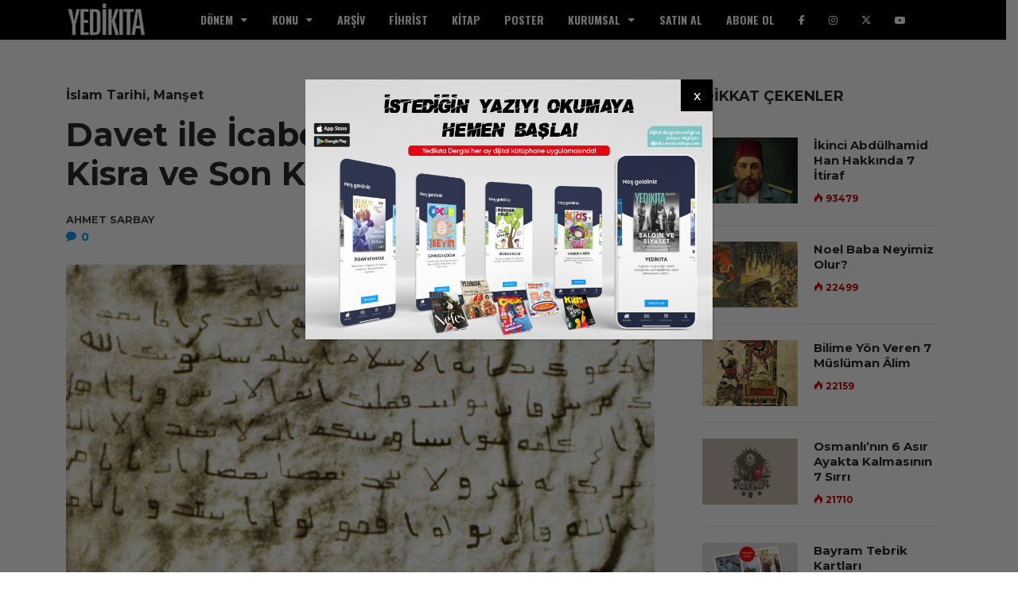

--- FILE ---
content_type: text/html; charset=UTF-8
request_url: https://yedikita.com.tr/davet-ile-icabet-arasinda-son-kisra-ve-son-kayser/
body_size: 24757
content:
<!DOCTYPE html>
<html lang="tr" prefix="og: https://ogp.me/ns#">

<head>
	<meta charset="UTF-8">
	<meta name="viewport" content="width=device-width, initial-scale=1, maximum-scale=1">
	<meta name="format-detection" content="telephone=no">
	<meta name="theme-color" content="#004a98">
	<link rel="profile" href="https://gmpg.org/xfn/11">
	<link rel="pingback" href="https://yedikita.com.tr/xmlrpc.php">
		
	
<!-- Rank Math&#039;a Göre Arama Motoru Optimizasyonu - https://rankmath.com/ -->
<title>Davet ile İcabet Arasında Son Kisra ve Son Kayser - Yedikıta Tarih ve Kültür Dergisi</title><link rel="preload" as="style" href="https://fonts.googleapis.com/css?family=Oswald%3A700%7CMontserrat%3A500%2C700&#038;subset=latin-ext&#038;display=swap" /><link rel="stylesheet" href="https://fonts.googleapis.com/css?family=Oswald%3A700%7CMontserrat%3A500%2C700&#038;subset=latin-ext&#038;display=swap" media="print" onload="this.media='all'" /><noscript><link rel="stylesheet" href="https://fonts.googleapis.com/css?family=Oswald%3A700%7CMontserrat%3A500%2C700&#038;subset=latin-ext&#038;display=swap" /></noscript><link rel="stylesheet" href="https://yedikita.com.tr/wp-content/cache/min/1/c0bbb215e7a159c5b8b575262d8ac22e.css" media="all" data-minify="1" />
<meta name="description" content="Davet, doğru yönden olursa icabet etmek lazımdır. Bazen insan icabet etmek ister, davet olmaz; bazen de davet olur, icabet nasip olmaz. Son Kisra ve son Kayser’in davet ile icabet arasındaki serencamını okuyacaksınız…"/>
<meta name="robots" content="index, follow, max-snippet:-1, max-video-preview:-1, max-image-preview:large"/>
<link rel="canonical" href="https://yedikita.com.tr/davet-ile-icabet-arasinda-son-kisra-ve-son-kayser/" />
<meta property="og:locale" content="tr_TR" />
<meta property="og:type" content="article" />
<meta property="og:title" content="Davet ile İcabet Arasında Son Kisra ve Son Kayser - Yedikıta Tarih ve Kültür Dergisi" />
<meta property="og:description" content="Davet, doğru yönden olursa icabet etmek lazımdır. Bazen insan icabet etmek ister, davet olmaz; bazen de davet olur, icabet nasip olmaz. Son Kisra ve son Kayser’in davet ile icabet arasındaki serencamını okuyacaksınız…" />
<meta property="og:url" content="https://yedikita.com.tr/davet-ile-icabet-arasinda-son-kisra-ve-son-kayser/" />
<meta property="og:site_name" content="Yedikıta Tarih ve Kültür Dergisi" />
<meta property="article:publisher" content="http://www.facebook.com/yedikitadergisi" />
<meta property="article:section" content="İslam Tarihi" />
<meta property="og:updated_time" content="2023-07-01T13:07:46+03:00" />
<meta property="og:image" content="https://yedikita.com.tr/wp-content/uploads/2023/07/mektup.jpg" />
<meta property="og:image:secure_url" content="https://yedikita.com.tr/wp-content/uploads/2023/07/mektup.jpg" />
<meta property="og:image:width" content="800" />
<meta property="og:image:height" content="500" />
<meta property="og:image:alt" content="Peygamber Efendimiz (s.a.v.) mektup" />
<meta property="og:image:type" content="image/jpeg" />
<meta property="article:published_time" content="2023-07-01T12:36:55+03:00" />
<meta property="article:modified_time" content="2023-07-01T13:07:46+03:00" />
<meta name="twitter:card" content="summary_large_image" />
<meta name="twitter:title" content="Davet ile İcabet Arasında Son Kisra ve Son Kayser - Yedikıta Tarih ve Kültür Dergisi" />
<meta name="twitter:description" content="Davet, doğru yönden olursa icabet etmek lazımdır. Bazen insan icabet etmek ister, davet olmaz; bazen de davet olur, icabet nasip olmaz. Son Kisra ve son Kayser’in davet ile icabet arasındaki serencamını okuyacaksınız…" />
<meta name="twitter:site" content="@yedikita" />
<meta name="twitter:creator" content="@yedikita" />
<meta name="twitter:image" content="https://yedikita.com.tr/wp-content/uploads/2023/07/mektup.jpg" />
<meta name="twitter:label1" content="Yazan" />
<meta name="twitter:data1" content="Ahmet Sarbay" />
<meta name="twitter:label2" content="Okuma süresi" />
<meta name="twitter:data2" content="3 dakika" />
<script type="application/ld+json" class="rank-math-schema">{"@context":"https://schema.org","@graph":[{"@type":["Website","Organization"],"@id":"https://yedikita.com.tr/#organization","name":"Yedik\u0131ta Tarih ve K\u00fclt\u00fcr Dergisi","url":"https://yedikita.com.tr","sameAs":["http://www.facebook.com/yedikitadergisi","https://twitter.com/yedikita"],"logo":{"@type":"ImageObject","@id":"https://yedikita.com.tr/#logo","url":"https://yedikita.com.tr/wp-content/uploads/2019/07/yedik\u0131ta-logo.png","contentUrl":"https://yedikita.com.tr/wp-content/uploads/2019/07/yedik\u0131ta-logo.png","caption":"Yedik\u0131ta Tarih ve K\u00fclt\u00fcr Dergisi","inLanguage":"tr","width":"1606","height":"900"},"openingHours":["Monday,Tuesday,Wednesday,Thursday,Friday,Saturday,Sunday 09:00-17:00"]},{"@type":"WebSite","@id":"https://yedikita.com.tr/#website","url":"https://yedikita.com.tr","name":"Yedik\u0131ta Tarih ve K\u00fclt\u00fcr Dergisi","publisher":{"@id":"https://yedikita.com.tr/#organization"},"inLanguage":"tr"},{"@type":"ImageObject","@id":"https://yedikita.com.tr/wp-content/uploads/2023/07/mektup.jpg","url":"https://yedikita.com.tr/wp-content/uploads/2023/07/mektup.jpg","width":"800","height":"500","caption":"Peygamber Efendimiz (s.a.v.) mektup","inLanguage":"tr"},{"@type":"WebPage","@id":"https://yedikita.com.tr/davet-ile-icabet-arasinda-son-kisra-ve-son-kayser/#webpage","url":"https://yedikita.com.tr/davet-ile-icabet-arasinda-son-kisra-ve-son-kayser/","name":"Davet ile \u0130cabet Aras\u0131nda Son Kisra ve Son Kayser - Yedik\u0131ta Tarih ve K\u00fclt\u00fcr Dergisi","datePublished":"2023-07-01T12:36:55+03:00","dateModified":"2023-07-01T13:07:46+03:00","isPartOf":{"@id":"https://yedikita.com.tr/#website"},"primaryImageOfPage":{"@id":"https://yedikita.com.tr/wp-content/uploads/2023/07/mektup.jpg"},"inLanguage":"tr"},{"@type":"Person","@id":"https://yedikita.com.tr/author/ahmetsarbay/","name":"Ahmet Sarbay","url":"https://yedikita.com.tr/author/ahmetsarbay/","image":{"@type":"ImageObject","@id":"https://secure.gravatar.com/avatar/731f622a32883b676ed1ae75cc571e0a733e0cd5802c83ec6aa28e325ecfb42f?s=96&amp;d=mm&amp;r=g","url":"https://secure.gravatar.com/avatar/731f622a32883b676ed1ae75cc571e0a733e0cd5802c83ec6aa28e325ecfb42f?s=96&amp;d=mm&amp;r=g","caption":"Ahmet Sarbay","inLanguage":"tr"},"worksFor":{"@id":"https://yedikita.com.tr/#organization"}},{"@type":"BlogPosting","headline":"Davet ile \u0130cabet Aras\u0131nda Son Kisra ve Son Kayser - Yedik\u0131ta Tarih ve K\u00fclt\u00fcr Dergisi","keywords":"Davet,Peygamber,mektup","datePublished":"2023-07-01T12:36:55+03:00","dateModified":"2023-07-01T13:07:46+03:00","author":{"@id":"https://yedikita.com.tr/author/ahmetsarbay/","name":"Ahmet Sarbay"},"publisher":{"@id":"https://yedikita.com.tr/#organization"},"description":"Davet, do\u011fru y\u00f6nden olursa icabet etmek laz\u0131md\u0131r. Bazen insan icabet etmek ister, davet olmaz; bazen de davet olur, icabet nasip olmaz. Son Kisra ve son Kayser\u2019in davet ile icabet aras\u0131ndaki serencam\u0131n\u0131 okuyacaks\u0131n\u0131z\u2026","name":"Davet ile \u0130cabet Aras\u0131nda Son Kisra ve Son Kayser - Yedik\u0131ta Tarih ve K\u00fclt\u00fcr Dergisi","@id":"https://yedikita.com.tr/davet-ile-icabet-arasinda-son-kisra-ve-son-kayser/#richSnippet","isPartOf":{"@id":"https://yedikita.com.tr/davet-ile-icabet-arasinda-son-kisra-ve-son-kayser/#webpage"},"image":{"@id":"https://yedikita.com.tr/wp-content/uploads/2023/07/mektup.jpg"},"inLanguage":"tr","mainEntityOfPage":{"@id":"https://yedikita.com.tr/davet-ile-icabet-arasinda-son-kisra-ve-son-kayser/#webpage"}}]}</script>
<!-- /Rank Math WordPress SEO eklentisi -->

<link rel="amphtml" href="https://yedikita.com.tr/davet-ile-icabet-arasinda-son-kisra-ve-son-kayser/amp/" /><meta name="generator" content="AMP for WP 1.1.9"/><link rel='dns-prefetch' href='//stats.wp.com' />
<link rel='dns-prefetch' href='//fonts.googleapis.com' />
<link rel='dns-prefetch' href='//use.fontawesome.com' />
<link rel='dns-prefetch' href='//www.googletagmanager.com' />
<link href='https://fonts.gstatic.com' crossorigin rel='preconnect' />
<link rel="alternate" type="application/rss+xml" title="Yedikıta Tarih ve Kültür Dergisi &raquo; akışı" href="https://yedikita.com.tr/feed/" />
<link rel="alternate" type="application/rss+xml" title="Yedikıta Tarih ve Kültür Dergisi &raquo; yorum akışı" href="https://yedikita.com.tr/comments/feed/" />
<link rel="alternate" type="application/rss+xml" title="Yedikıta Tarih ve Kültür Dergisi &raquo; Davet ile İcabet Arasında Son Kisra ve Son Kayser yorum akışı" href="https://yedikita.com.tr/davet-ile-icabet-arasinda-son-kisra-ve-son-kayser/feed/" />
<link rel="alternate" title="oEmbed (JSON)" type="application/json+oembed" href="https://yedikita.com.tr/wp-json/oembed/1.0/embed?url=https%3A%2F%2Fyedikita.com.tr%2Fdavet-ile-icabet-arasinda-son-kisra-ve-son-kayser%2F" />
<link rel="alternate" title="oEmbed (XML)" type="text/xml+oembed" href="https://yedikita.com.tr/wp-json/oembed/1.0/embed?url=https%3A%2F%2Fyedikita.com.tr%2Fdavet-ile-icabet-arasinda-son-kisra-ve-son-kayser%2F&#038;format=xml" />
<style id='wp-img-auto-sizes-contain-inline-css' type='text/css'>
img:is([sizes=auto i],[sizes^="auto," i]){contain-intrinsic-size:3000px 1500px}
/*# sourceURL=wp-img-auto-sizes-contain-inline-css */
</style>





<style id='font-awesome-svg-styles-default-inline-css' type='text/css'>
.svg-inline--fa {
  display: inline-block;
  height: 1em;
  overflow: visible;
  vertical-align: -.125em;
}
/*# sourceURL=font-awesome-svg-styles-default-inline-css */
</style>

<style id='font-awesome-svg-styles-inline-css' type='text/css'>
   .wp-block-font-awesome-icon svg::before,
   .wp-rich-text-font-awesome-icon svg::before {content: unset;}
/*# sourceURL=font-awesome-svg-styles-inline-css */
</style>


<style id='woocommerce-inline-inline-css' type='text/css'>
.woocommerce form .form-row .required { visibility: visible; }
/*# sourceURL=woocommerce-inline-inline-css */
</style>



<style id='ez-toc-inline-css' type='text/css'>
div#ez-toc-container .ez-toc-title {font-size: 120%;}div#ez-toc-container .ez-toc-title {font-weight: 500;}div#ez-toc-container ul li , div#ez-toc-container ul li a {font-size: 95%;}div#ez-toc-container ul li , div#ez-toc-container ul li a {font-weight: 500;}div#ez-toc-container nav ul ul li {font-size: 90%;}div#ez-toc-container {width: 100%;}
.ez-toc-container-direction {direction: ltr;}.ez-toc-counter ul{counter-reset: item ;}.ez-toc-counter nav ul li a::before {content: counters(item, '.', decimal) '. ';display: inline-block;counter-increment: item;flex-grow: 0;flex-shrink: 0;margin-right: .2em; float: left; }.ez-toc-widget-direction {direction: ltr;}.ez-toc-widget-container ul{counter-reset: item ;}.ez-toc-widget-container nav ul li a::before {content: counters(item, '.', decimal) '. ';display: inline-block;counter-increment: item;flex-grow: 0;flex-shrink: 0;margin-right: .2em; float: left; }
/*# sourceURL=ez-toc-inline-css */
</style>





<style id='mnky_main-inline-css' type='text/css'>
		input[type='submit'], button, #wp-calendar #today, .pricing-box .plan-badge, .scrollToTop, .mm-header, .widget-area .widget .tagcloud a:hover, .page-links span, .page-links a:hover span, .pagination span.current, .pagination a:hover, blockquote.box-left, blockquote.box-right, blockquote.callout, #navigation-wrapper, #navigation-container, #navigation-inner, .article-labels span, .rating-bar-value, #site-navigation ul li.megamenu ul li.menu-label a, #mobile-site-navigation .mobile-menu-header{background-color:#004a98;}	::selection{background-color:#004a98;}::-moz-selection{background-color:#004a98;}#secondary-navigation-wrapper{background-color:rgba(0,74,152,0.98);}.header-search .searchform-wrapper {background-color:rgba(0,74,152,0.9);}		.themecolor_txt, a, a:hover, span.required,  blockquote.center p, #comments .comment-reply-link:hover,#comments .comment-meta a:hover, .vc_toggle_default .vc_toggle_title .vc_toggle_icon:after, .entry-header .entry-meta a:hover, #comments p.comment-notes:before, p.logged-in-as:before, p.must-log-in:before, .sticky .post-preview:after, .separator_w_icon i, .format-chat p:nth-child(odd):before,.author .author-info a, #comments .comment-navigation a:hover, .pagination a.next:hover, .pagination a.prev:hover, .footer-sidebar a:hover, .footer-sidebar .widget_nav_menu ul li.current-menu-item a:hover, .team_member_position, .heading_wrapper .heading_subtitle:after, .testimonials-slider .flex-control-paging li a.flex-active:after, .wpb_tour .wpb_tabs_nav li.ui-tabs-active a, .wpb_tour .wpb_tabs_nav li a:hover, .wpb_accordion .wpb_accordion_wrapper .wpb_accordion_header a:hover, .wpb_accordion .wpb_accordion_wrapper .wpb_accordion_header.ui-accordion-header-active a, #site-navigation .mnky-menu-posts .menu-post-container a:hover h6, .mnky-related-posts .related-post-container a:hover h6, .mnky-posts .mp-title a:hover, .mp-author a:hover, .entry-meta-blog .meta-author:hover, .archive-layout .entry-category a:hover, .mp-category a:hover, .rating_aspect_value .rating-value, .rating_summary_value, #mobile-site-navigation ul > li > a:hover, .woocommerce-MyAccount-navigation ul li.is-active a {color:#004a98;}					input[type='submit'], #comments .comment-reply-link:hover, input:focus,textarea:focus, blockquote.border p, blockquote.bold:after, .rating-bar-value:after, .woocommerce-MyAccount-navigation ul li.is-active {border-color:#004a98;} 				.woocommerce div.product span.price,.woocommerce div.product p.price,.woocommerce #content div.product span.price,.woocommerce #content div.product p.price,.woocommerce-page div.product span.price,.woocommerce-page div.product p.price,.woocommerce-page #content div.product span.price,.woocommerce-page #content div.product p.price, .woocommerce ul.products li.product .price,.woocommerce-page ul.products li.product .price, #site-utility .header_cart_widget .woocommerce a:hover, a:hover, .woocommerce ul li.product-category:hover h3,.woocommerce ul li.product-category:hover h3 mark {color:#004a98;}							.woocommerce a.button, .woocommerce .page-sidebar a.button, .woocommerce button.button,.woocommerce input.button,.woocommerce #respond input#submit,.woocommerce #content input.button,.woocommerce-page a.button,.woocommerce-page button.button,.woocommerce-page input.button,.woocommerce-page #respond input#submit,.woocommerce-page #content input.button, .woocommerce a.button.alt,.woocommerce button.button.alt,.woocommerce input.button.alt,.woocommerce #respond input#submit.alt,.woocommerce #content input.button.alt,.woocommerce-page a.button.alt,.woocommerce-page button.button.alt,.woocommerce-page input.button.alt,.woocommerce-page #respond input#submit.alt,.woocommerce-page #content input.button.alt, .woocommerce .widget_price_filter .ui-slider .ui-slider-handle,.woocommerce-page .widget_price_filter .ui-slider .ui-slider-handle, .woocommerce a.added_to_cart,.woocommerce-page a.added_to_cart, .woocommerce .widget_layered_nav ul li.chosen a, .woocommerce-page .widget_layered_nav ul li.chosen a {background-color:#004a98;}							.woocommerce nav.woocommerce-pagination ul li span.current,.woocommerce nav.woocommerce-pagination ul li a:hover,.woocommerce nav.woocommerce-pagination ul li a:focus,.woocommerce #content nav.woocommerce-pagination ul li span.current,.woocommerce #content nav.woocommerce-pagination ul li a:hover,.woocommerce #content nav.woocommerce-pagination ul li a:focus,.woocommerce-page nav.woocommerce-pagination ul li span.current,.woocommerce-page nav.woocommerce-pagination ul li a:hover,.woocommerce-page nav.woocommerce-pagination ul li a:focus,.woocommerce-page #content nav.woocommerce-pagination ul li span.current,.woocommerce-page #content nav.woocommerce-pagination ul li a:hover,.woocommerce-page #content nav.woocommerce-pagination ul li a:focus {background-color:#004a98;}							.woocommerce .widget_layered_nav ul li.chosen a, .woocommerce-page .widget_layered_nav ul li.chosen a			{border-color:#004a98;}				#site-utility .header_cart_widget .woocommerce a {color:#777777}#site-utility .header_cart_widget .woocommerce .total {color:#2b2b2b}.woocommerce a.button:hover,.woocommerce button.button:hover,.woocommerce input.button:hover,.woocommerce #respond input#submit:hover,.woocommerce #content input.button:hover,.woocommerce-page a.button:hover,.woocommerce-page button.button:hover,.woocommerce-page input.button:hover,.woocommerce-page #respond input#submit:hover,.woocommerce-page #content input.button:hover, .woocommerce a.button.alt:hover,.woocommerce button.button.alt:hover,.woocommerce input.button.alt:hover,.woocommerce #respond input#submit.alt:hover,.woocommerce #content input.button.alt:hover,.woocommerce-page a.button.alt:hover,.woocommerce-page button.button.alt:hover,.woocommerce-page input.button.alt:hover,.woocommerce-page #respond input#submit.alt:hover,.woocommerce-page #content input.button.alt:hover {background-color:#2b2b2b}.woocommerce a.button,.woocommerce button.button,.woocommerce input.button,.woocommerce #respond input#submit,.woocommerce #content input.button,.woocommerce-page a.button,.woocommerce-page button.button,.woocommerce-page input.button,.woocommerce-page #respond input#submit,.woocommerce-page #content input.button, .woocommerce a.button.alt,.woocommerce button.button.alt,.woocommerce input.button.alt,.woocommerce #respond input#submit.alt,.woocommerce #content input.button.alt,.woocommerce-page a.button.alt,.woocommerce-page button.button.alt,.woocommerce-page input.button.alt,.woocommerce-page #respond input#submit.alt,.woocommerce-page #content input.button.alt {color:#ffffff}#main, #site-header #header-container, #top-bar, #mobile-site-header, #container, .inner, li.megamenu-tabs .submenu-content, #navigation-inner, .page-header h1, .page-header p, .header-search .search-input, #wrapper .author {max-width:1100px; }#site-navigation ul li.megamenu > ul, #site-navigation ul li.megamenu-tabs > ul.sub-menu {width:1100px; left: calc(50% - 550px);}@media only screen and (max-width : 1100px){ #site-navigation ul li.megamenu > ul, #site-navigation ul li.megamenu-tabs > ul.sub-menu {width:100%; left:0px;} }#site-header{background-color:#ffffff;}#top-bar-wrapper{background:#1e73be}#navigation-wrapper, #navigation-container, #navigation-inner, #menu-sidebar{height:50px;}#site-navigation ul li a, #site-utility .search_button, #menu-sidebar .widget-container, .secondary-menu-toggle, .secondary-menu-toggle i, #site-utility .header_cart_link{line-height:50px;}.header-style-2 #site-logo img, .header-style-6 #site-logo img{max-height:50px;}#navigation-wrapper, #navigation-container, #navigation-inner{background-color:#000000;}#secondary-navigation-wrapper{background-color:rgba(0,0,0,0.98);}.header-search .searchform-wrapper {background-color:rgba(0,0,0,0.9);}#site-navigation ul li a {font-size:15px}#site-navigation ul li a, #site-utility .search_button, #site-navigation .header_cart_button, .toggle-mobile-menu i, #site-utility .header_cart_link i, .secondary-menu-toggle, #secondary-menu-sidebar .widget-title, #secondary-menu-sidebar ul li, #secondary-menu-sidebar ul ul li a, #secondary-menu-sidebar ul ul li a, .secondary-navigation-close, #secondary-navigation a, .header-search .search-input {color:#ffffff}#secondary-menu-sidebar .secondary-menu-widget-area {border-color:#ffffff}.header-style-1 #site-navigation, .header-style-2 #site-navigation, .header-style-3 #site-navigation{margin-left:-15px;}#site-navigation ul li ul li a {font-size:15px}#site-navigation ul li ul li a:hover, #site-navigation ul li ul li.current-menu-item > a,.single-post #site-navigation ul li ul li.current_page_parent > a, #site-navigation ul li ul li.current-menu-ancestor > a {background-color:#f7f7f7}#site-navigation ul li ul li a, #site-navigation ul li ul li a:hover {color:#777777}#site-navigation ul li ul li a:hover {color:#777777}#site-navigation ul li.megamenu ul li ul li a:hover, #site-navigation ul li.megamenu ul li.current-menu-item > a, #site-navigation ul li.megamenu-tabs .submenu-content .tabs-nav li:hover > a, #site-navigation ul li.megamenu-tabs .submenu-content .tabs-nav li.nav-active a  {color:#004a98;}#site-navigation ul li.megamenu > ul > li > a, #site-navigation ul li.megamenu > ul > li > a:hover{color:#444444 !important}#site-logo img.retina-logo{width:; height:;}input[type='submit']:hover, button:hover {background-color:#2b2b2b}input[type='submit'], button, input[type='submit']:active, button:active {color:#ffffff}.entry-header .entry-meta, .entry-header .entry-meta a {color:#444444}.page-sidebar .widget{color:#454545}.views-low{color:#dd9933}.views-mid{color:#CB0404}.views-hot{color:#CB0404}body{background-image: url(https://yedikita.com.tr/wp-content/uploads/2015/12/yk.png); background-attachment:fixed}body, textarea{font-family: "Montserrat";}body{color:#333333; font-size:16px}#content h4.wpb_toggle, .mp-author a, .entry-meta-blog .meta-author {color:#333333;}#site-navigation{font-family: "Oswald";font-weight:600;}h1, h2, h3, h4, h5, h6{font-family: "Montserrat";font-weight:600;}.single-post .entry-content{font-family: "Montserrat";}.single .entry-content{font-size:16px}.widget .widget-title{font-family: "Montserrat";}h1{font-size:30px}h2{font-size:20px}h3{font-size:15px}h4{font-size:18px}h5{font-size:16px}h6{font-size:13px}h1, h2, h3, h4, h5, h6, h1 a, h2 a, h3 a, h4 a, h5 a, h6 a {color:#2b2b2b}.footer-sidebar .vc_col-sm-4:nth-child(1) {width:20%}.footer-sidebar .vc_col-sm-4:nth-child(2) {width:40%}.footer-sidebar .vc_col-sm-4:nth-child(3) {width:40%}.mnky-post-links .previous-post-link a {text-transform:none;font-size: 20px;padding-right: 10px;}.mnky-post-links .next-post-link a {text-transform:none;font-size: 20px;padding-left: 10px;text-align:right;}.mnky-post-links .previous-post-link {text-align:left;}.mnky-post-links .next-post-link {text-align:right;}@import url('https://use.fontawesome.com/44315a6707.css');.meta-author-image {display:none;}#top-bar-wrapper {padding-bottom: 8px;}#nav_menu-2 {width:100%;}#site-footer .sosyalmedyamenu,.product .cart,.woocommerce ul.products li.product:hover a.add_to_cart_button, .woocommerce-page ul.products li.product:hover a.add_to_cart_button,.product_list_widget img,.product_list_widget ins,.product_list_widget .woocommerce-Price-amount {display:none;}.kitaplarimiz {background-color: crimson;letter-spacing: 2px;}/* menu dropdown caret */#site-navigation ul li.menu-item-has-children>a:after {  content: "\f0d7";  font-family: 'Font Awesome 5 Free';  font-weight: 900;  top: 0;}/* mobile logo */#mobile-site-header #mobile-site-logo img {height: 50px; width: auto !important;}.widget ul li {font-size: 13px;padding: 8px 0;}.tarih-kutular.vc_row .vc_col-sm-2 {float: left;width: 19.2%;padding: 0;margin-right: 1%;min-height: 0;}.tarih-kutular.vc_row .tarih-kutular-son {margin: 0 !important;}@media screen and (max-width: 500px) {.tarih-kutular.vc_row .vc_col-sm-2 {width: 49.5%!important;}}.mnky-posts-grid .post-format-video .mpg-icon::before, .mnky-posts-grid .post-format-gallery .mpg-icon::before {background: rgba(242, 0, 0, 0.67)!important;}/* Site Navigation Text Size */#site-navigation ul li a {  font-size: 14px!important;}.footer-sidebar {padding: 36px 0px 36px 0px;}
/*# sourceURL=mnky_main-inline-css */
</style>





<script type="text/javascript" id="jquery-core-js-extra">
/* <![CDATA[ */
var SDT_DATA = {"ajaxurl":"https://yedikita.com.tr/wp-admin/admin-ajax.php","siteUrl":"https://yedikita.com.tr/","pluginsUrl":"https://yedikita.com.tr/wp-content/plugins","isAdmin":""};
//# sourceURL=jquery-core-js-extra
/* ]]> */
</script>
<script type="text/javascript" src="https://yedikita.com.tr/wp-includes/js/jquery/jquery.min.js?ver=3.7.1" id="jquery-core-js"></script>
<script type="text/javascript" src="https://yedikita.com.tr/wp-includes/js/jquery/jquery-migrate.min.js?ver=3.4.1" id="jquery-migrate-js"></script>
<script type="text/javascript" src="https://yedikita.com.tr/wp-content/plugins/woocommerce/assets/js/jquery-blockui/jquery.blockUI.min.js?ver=2.7.0-wc.10.3.5" id="wc-jquery-blockui-js" defer="defer" data-wp-strategy="defer"></script>
<script type="text/javascript" src="https://yedikita.com.tr/wp-content/plugins/woocommerce/assets/js/js-cookie/js.cookie.min.js?ver=2.1.4-wc.10.3.5" id="wc-js-cookie-js" defer="defer" data-wp-strategy="defer"></script>
<script type="text/javascript" id="woocommerce-js-extra">
/* <![CDATA[ */
var woocommerce_params = {"ajax_url":"/wp-admin/admin-ajax.php","wc_ajax_url":"/?wc-ajax=%%endpoint%%","i18n_password_show":"\u015eifreyi g\u00f6ster","i18n_password_hide":"\u015eifreyi gizle"};
//# sourceURL=woocommerce-js-extra
/* ]]> */
</script>
<script type="text/javascript" src="https://yedikita.com.tr/wp-content/plugins/woocommerce/assets/js/frontend/woocommerce.min.js?ver=10.3.5" id="woocommerce-js" defer="defer" data-wp-strategy="defer"></script>
<script></script><link rel="https://api.w.org/" href="https://yedikita.com.tr/wp-json/" /><link rel="alternate" title="JSON" type="application/json" href="https://yedikita.com.tr/wp-json/wp/v2/posts/15103" /><link rel="EditURI" type="application/rsd+xml" title="RSD" href="https://yedikita.com.tr/xmlrpc.php?rsd" />
<meta name="generator" content="WordPress 6.9" />
<link rel='shortlink' href='https://yedikita.com.tr/?p=15103' />
<meta name="generator" content="Site Kit by Google 1.166.0" /><script type="text/javascript">
	window._se_plugin_version = '8.1.9';
</script>
	<style>img#wpstats{display:none}</style>
			<noscript><style>.woocommerce-product-gallery{ opacity: 1 !important; }</style></noscript>
	
<!-- Dynamic Widgets by QURL loaded - http://www.dynamic-widgets.com //-->
<meta name="generator" content="Powered by WPBakery Page Builder - drag and drop page builder for WordPress."/>
<link rel="icon" href="https://yedikita.com.tr/wp-content/uploads/2015/09/cropped-favicon-32x32.png" sizes="32x32" />
<link rel="icon" href="https://yedikita.com.tr/wp-content/uploads/2015/09/cropped-favicon-192x192.png" sizes="192x192" />
<link rel="apple-touch-icon" href="https://yedikita.com.tr/wp-content/uploads/2015/09/cropped-favicon-180x180.png" />
<meta name="msapplication-TileImage" content="https://yedikita.com.tr/wp-content/uploads/2015/09/cropped-favicon-270x270.png" />
		<style type="text/css" id="wp-custom-css">
			@media screen and (min-width: 769px) {
  .visible-mobile { display: none !important; }
}
@media screen and (max-width: 768px) {
  .hidden-mobile { display: none !important; }
}

/* Popup-maker */
.pum-theme-popup-image .aligncenter {
  margin: 0;
  width: 100%;
}
.pum-overlay button:after {
  content: '';
  font-family: inherit;
  margin-left: 0;
  transition: none;
}		</style>
		<noscript><style> .wpb_animate_when_almost_visible { opacity: 1; }</style></noscript><noscript><style id="rocket-lazyload-nojs-css">.rll-youtube-player, [data-lazy-src]{display:none !important;}</style></noscript><style id='global-styles-inline-css' type='text/css'>
:root{--wp--preset--aspect-ratio--square: 1;--wp--preset--aspect-ratio--4-3: 4/3;--wp--preset--aspect-ratio--3-4: 3/4;--wp--preset--aspect-ratio--3-2: 3/2;--wp--preset--aspect-ratio--2-3: 2/3;--wp--preset--aspect-ratio--16-9: 16/9;--wp--preset--aspect-ratio--9-16: 9/16;--wp--preset--color--black: #000000;--wp--preset--color--cyan-bluish-gray: #abb8c3;--wp--preset--color--white: #ffffff;--wp--preset--color--pale-pink: #f78da7;--wp--preset--color--vivid-red: #cf2e2e;--wp--preset--color--luminous-vivid-orange: #ff6900;--wp--preset--color--luminous-vivid-amber: #fcb900;--wp--preset--color--light-green-cyan: #7bdcb5;--wp--preset--color--vivid-green-cyan: #00d084;--wp--preset--color--pale-cyan-blue: #8ed1fc;--wp--preset--color--vivid-cyan-blue: #0693e3;--wp--preset--color--vivid-purple: #9b51e0;--wp--preset--gradient--vivid-cyan-blue-to-vivid-purple: linear-gradient(135deg,rgb(6,147,227) 0%,rgb(155,81,224) 100%);--wp--preset--gradient--light-green-cyan-to-vivid-green-cyan: linear-gradient(135deg,rgb(122,220,180) 0%,rgb(0,208,130) 100%);--wp--preset--gradient--luminous-vivid-amber-to-luminous-vivid-orange: linear-gradient(135deg,rgb(252,185,0) 0%,rgb(255,105,0) 100%);--wp--preset--gradient--luminous-vivid-orange-to-vivid-red: linear-gradient(135deg,rgb(255,105,0) 0%,rgb(207,46,46) 100%);--wp--preset--gradient--very-light-gray-to-cyan-bluish-gray: linear-gradient(135deg,rgb(238,238,238) 0%,rgb(169,184,195) 100%);--wp--preset--gradient--cool-to-warm-spectrum: linear-gradient(135deg,rgb(74,234,220) 0%,rgb(151,120,209) 20%,rgb(207,42,186) 40%,rgb(238,44,130) 60%,rgb(251,105,98) 80%,rgb(254,248,76) 100%);--wp--preset--gradient--blush-light-purple: linear-gradient(135deg,rgb(255,206,236) 0%,rgb(152,150,240) 100%);--wp--preset--gradient--blush-bordeaux: linear-gradient(135deg,rgb(254,205,165) 0%,rgb(254,45,45) 50%,rgb(107,0,62) 100%);--wp--preset--gradient--luminous-dusk: linear-gradient(135deg,rgb(255,203,112) 0%,rgb(199,81,192) 50%,rgb(65,88,208) 100%);--wp--preset--gradient--pale-ocean: linear-gradient(135deg,rgb(255,245,203) 0%,rgb(182,227,212) 50%,rgb(51,167,181) 100%);--wp--preset--gradient--electric-grass: linear-gradient(135deg,rgb(202,248,128) 0%,rgb(113,206,126) 100%);--wp--preset--gradient--midnight: linear-gradient(135deg,rgb(2,3,129) 0%,rgb(40,116,252) 100%);--wp--preset--font-size--small: 13px;--wp--preset--font-size--medium: 20px;--wp--preset--font-size--large: 36px;--wp--preset--font-size--x-large: 42px;--wp--preset--spacing--20: 0.44rem;--wp--preset--spacing--30: 0.67rem;--wp--preset--spacing--40: 1rem;--wp--preset--spacing--50: 1.5rem;--wp--preset--spacing--60: 2.25rem;--wp--preset--spacing--70: 3.38rem;--wp--preset--spacing--80: 5.06rem;--wp--preset--shadow--natural: 6px 6px 9px rgba(0, 0, 0, 0.2);--wp--preset--shadow--deep: 12px 12px 50px rgba(0, 0, 0, 0.4);--wp--preset--shadow--sharp: 6px 6px 0px rgba(0, 0, 0, 0.2);--wp--preset--shadow--outlined: 6px 6px 0px -3px rgb(255, 255, 255), 6px 6px rgb(0, 0, 0);--wp--preset--shadow--crisp: 6px 6px 0px rgb(0, 0, 0);}:where(.is-layout-flex){gap: 0.5em;}:where(.is-layout-grid){gap: 0.5em;}body .is-layout-flex{display: flex;}.is-layout-flex{flex-wrap: wrap;align-items: center;}.is-layout-flex > :is(*, div){margin: 0;}body .is-layout-grid{display: grid;}.is-layout-grid > :is(*, div){margin: 0;}:where(.wp-block-columns.is-layout-flex){gap: 2em;}:where(.wp-block-columns.is-layout-grid){gap: 2em;}:where(.wp-block-post-template.is-layout-flex){gap: 1.25em;}:where(.wp-block-post-template.is-layout-grid){gap: 1.25em;}.has-black-color{color: var(--wp--preset--color--black) !important;}.has-cyan-bluish-gray-color{color: var(--wp--preset--color--cyan-bluish-gray) !important;}.has-white-color{color: var(--wp--preset--color--white) !important;}.has-pale-pink-color{color: var(--wp--preset--color--pale-pink) !important;}.has-vivid-red-color{color: var(--wp--preset--color--vivid-red) !important;}.has-luminous-vivid-orange-color{color: var(--wp--preset--color--luminous-vivid-orange) !important;}.has-luminous-vivid-amber-color{color: var(--wp--preset--color--luminous-vivid-amber) !important;}.has-light-green-cyan-color{color: var(--wp--preset--color--light-green-cyan) !important;}.has-vivid-green-cyan-color{color: var(--wp--preset--color--vivid-green-cyan) !important;}.has-pale-cyan-blue-color{color: var(--wp--preset--color--pale-cyan-blue) !important;}.has-vivid-cyan-blue-color{color: var(--wp--preset--color--vivid-cyan-blue) !important;}.has-vivid-purple-color{color: var(--wp--preset--color--vivid-purple) !important;}.has-black-background-color{background-color: var(--wp--preset--color--black) !important;}.has-cyan-bluish-gray-background-color{background-color: var(--wp--preset--color--cyan-bluish-gray) !important;}.has-white-background-color{background-color: var(--wp--preset--color--white) !important;}.has-pale-pink-background-color{background-color: var(--wp--preset--color--pale-pink) !important;}.has-vivid-red-background-color{background-color: var(--wp--preset--color--vivid-red) !important;}.has-luminous-vivid-orange-background-color{background-color: var(--wp--preset--color--luminous-vivid-orange) !important;}.has-luminous-vivid-amber-background-color{background-color: var(--wp--preset--color--luminous-vivid-amber) !important;}.has-light-green-cyan-background-color{background-color: var(--wp--preset--color--light-green-cyan) !important;}.has-vivid-green-cyan-background-color{background-color: var(--wp--preset--color--vivid-green-cyan) !important;}.has-pale-cyan-blue-background-color{background-color: var(--wp--preset--color--pale-cyan-blue) !important;}.has-vivid-cyan-blue-background-color{background-color: var(--wp--preset--color--vivid-cyan-blue) !important;}.has-vivid-purple-background-color{background-color: var(--wp--preset--color--vivid-purple) !important;}.has-black-border-color{border-color: var(--wp--preset--color--black) !important;}.has-cyan-bluish-gray-border-color{border-color: var(--wp--preset--color--cyan-bluish-gray) !important;}.has-white-border-color{border-color: var(--wp--preset--color--white) !important;}.has-pale-pink-border-color{border-color: var(--wp--preset--color--pale-pink) !important;}.has-vivid-red-border-color{border-color: var(--wp--preset--color--vivid-red) !important;}.has-luminous-vivid-orange-border-color{border-color: var(--wp--preset--color--luminous-vivid-orange) !important;}.has-luminous-vivid-amber-border-color{border-color: var(--wp--preset--color--luminous-vivid-amber) !important;}.has-light-green-cyan-border-color{border-color: var(--wp--preset--color--light-green-cyan) !important;}.has-vivid-green-cyan-border-color{border-color: var(--wp--preset--color--vivid-green-cyan) !important;}.has-pale-cyan-blue-border-color{border-color: var(--wp--preset--color--pale-cyan-blue) !important;}.has-vivid-cyan-blue-border-color{border-color: var(--wp--preset--color--vivid-cyan-blue) !important;}.has-vivid-purple-border-color{border-color: var(--wp--preset--color--vivid-purple) !important;}.has-vivid-cyan-blue-to-vivid-purple-gradient-background{background: var(--wp--preset--gradient--vivid-cyan-blue-to-vivid-purple) !important;}.has-light-green-cyan-to-vivid-green-cyan-gradient-background{background: var(--wp--preset--gradient--light-green-cyan-to-vivid-green-cyan) !important;}.has-luminous-vivid-amber-to-luminous-vivid-orange-gradient-background{background: var(--wp--preset--gradient--luminous-vivid-amber-to-luminous-vivid-orange) !important;}.has-luminous-vivid-orange-to-vivid-red-gradient-background{background: var(--wp--preset--gradient--luminous-vivid-orange-to-vivid-red) !important;}.has-very-light-gray-to-cyan-bluish-gray-gradient-background{background: var(--wp--preset--gradient--very-light-gray-to-cyan-bluish-gray) !important;}.has-cool-to-warm-spectrum-gradient-background{background: var(--wp--preset--gradient--cool-to-warm-spectrum) !important;}.has-blush-light-purple-gradient-background{background: var(--wp--preset--gradient--blush-light-purple) !important;}.has-blush-bordeaux-gradient-background{background: var(--wp--preset--gradient--blush-bordeaux) !important;}.has-luminous-dusk-gradient-background{background: var(--wp--preset--gradient--luminous-dusk) !important;}.has-pale-ocean-gradient-background{background: var(--wp--preset--gradient--pale-ocean) !important;}.has-electric-grass-gradient-background{background: var(--wp--preset--gradient--electric-grass) !important;}.has-midnight-gradient-background{background: var(--wp--preset--gradient--midnight) !important;}.has-small-font-size{font-size: var(--wp--preset--font-size--small) !important;}.has-medium-font-size{font-size: var(--wp--preset--font-size--medium) !important;}.has-large-font-size{font-size: var(--wp--preset--font-size--large) !important;}.has-x-large-font-size{font-size: var(--wp--preset--font-size--x-large) !important;}
/*# sourceURL=global-styles-inline-css */
</style>

</head>
	
	
<body class="wp-singular post-template-default single single-post postid-15103 single-format-standard wp-theme-yk wp-child-theme-yk-child sticky-sidebar theme-yk woocommerce-no-js wpb-js-composer js-comp-ver-8.4.1 vc_responsive" id="site-body" itemscope itemtype="http://schema.org/WebPage">
	<div id="wrapper">
		

	
		
			


	
<header id="mobile-site-header" class="mobile-header">
<div id="mobile-site-logo">
<a href="https://yedikita.com.tr/"><img src="data:image/svg+xml,%3Csvg%20xmlns='http://www.w3.org/2000/svg'%20viewBox='0%200%200%200'%3E%3C/svg%3E" alt="Yedikıta Tarih ve Kültür Dergisi" data-lazy-src="https://yedikita.com.tr/wp-content/uploads/2019/07/yedikıta-logo.png" /><noscript><img src="https://yedikita.com.tr/wp-content/uploads/2019/07/yedikıta-logo.png" alt="Yedikıta Tarih ve Kültür Dergisi" /></noscript></a></div>		
<a href="#mobile-site-navigation" class="toggle-mobile-menu"><i class="fa fa-bars"></i></a>	
</header>	
	


	<header id="site-header" class="header-style-2" itemscope itemtype="http://schema.org/WPHeader">
		<div id="navigation-wrapper" class="header-style-2">
			<div id="navigation-container">
				<div id="navigation-inner" class="clearfix">
					<div id="site-logo">
						<a href="https://yedikita.com.tr/">
				<img src="data:image/svg+xml,%3Csvg%20xmlns='http://www.w3.org/2000/svg'%20viewBox='0%200%200%200'%3E%3C/svg%3E" width="" height="" alt="Yedikıta Tarih ve Kültür Dergisi" class="default-logo" data-lazy-src="https://yedikita.com.tr/wp-content/uploads/2015/12/logo-4.png" /><noscript><img src="https://yedikita.com.tr/wp-content/uploads/2015/12/logo-4.png" width="" height="" alt="Yedikıta Tarih ve Kültür Dergisi" class="default-logo" /></noscript>
				<img src="data:image/svg+xml,%3Csvg%20xmlns='http://www.w3.org/2000/svg'%20viewBox='0%200%200%200'%3E%3C/svg%3E" width="" height="" alt="Yedikıta Tarih ve Kültür Dergisi" class="retina-logo" data-lazy-src="https://yedikita.com.tr/wp-content/uploads/2015/12/logo-4.png" /><noscript><img src="https://yedikita.com.tr/wp-content/uploads/2015/12/logo-4.png" width="" height="" alt="Yedikıta Tarih ve Kültür Dergisi" class="retina-logo" /></noscript>
			</a>					</div>						
					
					
					<nav id="site-navigation" itemscope itemtype="http://schema.org/SiteNavigationElement">
						<div class="menu-container"><ul id="menu-anamenu2" class="menu"><li id="menu-item-8719" class="menu-item menu-item-type-custom menu-item-object-custom menu-item-has-children menu-item-8719"><a href="#">DÖNEM</a>
<ul class="sub-menu">
	<li id="menu-item-8720" class="menu-item menu-item-type-taxonomy menu-item-object-category current-post-ancestor current-menu-parent current-post-parent menu-item-8720"><a href="https://yedikita.com.tr/kategori/islam-tarihi/">İslam Tarihi</a></li>
	<li id="menu-item-8721" class="menu-item menu-item-type-taxonomy menu-item-object-category menu-item-8721"><a href="https://yedikita.com.tr/kategori/osmanli-tarihi/">Osmanlı Tarihi</a></li>
	<li id="menu-item-8722" class="menu-item menu-item-type-taxonomy menu-item-object-category menu-item-8722"><a href="https://yedikita.com.tr/kategori/selcuklu-tarihi/">Selçuklu Tarihi</a></li>
	<li id="menu-item-8723" class="menu-item menu-item-type-taxonomy menu-item-object-category menu-item-8723"><a href="https://yedikita.com.tr/kategori/yakin-tarih/">Yakın Tarih</a></li>
</ul>
</li>
<li id="menu-item-8724" class="menu-item menu-item-type-custom menu-item-object-custom menu-item-has-children menu-item-8724"><a href="#">KONU</a>
<ul class="sub-menu">
	<li id="menu-item-8726" class="menu-item menu-item-type-taxonomy menu-item-object-category menu-item-8726"><a href="https://yedikita.com.tr/kategori/kultur-tarihi/">Kültür Tarihi</a></li>
	<li id="menu-item-8725" class="menu-item menu-item-type-taxonomy menu-item-object-category menu-item-8725"><a href="https://yedikita.com.tr/kategori/dunya-tarihi/">Dünya Tarihi</a></li>
	<li id="menu-item-8727" class="menu-item menu-item-type-taxonomy menu-item-object-category menu-item-8727"><a href="https://yedikita.com.tr/kategori/gezi/">Gezi</a></li>
	<li id="menu-item-8728" class="menu-item menu-item-type-taxonomy menu-item-object-category menu-item-8728"><a href="https://yedikita.com.tr/kategori/roportajlar/">Röportaj</a></li>
	<li id="menu-item-8729" class="menu-item menu-item-type-taxonomy menu-item-object-category menu-item-8729"><a href="https://yedikita.com.tr/kategori/portreler/">Portre</a></li>
	<li id="menu-item-8730" class="menu-item menu-item-type-taxonomy menu-item-object-category menu-item-8730"><a href="https://yedikita.com.tr/kategori/kesfet/">Tarihi Keşfet</a></li>
</ul>
</li>
<li id="menu-item-8733" class="menu-item menu-item-type-post_type menu-item-object-page menu-item-8733"><a href="https://yedikita.com.tr/arsiv/">ARŞİV</a></li>
<li id="menu-item-21889" class="menu-item menu-item-type-post_type menu-item-object-page menu-item-21889"><a href="https://yedikita.com.tr/yedikita-fihrist/">FİHRİST</a></li>
<li id="menu-item-8734" class="menu-item menu-item-type-post_type menu-item-object-page menu-item-8734"><a href="https://yedikita.com.tr/yedikita-kitapligi/">KİTAP</a></li>
<li id="menu-item-21904" class="menu-item menu-item-type-post_type menu-item-object-page menu-item-21904"><a href="https://yedikita.com.tr/posterler-ve-infografikler/">POSTER</a></li>
<li id="menu-item-8735" class="menu-item menu-item-type-custom menu-item-object-custom menu-item-has-children menu-item-8735"><a href="#">KURUMSAL</a>
<ul class="sub-menu">
	<li id="menu-item-8742" class="menu-item menu-item-type-post_type menu-item-object-page menu-item-8742"><a href="https://yedikita.com.tr/kunye/">Künye</a></li>
	<li id="menu-item-8736" class="menu-item menu-item-type-post_type menu-item-object-page menu-item-8736"><a href="https://yedikita.com.tr/hakkimizda/">Hakkımızda</a></li>
	<li id="menu-item-8737" class="menu-item menu-item-type-post_type menu-item-object-page menu-item-8737"><a href="https://yedikita.com.tr/kapaklar/">Kapaklar</a></li>
	<li id="menu-item-8739" class="menu-item menu-item-type-post_type menu-item-object-page menu-item-8739"><a href="https://yedikita.com.tr/basin-odasi/">Basın Odası</a></li>
	<li id="menu-item-8740" class="menu-item menu-item-type-post_type menu-item-object-page menu-item-8740"><a href="https://yedikita.com.tr/sss/">Sık Sorulan Sorular</a></li>
	<li id="menu-item-8741" class="menu-item menu-item-type-post_type menu-item-object-page menu-item-8741"><a href="https://yedikita.com.tr/iletisim/">İletişim</a></li>
</ul>
</li>
<li id="menu-item-8743" class="menu-item menu-item-type-custom menu-item-object-custom menu-item-8743"><a target="_blank" href="https://www.camlicakitap.com/yedikita-dergisi">SATIN AL</a></li>
<li id="menu-item-8744" class="menu-item menu-item-type-custom menu-item-object-custom menu-item-8744"><a href="https://yedikita.com.tr/abonelik-sayfasi/">ABONE OL</a></li>
<li id="menu-item-21908" class="menu-item menu-item-type-custom menu-item-object-custom menu-item-21908"><a target="_blank" href="https://facebook.com/yedikitadergisi"><i class="fa-brands fa-sm fa-facebook-f"></i></a></li>
<li id="menu-item-21911" class="menu-item menu-item-type-custom menu-item-object-custom menu-item-21911"><a target="_blank" href="https://instagram.com/yedikitadergisi"><i class="fa-brands fa-sm fa-instagram"></i></a></li>
<li id="menu-item-21906" class="menu-item menu-item-type-custom menu-item-object-custom menu-item-21906"><a target="_blank" href="https://x.com/yedikitadergisi"><i class="fa-brands fa-sm fa-x-twitter"></i></a></li>
<li id="menu-item-21909" class="menu-item menu-item-type-custom menu-item-object-custom menu-item-21909"><a target="_blank" href="https://youtube.com/yedikitadergisi"><i class="fa-brands fa-sm fa-youtube"></i></a></li>
</ul></div>					</nav><!-- #site-navigation -->
									
					<div id="site-utility">
																		
													<button id="trigger-header-search" class="search_button" type="button">
								<i class="fa fa-search"></i>
							</button>
													
										<div id="menu-sidebar">
			<ul class="menu-widget-area">
								</ul>
		</div>
			
					</div>
										
											<div class="header-search">
								<div class="searchform-wrapper">
		<form method="get" class="searchform" action="https://yedikita.com.tr/">
			<input onfocus="this.value=''" onblur="this.value='Site içinde arayın...'" type="text" value="Site içinde arayın..." name="s" class="search-input" />
		</form>
	</div>						</div>
													
				</div><!-- #navigation-inner -->
			</div><!-- #navigation-container -->
		</div><!-- #navigation-wrapper -->
	</header>
	
	
		

	
		
		
		
		
		<div id="main" class="clearfix">
			
		<div id="container" class="clearfix">

				<div id="content" class="float-left">
				
					
						
	<article itemtype="http://schema.org/Article" itemscope="" id="post-15103" class="single-layout clearfix post-15103 post type-post status-publish format-standard has-post-thumbnail hentry category-islam-tarihi category-manset" >
	
	<link itemprop="mainEntityOfPage" href="https://yedikita.com.tr/davet-ile-icabet-arasinda-son-kisra-ve-son-kayser/" />
		
				<header class="entry-header clearfix">
				
						<h5><a href="https://yedikita.com.tr/kategori/islam-tarihi/" rel="category tag">İslam Tarihi</a>, <a href="https://yedikita.com.tr/kategori/manset/" rel="category tag">Manşet</a></h5>
						<h1 itemprop="headline" class="entry-title">Davet ile İcabet Arasında Son Kisra ve Son Kayser</h1>
			<div class="entry-meta"><span class="meta-author-image"><img alt='' src="data:image/svg+xml,%3Csvg%20xmlns='http://www.w3.org/2000/svg'%20viewBox='0%200%2050%2050'%3E%3C/svg%3E" data-lazy-srcset='https://secure.gravatar.com/avatar/731f622a32883b676ed1ae75cc571e0a733e0cd5802c83ec6aa28e325ecfb42f?s=100&#038;d=mm&#038;r=g 2x' class='avatar avatar-50 photo' height='50' width='50' decoding='async' data-lazy-src="https://secure.gravatar.com/avatar/731f622a32883b676ed1ae75cc571e0a733e0cd5802c83ec6aa28e325ecfb42f?s=50&#038;d=mm&#038;r=g"/><noscript><img alt='' src='https://secure.gravatar.com/avatar/731f622a32883b676ed1ae75cc571e0a733e0cd5802c83ec6aa28e325ecfb42f?s=50&#038;d=mm&#038;r=g' srcset='https://secure.gravatar.com/avatar/731f622a32883b676ed1ae75cc571e0a733e0cd5802c83ec6aa28e325ecfb42f?s=100&#038;d=mm&#038;r=g 2x' class='avatar avatar-50 photo' height='50' width='50' decoding='async'/></noscript></span><a class="meta-author url" href="https://yedikita.com.tr/author/ahmetsarbay/" title="View all posts by Ahmet Sarbay" rel="author"><span itemprop="author" itemscope itemtype="http://schema.org/Person"><span itemprop="name">Ahmet Sarbay</span></span></a><span class="meta-comments"><i class="post-icon icon-comments"></i> <a href="https://yedikita.com.tr/davet-ile-icabet-arasinda-son-kisra-ve-son-kayser/#respond">0</a></span><meta itemprop="interactionCount" content="UserComments:0"/></div>			<aside id="post-header-sidebar" class="clearfix">

			

</aside>				
		</header><!-- .entry-header -->
					
		<div class="post-preview"><img width="800" height="500" src="data:image/svg+xml,%3Csvg%20xmlns='http://www.w3.org/2000/svg'%20viewBox='0%200%20800%20500'%3E%3C/svg%3E" class="attachment-large size-large wp-post-image" alt="Peygamber Efendimiz (s.a.v.) mektup" decoding="async" data-lazy-srcset="https://yedikita.com.tr/wp-content/uploads/2023/07/mektup.jpg 800w, https://yedikita.com.tr/wp-content/uploads/2023/07/mektup-300x188.jpg 300w, https://yedikita.com.tr/wp-content/uploads/2023/07/mektup-768x480.jpg 768w, https://yedikita.com.tr/wp-content/uploads/2023/07/mektup-164x103.jpg 164w, https://yedikita.com.tr/wp-content/uploads/2023/07/mektup-600x375.jpg 600w" data-lazy-sizes="(max-width: 800px) 100vw, 800px" data-lazy-src="https://yedikita.com.tr/wp-content/uploads/2023/07/mektup.jpg" /><noscript><img width="800" height="500" src="https://yedikita.com.tr/wp-content/uploads/2023/07/mektup.jpg" class="attachment-large size-large wp-post-image" alt="Peygamber Efendimiz (s.a.v.) mektup" decoding="async" srcset="https://yedikita.com.tr/wp-content/uploads/2023/07/mektup.jpg 800w, https://yedikita.com.tr/wp-content/uploads/2023/07/mektup-300x188.jpg 300w, https://yedikita.com.tr/wp-content/uploads/2023/07/mektup-768x480.jpg 768w, https://yedikita.com.tr/wp-content/uploads/2023/07/mektup-164x103.jpg 164w, https://yedikita.com.tr/wp-content/uploads/2023/07/mektup-600x375.jpg 600w" sizes="(max-width: 800px) 100vw, 800px" /></noscript></div>		
					
	
				
		
			
		
			
		
		<div itemprop="articleBody" class="entry-content">
			<p><strong>Davet, doğru yönden olursa icabet etmek lazımdır. Bazen insan icabet etmek ister, davet olmaz; bazen de davet olur, icabet nasip olmaz. Son Kisra ve son Kayser’in davet ile icabet arasındaki serencamını okuyacaksınız…</strong></p>
<p>Peygamber Efendimiz Hazret-i Muhammed Mustafa (s.a.v.), 627 yılının son aylarında, dünyanın belli başlı ülkelerinin hükümdarlarını, İslâmiyet’e davet eden mektuplar göndermeye başlamıştı.</p>
<p>En meşhurları; İran Sâsânî Kisrası Hüsrev Perviz, Doğu Roma Kayseri Herakliyus, Habeşistan Necâşisi Eshame, Mısır yöneticisi Mukavkıs, Ummân melikleri Ceyfer ve Abd Kardeşler ve Bahreyn meliki Münzir bin Savâ’ya gönderilenler idi<span dir="RTL">.</span></p>
<p>Kendilerine mektup ulaşan bu idarecilerden biri hariç, hepsi elçilere iyi davranmışlar, Resûlüllah Efendimiz’e cevabî mektuplarını hediyelerle birlikte göndermişlerdi.</p>
<p>Necâşi, mektubu alınca gözyaşı dökerek davete icabetle Müslüman olmuştu. Bahreyn ve Ummân melikleri, sadece kendilerinin değil, ülke insanlarının da İslâmiyet’i kabul ettiklerini bildirmişlerdi. Mısır meliki Mukavkıs, çok kibar davranarak elçiyi ağırlamış, güzel ifadelerle yazdığı cevabî mektubunu pek çok hediye ile Medine-i Münevvere’ye göndermişti ama Müslüman olamayacağını da beyan etmişti<span dir="RTL">.</span></p>
<p>Mektuplara ne cevap verecekleri en çok merak edilen iki hükümdar vardı ki ikisi de o zamanki dünyanın en güçlü iki devletini yönetiyorlardı. Biri Arapların İberviz dedikleri Kisra Hüsrev, diğeri Hirakl dedikleri Kayser Herakliyus’tu. Kisra’ya mektubu götüren sahabe Abdullah bin Huzâfe es-Sehmî (r.a.), Herakliyus’a mektubu götüren sahabe ise Dıhye bin Halife el-Kelbî (r.a.) idi.</p>
<p>Kayser, mektuba saygı gösterir ama; Kisra, mektubu parçalama nezaketsizliğinde bulunur.</p>
<blockquote><p>Resûlüllah Efendimiz (s.a.v.), 627 yılının son aylarında pek çok ülkenin idarecilerine, İslâm’a davet mektupları göndermiştir. Kendisine mektup ulaşanlardan Necâşi, mektubu alınca gözyaşlarını tutamaz…</p></blockquote>
<h3><strong>Kisra ile Yaşananlar</strong></h3>
<p>Kisra kelimesi (<strong><span dir="RTL">كسرى</span></strong>) Farsça “Hüsrev” kelimesinin Arapça telaffuzudur. Araplar, bütün Sâsânî imparatorlarına Kisra derlerdi.</p>
<p>Kisra ile görüşmek isteyen elçiler önce Hîre valisine gelir ve onun vasıtasıyla görüşme imkânı bulurlardı. Meselâ; Rum, Çin ve Hint elçileri, önce Hîre valisine uğrarlar ve onun aracılığıyla huzuruna çıkabilirlerdi. Vali, başkent Medayin’e getirdiği elçileri bir süre saray kapısında bekletir, kendisi Kisra’nın karşısına çıkar ve elçiler hakkında ön bilgi verirdi. Onun verdiği bilgiler doğrultusunda elçiler kabul edilir ve ona göre muamele görürlerdi.</p>
<p>627 yılının ortalarında yola çıkan Abdullah bin Huzâfe’yi (r.a.), önce Bahreyn melikine yönlendirirler. Onun tavassutu ile Hîre valisine ulaşırlar. Sonra birlikte Medayin şehrine giderek, Arapların Beytü’l-Ebyaz (Beyaz Ev) dedikleri meşhur Tâk-ı Kisrâ adlı binada Hüsrev Perviz tarafından kabul edilirler.</p>
<p>Abdullah bin Huzâfe kendisini tanıtıp mektubu okumaya başlar. Mektubun ilk satırında “Besmele” vardır. İkinci satırda mektubun “Muhammed Resûlüllah” tarafından gönderildiği yazılıdır. Son satırda da mektubun muhatabı olan Hüsrev’in adı “Azîmü’l Fürs<span dir="RTL">” </span>yani Farsların en büyüğü diye geçer<span dir="RTL">.</span></p>
<p>Hüsrev Perviz, bir hükümdara yakışmayacak hamlıkla çok sert tepki gösterir: “Mektupta niçin benim adım en sona yazılmış?” diye mektubu parçalar. Bununla da kalmaz, elçiyi ağır hakaretlerle saraydan kovar. Abdullah bin Huzâfe, verilen görevi yerine getirmiştir. Güvenlik sebebiyle, normal güzergâhı kullanmaz, farklı yollardan Medine-i Münevvere’ye döner<span dir="RTL">. </span>Kisra’nın danışmanları, “Elçiyi bu şekilde göndermek yerine, gönlünü hoş etseydik, Yemen’i olduğu gibi Hicaz’ı da kendimize bağlayabilirdik.” deyince ardından koştursalar da yetişemezler. Hüsrev, Yemen’deki valisine haber salar: “Medine’ye gidin ve peygamber olduğunu iddia eden kişiyi bana getirin.” diye emir verir. Aklınca ayağına çağırıp gönül alacaktır.</p>
<p><strong>Yazının tamamını Yedikıta Dergisi 179. sayısından (Temmuz 2023) okuyabilirsiniz.</strong></p>
<div class="mnky_button flat-watermelon"><a style="background-color:#dd3333; color:#ffffff;" href="https://www.camlicakitap.com/yedikita-dergisi-temmuz-2023" title="" target="_blank" rel="noopener"><span>BU SAYIYI SATIN AL</span></a></div>
<div class="mnky_button flat-sky"><a style="background-color:#1e73be; color:#ffffff;" href="https://www.edergim.com/yedikita-dergisi/sayi-179.html" title="" target="_blank" rel="noopener"><span>E-DERGİYİ SATIN AL</span></a></div>
<div class="mnky_button flat-mint"><a style="background-color:#75bc3a; color:#ffffff;" href="https://dijital.camlicakitap.com/" title="" target="_blank" rel="noopener"><span>DİJİTAL KÜTÜPHANEYE ÜYE OL</span></a></div>
<div class="tptn_counter" id="tptn_counter_15103"><script type="text/javascript" data-cfasync="false" src="https://yedikita.com.tr/?top_ten_id=15103&view_counter=1&_wpnonce=27961556a4"></script></div>		</div><!-- .entry-content -->
				
				
					
						<div class="mnky-post-links clearfix"><span class="previous-post-link"><span class="previous-post-title">Önceki Makale</span><a href="https://yedikita.com.tr/yenisehirli-rustem-pehlivan/" rel="prev">Yenişehirli Rüstem Pehlivan</a></span><span class="next-post-link"><span class="previous-post-title">Sonraki Makale</span><a href="https://yedikita.com.tr/orta-cag-islam-cografyasinda-sira-disi-odeme-araclari/" rel="next">Orta Çağ İslâm Coğrafyasında Sıra Dışı Ödeme Araçları</a></span></div>	
				<time datetime="2023-07-01T12:36:55+03:00" itemprop="datePublished"></time><time datetime="2023-07-01T13:07:46+03:00" itemprop="dateModified"></time>
				
				
				
				<div class="hidden-meta" itemprop="image" itemscope itemtype="https://schema.org/ImageObject"><meta itemprop="url" content="https://yedikita.com.tr/wp-content/uploads/2023/07/mektup.jpg"><meta itemprop="width" content="800"><meta itemprop="height" content="500"></div>
				
		<div class="hidden-meta" itemprop="publisher" itemscope itemtype="https://schema.org/Organization">
			<div class="hidden-meta" itemprop="logo" itemscope itemtype="https://schema.org/ImageObject">
			<meta itemprop="url" content="https://yedikita.com.tr/wp-content/uploads/2015/12/logo-4.png">
			<meta itemprop="width" content="">
			<meta itemprop="height" content="">
			</div>
			<meta itemprop="name" content="Yedikıta Tarih ve Kültür Dergisi">
		</div>		
	</article><!-- #post-15103 -->
	
					

	<aside id="after-post-sidebar" class="clearfix">

					<div class="after-post-widget-area">
					<div id="text-12" class="widget widget_text"><h3 class="content-widget-title">BUNLARA DA GÖZ ATIN</h3>			<div class="textwidget"><ul class="mnky-related-posts mrp-3 clearfix" ><li itemscope itemtype="http://schema.org/Article" class="related-post-container"><a itemprop="mainEntityOfPage" href="https://yedikita.com.tr/ashab-i-kiram-ile-bereketlenmis-diyar-bitlis/" rel="bookmark"><div class="mrp-img"><div itemprop="image" itemscope itemtype="https://schema.org/ImageObject"><img src="data:image/svg+xml,%3Csvg%20xmlns='http://www.w3.org/2000/svg'%20viewBox='0%200%20380%20250'%3E%3C/svg%3E"  alt="Bitlis Ulu Cami" height="250" width="380" data-lazy-src="https://yedikita.com.tr/wp-content/uploads/2025/12/Bitlis-Ulu-Cami-380x250.jpg"/><noscript><img src="https://yedikita.com.tr/wp-content/uploads/2025/12/Bitlis-Ulu-Cami-380x250.jpg"  alt="Bitlis Ulu Cami" height="250" width="380"/></noscript><meta itemprop="url" content="https://yedikita.com.tr/wp-content/uploads/2025/12/Bitlis-Ulu-Cami.jpg"><meta itemprop="width" content="911"><meta itemprop="height" content="581"></div></div><h6 itemprop="headline">Ashab-ı Kiram ile Bereketlenmiş Diyar Bitlis</h6></a><time datetime="2026-01-01T07:15:08+03:00" itemprop="datePublished"></time><time class="meta-date-modified" datetime="2025-12-31T17:46:49+03:00" itemprop="dateModified"></time><div class="hidden-meta" itemprop="author" itemscope itemtype="http://schema.org/Person"><meta itemprop="name" content="Selim Mirzaoğlu"></div><div class="hidden-meta" itemprop="publisher" itemscope itemtype="https://schema.org/Organization">
			<div class="hidden-meta" itemprop="logo" itemscope itemtype="https://schema.org/ImageObject">
			<meta itemprop="url" content="https://yedikita.com.tr/wp-content/uploads/2015/12/logo-4.png">
			<meta itemprop="width" content="">
			<meta itemprop="height" content="">
			</div>
			<meta itemprop="name" content="Yedikıta Tarih ve Kültür Dergisi">
			</div></li><li itemscope itemtype="http://schema.org/Article" class="related-post-container"><a itemprop="mainEntityOfPage" href="https://yedikita.com.tr/bulgaristanda-bir-miras-rotasi/" rel="bookmark"><div class="mrp-img"><div itemprop="image" itemscope itemtype="https://schema.org/ImageObject"><img src="data:image/svg+xml,%3Csvg%20xmlns='http://www.w3.org/2000/svg'%20viewBox='0%200%20380%20250'%3E%3C/svg%3E"  alt="Tombul Camii" height="250" width="380" data-lazy-src="https://yedikita.com.tr/wp-content/uploads/2025/12/tombul-camii-380x250.jpg"/><noscript><img src="https://yedikita.com.tr/wp-content/uploads/2025/12/tombul-camii-380x250.jpg"  alt="Tombul Camii" height="250" width="380"/></noscript><meta itemprop="url" content="https://yedikita.com.tr/wp-content/uploads/2025/12/tombul-camii.jpg"><meta itemprop="width" content="911"><meta itemprop="height" content="581"></div></div><h6 itemprop="headline">Bulgaristan’da Bir Miras Rotası</h6></a><time datetime="2026-01-01T07:12:16+03:00" itemprop="datePublished"></time><time class="meta-date-modified" datetime="2025-12-31T17:45:25+03:00" itemprop="dateModified"></time><div class="hidden-meta" itemprop="author" itemscope itemtype="http://schema.org/Person"><meta itemprop="name" content="Tunahan Kanıcı"></div><div class="hidden-meta" itemprop="publisher" itemscope itemtype="https://schema.org/Organization">
			<div class="hidden-meta" itemprop="logo" itemscope itemtype="https://schema.org/ImageObject">
			<meta itemprop="url" content="https://yedikita.com.tr/wp-content/uploads/2015/12/logo-4.png">
			<meta itemprop="width" content="">
			<meta itemprop="height" content="">
			</div>
			<meta itemprop="name" content="Yedikıta Tarih ve Kültür Dergisi">
			</div></li><li itemscope itemtype="http://schema.org/Article" class="related-post-container"><a itemprop="mainEntityOfPage" href="https://yedikita.com.tr/hafsa-valide-sultanin-satirlarinda-dua-hasret-ve-zarafet/" rel="bookmark"><div class="mrp-img"><div itemprop="image" itemscope itemtype="https://schema.org/ImageObject"><img src="data:image/svg+xml,%3Csvg%20xmlns='http://www.w3.org/2000/svg'%20viewBox='0%200%20380%20250'%3E%3C/svg%3E"  alt="Hafsa Sultan Türbesi" height="250" width="380" data-lazy-src="https://yedikita.com.tr/wp-content/uploads/2025/12/hafsa-sultan-turbe-380x250.jpg"/><noscript><img src="https://yedikita.com.tr/wp-content/uploads/2025/12/hafsa-sultan-turbe-380x250.jpg"  alt="Hafsa Sultan Türbesi" height="250" width="380"/></noscript><meta itemprop="url" content="https://yedikita.com.tr/wp-content/uploads/2025/12/hafsa-sultan-turbe.jpg"><meta itemprop="width" content="911"><meta itemprop="height" content="581"></div></div><h6 itemprop="headline">Hafsa Valide Sultan’ın Satırlarında Dua, Hasret ve Zarafet</h6></a><time datetime="2026-01-01T07:06:00+03:00" itemprop="datePublished"></time><time class="meta-date-modified" datetime="2025-12-31T17:43:43+03:00" itemprop="dateModified"></time><div class="hidden-meta" itemprop="author" itemscope itemtype="http://schema.org/Person"><meta itemprop="name" content="Fatih Yılmaz"></div><div class="hidden-meta" itemprop="publisher" itemscope itemtype="https://schema.org/Organization">
			<div class="hidden-meta" itemprop="logo" itemscope itemtype="https://schema.org/ImageObject">
			<meta itemprop="url" content="https://yedikita.com.tr/wp-content/uploads/2015/12/logo-4.png">
			<meta itemprop="width" content="">
			<meta itemprop="height" content="">
			</div>
			<meta itemprop="name" content="Yedikıta Tarih ve Kültür Dergisi">
			</div></li></ul></div>
		</div>			</div>
			

</aside>						
						
<div id="comments" class="comments-area">

	

		<div id="respond" class="comment-respond">
		<h3 id="reply-title" class="comment-reply-title">Bir yanıt yazın <small><a rel="nofollow" id="cancel-comment-reply-link" href="/davet-ile-icabet-arasinda-son-kisra-ve-son-kayser/#respond" style="display:none;">Yanıtı iptal et</a></small></h3><form action="https://yedikita.com.tr/wp-comments-post.php" method="post" id="commentform" class="comment-form"><p class="comment-notes"><span id="email-notes">E-posta adresiniz yayınlanmayacak.</span> <span class="required-field-message">Gerekli alanlar <span class="required">*</span> ile işaretlenmişlerdir</span></p><p class="comment-form-comment"><label for="comment">Yorum <span class="required">*</span></label> <textarea id="comment" name="comment" cols="45" rows="8" maxlength="65525" required="required"></textarea></p><p class="comment-form-author"><label for="author">Ad <span class="required">*</span></label> <input id="author" name="author" type="text" value="" size="30" maxlength="245" autocomplete="name" required="required" /></p>
<p class="comment-form-email"><label for="email">E-posta <span class="required">*</span></label> <input id="email" name="email" type="text" value="" size="30" maxlength="100" aria-describedby="email-notes" autocomplete="email" required="required" /></p>
<p class="comment-form-url"><label for="url">İnternet sitesi</label> <input id="url" name="url" type="text" value="" size="30" maxlength="200" autocomplete="url" /></p>
<p class="form-submit"><input name="submit" type="submit" id="submit" class="submit" value="Yorum gönder" /> <input type='hidden' name='comment_post_ID' value='15103' id='comment_post_ID' />
<input type='hidden' name='comment_parent' id='comment_parent' value='0' />
</p><p style="display: none;"><input type="hidden" id="akismet_comment_nonce" name="akismet_comment_nonce" value="4551b1ba3e" /></p><p style="display: none !important;" class="akismet-fields-container" data-prefix="ak_"><label>&#916;<textarea name="ak_hp_textarea" cols="45" rows="8" maxlength="100"></textarea></label><input type="hidden" id="ak_js_1" name="ak_js" value="32"/><script>document.getElementById( "ak_js_1" ).setAttribute( "value", ( new Date() ).getTime() );</script></p></form>	</div><!-- #respond -->
	
</div><!-- #comments -->						
											
				</div><!-- #content -->
				
				<div itemscope itemtype="http://schema.org/WPSideBar" id="sidebar" class="float-right">
							<aside class="page-sidebar" itemscope itemtype="http://schema.org/WPSideBar">
			<div class="widget-area">
				<div id="text-3" class="widget widget_text"><h3 class="widget-title">DİKKAT ÇEKENLER</h3>			<div class="textwidget"><div class="mnky-posts clearfix mp-layout-6" ><div id="post-4125" itemscope itemtype="http://schema.org/Article" class="mp-container mp-post-1 clearfix"><a href="https://yedikita.com.tr/ikinci-abdulhamid-han-hakkinda-7-itiraf/" class="mp-image" rel="bookmark"><div itemprop="image" itemscope itemtype="https://schema.org/ImageObject"><img src="data:image/svg+xml,%3Csvg%20xmlns='http://www.w3.org/2000/svg'%20viewBox='0%200%20240%20166'%3E%3C/svg%3E"  alt="" height="166" width="240" data-lazy-src="https://yedikita.com.tr/wp-content/uploads/2016/03/Untitled-3-copy-240x166.jpg"/><noscript><img src="https://yedikita.com.tr/wp-content/uploads/2016/03/Untitled-3-copy-240x166.jpg"  alt="" height="166" width="240"/></noscript><meta itemprop="url" content="https://yedikita.com.tr/wp-content/uploads/2016/03/Untitled-3-copy.jpg"><meta itemprop="width" content="800"><meta itemprop="height" content="500"></div></a><div class="mp-content"><h2 itemprop="headline" class="mp-title"><a itemprop="mainEntityOfPage" href="https://yedikita.com.tr/ikinci-abdulhamid-han-hakkinda-7-itiraf/" title="View İkinci Abdülhamid Han Hakkında 7 İtiraf" rel="bookmark">İkinci Abdülhamid Han Hakkında 7 İtiraf</a></h2><div class="hidden-meta" itemprop="author" itemscope itemtype="http://schema.org/Person"><meta itemprop="name" content="Yedikıta Dergisi"></div><span class="mp-views"><span class="views-hot" title="Views"><i class="post-icon icon-views"></i> 93479<meta itemprop="interactionCount" content="UserPageVisits:93479"/></span></span></div><time datetime="2016-03-25T20:01:25+02:00" itemprop="datePublished"></time><time class="meta-date-modified" datetime="2024-02-02T17:01:24+03:00" itemprop="dateModified"></time><div class="hidden-meta" itemprop="publisher" itemscope itemtype="https://schema.org/Organization">
			<div class="hidden-meta" itemprop="logo" itemscope itemtype="https://schema.org/ImageObject">
			<meta itemprop="url" content="https://yedikita.com.tr/wp-content/uploads/2015/12/logo-4.png">
			<meta itemprop="width" content="">
			<meta itemprop="height" content="">
			</div>
			<meta itemprop="name" content="Yedikıta Tarih ve Kültür Dergisi">
			</div></div><div id="post-4953" itemscope itemtype="http://schema.org/Article" class="mp-container mp-post-2 clearfix"><a href="https://yedikita.com.tr/noel-baba-neyimiz-olur/" class="mp-image" rel="bookmark"><div itemprop="image" itemscope itemtype="https://schema.org/ImageObject"><img src="data:image/svg+xml,%3Csvg%20xmlns='http://www.w3.org/2000/svg'%20viewBox='0%200%20240%20166'%3E%3C/svg%3E"  alt="" height="166" width="240" data-lazy-src="https://yedikita.com.tr/wp-content/uploads/2016/08/amerikan-hiciv-dergisi-240x166.jpg"/><noscript><img src="https://yedikita.com.tr/wp-content/uploads/2016/08/amerikan-hiciv-dergisi-240x166.jpg"  alt="" height="166" width="240"/></noscript><meta itemprop="url" content="https://yedikita.com.tr/wp-content/uploads/2016/08/amerikan-hiciv-dergisi.jpg"><meta itemprop="width" content="911"><meta itemprop="height" content="581"></div></a><div class="mp-content"><h2 itemprop="headline" class="mp-title"><a itemprop="mainEntityOfPage" href="https://yedikita.com.tr/noel-baba-neyimiz-olur/" title="View Noel Baba Neyimiz Olur?" rel="bookmark">Noel Baba Neyimiz Olur?</a></h2><div class="hidden-meta" itemprop="author" itemscope itemtype="http://schema.org/Person"><meta itemprop="name" content="Kasım Hızlı"></div><span class="mp-views"><span class="views-hot" title="Views"><i class="post-icon icon-views"></i> 22499<meta itemprop="interactionCount" content="UserPageVisits:22499"/></span></span></div><time datetime="2014-01-01T14:17:19+02:00" itemprop="datePublished"></time><time class="meta-date-modified" datetime="2018-12-29T11:54:08+03:00" itemprop="dateModified"></time><div class="hidden-meta" itemprop="publisher" itemscope itemtype="https://schema.org/Organization">
			<div class="hidden-meta" itemprop="logo" itemscope itemtype="https://schema.org/ImageObject">
			<meta itemprop="url" content="https://yedikita.com.tr/wp-content/uploads/2015/12/logo-4.png">
			<meta itemprop="width" content="">
			<meta itemprop="height" content="">
			</div>
			<meta itemprop="name" content="Yedikıta Tarih ve Kültür Dergisi">
			</div></div><div id="post-3649" itemscope itemtype="http://schema.org/Article" class="mp-container mp-post-3 clearfix"><a href="https://yedikita.com.tr/islam-bilim-teknolojisine-yon-veren-7-alim/" class="mp-image" rel="bookmark"><div itemprop="image" itemscope itemtype="https://schema.org/ImageObject"><img src="data:image/svg+xml,%3Csvg%20xmlns='http://www.w3.org/2000/svg'%20viewBox='0%200%20240%20166'%3E%3C/svg%3E"  alt="" height="166" width="240" data-lazy-src="https://yedikita.com.tr/wp-content/uploads/2016/03/filli-saat-240x166.jpg"/><noscript><img src="https://yedikita.com.tr/wp-content/uploads/2016/03/filli-saat-240x166.jpg"  alt="" height="166" width="240"/></noscript><meta itemprop="url" content="https://yedikita.com.tr/wp-content/uploads/2016/03/filli-saat.jpg"><meta itemprop="width" content="697"><meta itemprop="height" content="503"></div></a><div class="mp-content"><h2 itemprop="headline" class="mp-title"><a itemprop="mainEntityOfPage" href="https://yedikita.com.tr/islam-bilim-teknolojisine-yon-veren-7-alim/" title="View Bilime Yön Veren 7 Müslüman Âlim" rel="bookmark">Bilime Yön Veren 7 Müslüman Âlim</a></h2><div class="hidden-meta" itemprop="author" itemscope itemtype="http://schema.org/Person"><meta itemprop="name" content="Tuna Ser"></div><span class="mp-views"><span class="views-hot" title="Views"><i class="post-icon icon-views"></i> 22159<meta itemprop="interactionCount" content="UserPageVisits:22159"/></span></span></div><time datetime="2016-03-11T20:38:12+02:00" itemprop="datePublished"></time><time class="meta-date-modified" datetime="2018-10-18T16:46:18+03:00" itemprop="dateModified"></time><div class="hidden-meta" itemprop="publisher" itemscope itemtype="https://schema.org/Organization">
			<div class="hidden-meta" itemprop="logo" itemscope itemtype="https://schema.org/ImageObject">
			<meta itemprop="url" content="https://yedikita.com.tr/wp-content/uploads/2015/12/logo-4.png">
			<meta itemprop="width" content="">
			<meta itemprop="height" content="">
			</div>
			<meta itemprop="name" content="Yedikıta Tarih ve Kültür Dergisi">
			</div></div><div id="post-3348" itemscope itemtype="http://schema.org/Article" class="mp-container mp-post-4 clearfix"><a href="https://yedikita.com.tr/osmanlinin-alti-bucuk-asir-ayakta-kalmasinin-7-sirri/" class="mp-image" rel="bookmark"><div itemprop="image" itemscope itemtype="https://schema.org/ImageObject"><img src="data:image/svg+xml,%3Csvg%20xmlns='http://www.w3.org/2000/svg'%20viewBox='0%200%20240%20166'%3E%3C/svg%3E"  alt="osmanli arma" height="166" width="240" data-lazy-src="https://yedikita.com.tr/wp-content/uploads/2016/02/osmanliarma-240x166.jpg"/><noscript><img src="https://yedikita.com.tr/wp-content/uploads/2016/02/osmanliarma-240x166.jpg"  alt="osmanli arma" height="166" width="240"/></noscript><meta itemprop="url" content="https://yedikita.com.tr/wp-content/uploads/2016/02/osmanliarma.jpg"><meta itemprop="width" content="1000"><meta itemprop="height" content="700"></div></a><div class="mp-content"><h2 itemprop="headline" class="mp-title"><a itemprop="mainEntityOfPage" href="https://yedikita.com.tr/osmanlinin-alti-bucuk-asir-ayakta-kalmasinin-7-sirri/" title="View Osmanlı’nın 6 Asır Ayakta Kalmasının 7 Sırrı" rel="bookmark">Osmanlı’nın 6 Asır Ayakta Kalmasının 7 Sırrı</a></h2><div class="hidden-meta" itemprop="author" itemscope itemtype="http://schema.org/Person"><meta itemprop="name" content="Tuna Ser"></div><span class="mp-views"><span class="views-hot" title="Views"><i class="post-icon icon-views"></i> 21710<meta itemprop="interactionCount" content="UserPageVisits:21710"/></span></span></div><time datetime="2016-02-12T13:22:41+02:00" itemprop="datePublished"></time><time class="meta-date-modified" datetime="2019-05-07T08:16:55+03:00" itemprop="dateModified"></time><div class="hidden-meta" itemprop="publisher" itemscope itemtype="https://schema.org/Organization">
			<div class="hidden-meta" itemprop="logo" itemscope itemtype="https://schema.org/ImageObject">
			<meta itemprop="url" content="https://yedikita.com.tr/wp-content/uploads/2015/12/logo-4.png">
			<meta itemprop="width" content="">
			<meta itemprop="height" content="">
			</div>
			<meta itemprop="name" content="Yedikıta Tarih ve Kültür Dergisi">
			</div></div><div id="post-9917" itemscope itemtype="http://schema.org/Article" class="mp-container mp-post-5 clearfix"><a href="https://yedikita.com.tr/bayram-tebrik-kartlari/" class="mp-image" rel="bookmark"><div itemprop="image" itemscope itemtype="https://schema.org/ImageObject"><img src="data:image/svg+xml,%3Csvg%20xmlns='http://www.w3.org/2000/svg'%20viewBox='0%200%20240%20166'%3E%3C/svg%3E"  alt="bayram kart" height="166" width="240" data-lazy-src="https://yedikita.com.tr/wp-content/uploads/2020/04/bayram_kart-240x166.jpg"/><noscript><img src="https://yedikita.com.tr/wp-content/uploads/2020/04/bayram_kart-240x166.jpg"  alt="bayram kart" height="166" width="240"/></noscript><meta itemprop="url" content="https://yedikita.com.tr/wp-content/uploads/2020/04/bayram_kart.jpg"><meta itemprop="width" content="600"><meta itemprop="height" content="500"></div></a><div class="mp-content"><h2 itemprop="headline" class="mp-title"><a itemprop="mainEntityOfPage" href="https://yedikita.com.tr/bayram-tebrik-kartlari/" title="View Bayram Tebrik Kartları" rel="bookmark">Bayram Tebrik Kartları</a></h2><div class="hidden-meta" itemprop="author" itemscope itemtype="http://schema.org/Person"><meta itemprop="name" content="Yedikıta Dergisi"></div><span class="mp-views"><span class="views-hot" title="Views"><i class="post-icon icon-views"></i> 20498<meta itemprop="interactionCount" content="UserPageVisits:20498"/></span></span></div><time datetime="2020-04-23T14:43:13+03:00" itemprop="datePublished"></time><time class="meta-date-modified" datetime="2020-07-29T09:07:08+03:00" itemprop="dateModified"></time><div class="hidden-meta" itemprop="publisher" itemscope itemtype="https://schema.org/Organization">
			<div class="hidden-meta" itemprop="logo" itemscope itemtype="https://schema.org/ImageObject">
			<meta itemprop="url" content="https://yedikita.com.tr/wp-content/uploads/2015/12/logo-4.png">
			<meta itemprop="width" content="">
			<meta itemprop="height" content="">
			</div>
			<meta itemprop="name" content="Yedikıta Tarih ve Kültür Dergisi">
			</div></div></div></div>
		</div><div id="ng_expanding_archives-3" class="widget widget_ng_expanding_archives"><h3 class="widget-title">Arşivler</h3>        <div class="ng-expanding-archives-wrap">
                    <div class="expanding-archives-section">
            <h3 class="expanding-archives-title">
                <a
                    href="#"
                    data-wrapper="expanding-archives-year-2026">
                    2026                </a>
            </h3>

            <div
                id="expanding-archives-year-2026"
                class="expanding-archives-collapse-section expanding-archives-expanded"
            >
                <ul>
                            <li>
            <a
                href="https://yedikita.com.tr/2026/01/"
                class="expanding-archives-clickable-month expandable-archive-rendered-true"
                data-year="2026"
                data-month="1"
                data-rendered="1"
            >
                <span class="expanding-archive-month">
                    <span
                        class="expand-collapse archive-expanded"
                    >
                        &ndash;                    </span>
                    Ocak                    <span class="expanding-archives-spinner"></span>
                </span>

                <span class="expanding-archive-count">
                    (7)
                </span>
            </a>

            <div
                class="expanding-archive-month-results"
                            >
                <ul><li><a href="https://yedikita.com.tr/ashab-i-kiram-ile-bereketlenmis-diyar-bitlis/">Ashab-ı Kiram ile Bereketlenmiş Diyar Bitlis</a></li><li><a href="https://yedikita.com.tr/bulgaristanda-bir-miras-rotasi/">Bulgaristan’da Bir Miras Rotası</a></li><li><a href="https://yedikita.com.tr/ilmin-isiginda-kalemin-golgesinde-nizamiye-medreseleri/">İlmin Işığında Kalemin Gölgesinde Nizâmiye Medreseleri</a></li><li><a href="https://yedikita.com.tr/hafsa-valide-sultanin-satirlarinda-dua-hasret-ve-zarafet/">Hafsa Valide Sultan’ın Satırlarında Dua, Hasret ve Zarafet</a></li><li><a href="https://yedikita.com.tr/sehzadeler-guzidesi-mehmed/">Şehzadeler Güzidesi Mehmed</a></li><li><a href="https://yedikita.com.tr/sabirla-islenen-zarafet-tackapilar/">Sabırla İşlenen Zarafet Taçkapılar</a></li><li><a href="https://yedikita.com.tr/hayirda-yarisan-hanimlar/">Hayırda Yarışan Hanımlar</a></li></ul>            </div>
        </li>
                        </ul>
            </div>
        </div>
                <div class="expanding-archives-section">
            <h3 class="expanding-archives-title">
                <a
                    href="#"
                    data-wrapper="expanding-archives-year-2025">
                    2025                </a>
            </h3>

            <div
                id="expanding-archives-year-2025"
                class="expanding-archives-collapse-section"
            >
                <ul>
                            <li>
            <a
                href="https://yedikita.com.tr/2025/12/"
                class="expanding-archives-clickable-month"
                data-year="2025"
                data-month="12"
                data-rendered="0"
            >
                <span class="expanding-archive-month">
                    <span
                        class="expand-collapse"
                    >
                        +                    </span>
                    Aralık                    <span class="expanding-archives-spinner"></span>
                </span>

                <span class="expanding-archive-count">
                    (9)
                </span>
            </a>

            <div
                class="expanding-archive-month-results"
                style="display:none;"            >
                            </div>
        </li>
                <li>
            <a
                href="https://yedikita.com.tr/2025/11/"
                class="expanding-archives-clickable-month"
                data-year="2025"
                data-month="11"
                data-rendered="0"
            >
                <span class="expanding-archive-month">
                    <span
                        class="expand-collapse"
                    >
                        +                    </span>
                    Kasım                    <span class="expanding-archives-spinner"></span>
                </span>

                <span class="expanding-archive-count">
                    (8)
                </span>
            </a>

            <div
                class="expanding-archive-month-results"
                style="display:none;"            >
                            </div>
        </li>
                <li>
            <a
                href="https://yedikita.com.tr/2025/10/"
                class="expanding-archives-clickable-month"
                data-year="2025"
                data-month="10"
                data-rendered="0"
            >
                <span class="expanding-archive-month">
                    <span
                        class="expand-collapse"
                    >
                        +                    </span>
                    Ekim                    <span class="expanding-archives-spinner"></span>
                </span>

                <span class="expanding-archive-count">
                    (11)
                </span>
            </a>

            <div
                class="expanding-archive-month-results"
                style="display:none;"            >
                            </div>
        </li>
                <li>
            <a
                href="https://yedikita.com.tr/2025/09/"
                class="expanding-archives-clickable-month"
                data-year="2025"
                data-month="9"
                data-rendered="0"
            >
                <span class="expanding-archive-month">
                    <span
                        class="expand-collapse"
                    >
                        +                    </span>
                    Eylül                    <span class="expanding-archives-spinner"></span>
                </span>

                <span class="expanding-archive-count">
                    (9)
                </span>
            </a>

            <div
                class="expanding-archive-month-results"
                style="display:none;"            >
                            </div>
        </li>
                <li>
            <a
                href="https://yedikita.com.tr/2025/08/"
                class="expanding-archives-clickable-month"
                data-year="2025"
                data-month="8"
                data-rendered="0"
            >
                <span class="expanding-archive-month">
                    <span
                        class="expand-collapse"
                    >
                        +                    </span>
                    Ağustos                    <span class="expanding-archives-spinner"></span>
                </span>

                <span class="expanding-archive-count">
                    (9)
                </span>
            </a>

            <div
                class="expanding-archive-month-results"
                style="display:none;"            >
                            </div>
        </li>
                <li>
            <a
                href="https://yedikita.com.tr/2025/07/"
                class="expanding-archives-clickable-month"
                data-year="2025"
                data-month="7"
                data-rendered="0"
            >
                <span class="expanding-archive-month">
                    <span
                        class="expand-collapse"
                    >
                        +                    </span>
                    Temmuz                    <span class="expanding-archives-spinner"></span>
                </span>

                <span class="expanding-archive-count">
                    (8)
                </span>
            </a>

            <div
                class="expanding-archive-month-results"
                style="display:none;"            >
                            </div>
        </li>
                <li>
            <a
                href="https://yedikita.com.tr/2025/06/"
                class="expanding-archives-clickable-month"
                data-year="2025"
                data-month="6"
                data-rendered="0"
            >
                <span class="expanding-archive-month">
                    <span
                        class="expand-collapse"
                    >
                        +                    </span>
                    Haziran                    <span class="expanding-archives-spinner"></span>
                </span>

                <span class="expanding-archive-count">
                    (11)
                </span>
            </a>

            <div
                class="expanding-archive-month-results"
                style="display:none;"            >
                            </div>
        </li>
                <li>
            <a
                href="https://yedikita.com.tr/2025/05/"
                class="expanding-archives-clickable-month"
                data-year="2025"
                data-month="5"
                data-rendered="0"
            >
                <span class="expanding-archive-month">
                    <span
                        class="expand-collapse"
                    >
                        +                    </span>
                    Mayıs                    <span class="expanding-archives-spinner"></span>
                </span>

                <span class="expanding-archive-count">
                    (9)
                </span>
            </a>

            <div
                class="expanding-archive-month-results"
                style="display:none;"            >
                            </div>
        </li>
                <li>
            <a
                href="https://yedikita.com.tr/2025/04/"
                class="expanding-archives-clickable-month"
                data-year="2025"
                data-month="4"
                data-rendered="0"
            >
                <span class="expanding-archive-month">
                    <span
                        class="expand-collapse"
                    >
                        +                    </span>
                    Nisan                    <span class="expanding-archives-spinner"></span>
                </span>

                <span class="expanding-archive-count">
                    (11)
                </span>
            </a>

            <div
                class="expanding-archive-month-results"
                style="display:none;"            >
                            </div>
        </li>
                <li>
            <a
                href="https://yedikita.com.tr/2025/03/"
                class="expanding-archives-clickable-month"
                data-year="2025"
                data-month="3"
                data-rendered="0"
            >
                <span class="expanding-archive-month">
                    <span
                        class="expand-collapse"
                    >
                        +                    </span>
                    Mart                    <span class="expanding-archives-spinner"></span>
                </span>

                <span class="expanding-archive-count">
                    (10)
                </span>
            </a>

            <div
                class="expanding-archive-month-results"
                style="display:none;"            >
                            </div>
        </li>
                <li>
            <a
                href="https://yedikita.com.tr/2025/02/"
                class="expanding-archives-clickable-month"
                data-year="2025"
                data-month="2"
                data-rendered="0"
            >
                <span class="expanding-archive-month">
                    <span
                        class="expand-collapse"
                    >
                        +                    </span>
                    Şubat                    <span class="expanding-archives-spinner"></span>
                </span>

                <span class="expanding-archive-count">
                    (10)
                </span>
            </a>

            <div
                class="expanding-archive-month-results"
                style="display:none;"            >
                            </div>
        </li>
                <li>
            <a
                href="https://yedikita.com.tr/2025/01/"
                class="expanding-archives-clickable-month"
                data-year="2025"
                data-month="1"
                data-rendered="0"
            >
                <span class="expanding-archive-month">
                    <span
                        class="expand-collapse"
                    >
                        +                    </span>
                    Ocak                    <span class="expanding-archives-spinner"></span>
                </span>

                <span class="expanding-archive-count">
                    (7)
                </span>
            </a>

            <div
                class="expanding-archive-month-results"
                style="display:none;"            >
                            </div>
        </li>
                        </ul>
            </div>
        </div>
                <div class="expanding-archives-section">
            <h3 class="expanding-archives-title">
                <a
                    href="#"
                    data-wrapper="expanding-archives-year-2024">
                    2024                </a>
            </h3>

            <div
                id="expanding-archives-year-2024"
                class="expanding-archives-collapse-section"
            >
                <ul>
                            <li>
            <a
                href="https://yedikita.com.tr/2024/12/"
                class="expanding-archives-clickable-month"
                data-year="2024"
                data-month="12"
                data-rendered="0"
            >
                <span class="expanding-archive-month">
                    <span
                        class="expand-collapse"
                    >
                        +                    </span>
                    Aralık                    <span class="expanding-archives-spinner"></span>
                </span>

                <span class="expanding-archive-count">
                    (11)
                </span>
            </a>

            <div
                class="expanding-archive-month-results"
                style="display:none;"            >
                            </div>
        </li>
                <li>
            <a
                href="https://yedikita.com.tr/2024/11/"
                class="expanding-archives-clickable-month"
                data-year="2024"
                data-month="11"
                data-rendered="0"
            >
                <span class="expanding-archive-month">
                    <span
                        class="expand-collapse"
                    >
                        +                    </span>
                    Kasım                    <span class="expanding-archives-spinner"></span>
                </span>

                <span class="expanding-archive-count">
                    (8)
                </span>
            </a>

            <div
                class="expanding-archive-month-results"
                style="display:none;"            >
                            </div>
        </li>
                <li>
            <a
                href="https://yedikita.com.tr/2024/10/"
                class="expanding-archives-clickable-month"
                data-year="2024"
                data-month="10"
                data-rendered="0"
            >
                <span class="expanding-archive-month">
                    <span
                        class="expand-collapse"
                    >
                        +                    </span>
                    Ekim                    <span class="expanding-archives-spinner"></span>
                </span>

                <span class="expanding-archive-count">
                    (11)
                </span>
            </a>

            <div
                class="expanding-archive-month-results"
                style="display:none;"            >
                            </div>
        </li>
                <li>
            <a
                href="https://yedikita.com.tr/2024/09/"
                class="expanding-archives-clickable-month"
                data-year="2024"
                data-month="9"
                data-rendered="0"
            >
                <span class="expanding-archive-month">
                    <span
                        class="expand-collapse"
                    >
                        +                    </span>
                    Eylül                    <span class="expanding-archives-spinner"></span>
                </span>

                <span class="expanding-archive-count">
                    (9)
                </span>
            </a>

            <div
                class="expanding-archive-month-results"
                style="display:none;"            >
                            </div>
        </li>
                <li>
            <a
                href="https://yedikita.com.tr/2024/08/"
                class="expanding-archives-clickable-month"
                data-year="2024"
                data-month="8"
                data-rendered="0"
            >
                <span class="expanding-archive-month">
                    <span
                        class="expand-collapse"
                    >
                        +                    </span>
                    Ağustos                    <span class="expanding-archives-spinner"></span>
                </span>

                <span class="expanding-archive-count">
                    (7)
                </span>
            </a>

            <div
                class="expanding-archive-month-results"
                style="display:none;"            >
                            </div>
        </li>
                <li>
            <a
                href="https://yedikita.com.tr/2024/07/"
                class="expanding-archives-clickable-month"
                data-year="2024"
                data-month="7"
                data-rendered="0"
            >
                <span class="expanding-archive-month">
                    <span
                        class="expand-collapse"
                    >
                        +                    </span>
                    Temmuz                    <span class="expanding-archives-spinner"></span>
                </span>

                <span class="expanding-archive-count">
                    (9)
                </span>
            </a>

            <div
                class="expanding-archive-month-results"
                style="display:none;"            >
                            </div>
        </li>
                <li>
            <a
                href="https://yedikita.com.tr/2024/06/"
                class="expanding-archives-clickable-month"
                data-year="2024"
                data-month="6"
                data-rendered="0"
            >
                <span class="expanding-archive-month">
                    <span
                        class="expand-collapse"
                    >
                        +                    </span>
                    Haziran                    <span class="expanding-archives-spinner"></span>
                </span>

                <span class="expanding-archive-count">
                    (9)
                </span>
            </a>

            <div
                class="expanding-archive-month-results"
                style="display:none;"            >
                            </div>
        </li>
                <li>
            <a
                href="https://yedikita.com.tr/2024/05/"
                class="expanding-archives-clickable-month"
                data-year="2024"
                data-month="5"
                data-rendered="0"
            >
                <span class="expanding-archive-month">
                    <span
                        class="expand-collapse"
                    >
                        +                    </span>
                    Mayıs                    <span class="expanding-archives-spinner"></span>
                </span>

                <span class="expanding-archive-count">
                    (10)
                </span>
            </a>

            <div
                class="expanding-archive-month-results"
                style="display:none;"            >
                            </div>
        </li>
                <li>
            <a
                href="https://yedikita.com.tr/2024/04/"
                class="expanding-archives-clickable-month"
                data-year="2024"
                data-month="4"
                data-rendered="0"
            >
                <span class="expanding-archive-month">
                    <span
                        class="expand-collapse"
                    >
                        +                    </span>
                    Nisan                    <span class="expanding-archives-spinner"></span>
                </span>

                <span class="expanding-archive-count">
                    (9)
                </span>
            </a>

            <div
                class="expanding-archive-month-results"
                style="display:none;"            >
                            </div>
        </li>
                <li>
            <a
                href="https://yedikita.com.tr/2024/03/"
                class="expanding-archives-clickable-month"
                data-year="2024"
                data-month="3"
                data-rendered="0"
            >
                <span class="expanding-archive-month">
                    <span
                        class="expand-collapse"
                    >
                        +                    </span>
                    Mart                    <span class="expanding-archives-spinner"></span>
                </span>

                <span class="expanding-archive-count">
                    (10)
                </span>
            </a>

            <div
                class="expanding-archive-month-results"
                style="display:none;"            >
                            </div>
        </li>
                <li>
            <a
                href="https://yedikita.com.tr/2024/02/"
                class="expanding-archives-clickable-month"
                data-year="2024"
                data-month="2"
                data-rendered="0"
            >
                <span class="expanding-archive-month">
                    <span
                        class="expand-collapse"
                    >
                        +                    </span>
                    Şubat                    <span class="expanding-archives-spinner"></span>
                </span>

                <span class="expanding-archive-count">
                    (6)
                </span>
            </a>

            <div
                class="expanding-archive-month-results"
                style="display:none;"            >
                            </div>
        </li>
                <li>
            <a
                href="https://yedikita.com.tr/2024/01/"
                class="expanding-archives-clickable-month"
                data-year="2024"
                data-month="1"
                data-rendered="0"
            >
                <span class="expanding-archive-month">
                    <span
                        class="expand-collapse"
                    >
                        +                    </span>
                    Ocak                    <span class="expanding-archives-spinner"></span>
                </span>

                <span class="expanding-archive-count">
                    (6)
                </span>
            </a>

            <div
                class="expanding-archive-month-results"
                style="display:none;"            >
                            </div>
        </li>
                        </ul>
            </div>
        </div>
                <div class="expanding-archives-section">
            <h3 class="expanding-archives-title">
                <a
                    href="#"
                    data-wrapper="expanding-archives-year-2023">
                    2023                </a>
            </h3>

            <div
                id="expanding-archives-year-2023"
                class="expanding-archives-collapse-section"
            >
                <ul>
                            <li>
            <a
                href="https://yedikita.com.tr/2023/12/"
                class="expanding-archives-clickable-month"
                data-year="2023"
                data-month="12"
                data-rendered="0"
            >
                <span class="expanding-archive-month">
                    <span
                        class="expand-collapse"
                    >
                        +                    </span>
                    Aralık                    <span class="expanding-archives-spinner"></span>
                </span>

                <span class="expanding-archive-count">
                    (5)
                </span>
            </a>

            <div
                class="expanding-archive-month-results"
                style="display:none;"            >
                            </div>
        </li>
                <li>
            <a
                href="https://yedikita.com.tr/2023/11/"
                class="expanding-archives-clickable-month"
                data-year="2023"
                data-month="11"
                data-rendered="0"
            >
                <span class="expanding-archive-month">
                    <span
                        class="expand-collapse"
                    >
                        +                    </span>
                    Kasım                    <span class="expanding-archives-spinner"></span>
                </span>

                <span class="expanding-archive-count">
                    (6)
                </span>
            </a>

            <div
                class="expanding-archive-month-results"
                style="display:none;"            >
                            </div>
        </li>
                <li>
            <a
                href="https://yedikita.com.tr/2023/10/"
                class="expanding-archives-clickable-month"
                data-year="2023"
                data-month="10"
                data-rendered="0"
            >
                <span class="expanding-archive-month">
                    <span
                        class="expand-collapse"
                    >
                        +                    </span>
                    Ekim                    <span class="expanding-archives-spinner"></span>
                </span>

                <span class="expanding-archive-count">
                    (5)
                </span>
            </a>

            <div
                class="expanding-archive-month-results"
                style="display:none;"            >
                            </div>
        </li>
                <li>
            <a
                href="https://yedikita.com.tr/2023/09/"
                class="expanding-archives-clickable-month"
                data-year="2023"
                data-month="9"
                data-rendered="0"
            >
                <span class="expanding-archive-month">
                    <span
                        class="expand-collapse"
                    >
                        +                    </span>
                    Eylül                    <span class="expanding-archives-spinner"></span>
                </span>

                <span class="expanding-archive-count">
                    (8)
                </span>
            </a>

            <div
                class="expanding-archive-month-results"
                style="display:none;"            >
                            </div>
        </li>
                <li>
            <a
                href="https://yedikita.com.tr/2023/08/"
                class="expanding-archives-clickable-month"
                data-year="2023"
                data-month="8"
                data-rendered="0"
            >
                <span class="expanding-archive-month">
                    <span
                        class="expand-collapse"
                    >
                        +                    </span>
                    Ağustos                    <span class="expanding-archives-spinner"></span>
                </span>

                <span class="expanding-archive-count">
                    (6)
                </span>
            </a>

            <div
                class="expanding-archive-month-results"
                style="display:none;"            >
                            </div>
        </li>
                <li>
            <a
                href="https://yedikita.com.tr/2023/07/"
                class="expanding-archives-clickable-month"
                data-year="2023"
                data-month="7"
                data-rendered="0"
            >
                <span class="expanding-archive-month">
                    <span
                        class="expand-collapse"
                    >
                        +                    </span>
                    Temmuz                    <span class="expanding-archives-spinner"></span>
                </span>

                <span class="expanding-archive-count">
                    (6)
                </span>
            </a>

            <div
                class="expanding-archive-month-results"
                style="display:none;"            >
                            </div>
        </li>
                <li>
            <a
                href="https://yedikita.com.tr/2023/06/"
                class="expanding-archives-clickable-month"
                data-year="2023"
                data-month="6"
                data-rendered="0"
            >
                <span class="expanding-archive-month">
                    <span
                        class="expand-collapse"
                    >
                        +                    </span>
                    Haziran                    <span class="expanding-archives-spinner"></span>
                </span>

                <span class="expanding-archive-count">
                    (6)
                </span>
            </a>

            <div
                class="expanding-archive-month-results"
                style="display:none;"            >
                            </div>
        </li>
                <li>
            <a
                href="https://yedikita.com.tr/2023/05/"
                class="expanding-archives-clickable-month"
                data-year="2023"
                data-month="5"
                data-rendered="0"
            >
                <span class="expanding-archive-month">
                    <span
                        class="expand-collapse"
                    >
                        +                    </span>
                    Mayıs                    <span class="expanding-archives-spinner"></span>
                </span>

                <span class="expanding-archive-count">
                    (5)
                </span>
            </a>

            <div
                class="expanding-archive-month-results"
                style="display:none;"            >
                            </div>
        </li>
                <li>
            <a
                href="https://yedikita.com.tr/2023/04/"
                class="expanding-archives-clickable-month"
                data-year="2023"
                data-month="4"
                data-rendered="0"
            >
                <span class="expanding-archive-month">
                    <span
                        class="expand-collapse"
                    >
                        +                    </span>
                    Nisan                    <span class="expanding-archives-spinner"></span>
                </span>

                <span class="expanding-archive-count">
                    (6)
                </span>
            </a>

            <div
                class="expanding-archive-month-results"
                style="display:none;"            >
                            </div>
        </li>
                <li>
            <a
                href="https://yedikita.com.tr/2023/03/"
                class="expanding-archives-clickable-month"
                data-year="2023"
                data-month="3"
                data-rendered="0"
            >
                <span class="expanding-archive-month">
                    <span
                        class="expand-collapse"
                    >
                        +                    </span>
                    Mart                    <span class="expanding-archives-spinner"></span>
                </span>

                <span class="expanding-archive-count">
                    (5)
                </span>
            </a>

            <div
                class="expanding-archive-month-results"
                style="display:none;"            >
                            </div>
        </li>
                <li>
            <a
                href="https://yedikita.com.tr/2023/02/"
                class="expanding-archives-clickable-month"
                data-year="2023"
                data-month="2"
                data-rendered="0"
            >
                <span class="expanding-archive-month">
                    <span
                        class="expand-collapse"
                    >
                        +                    </span>
                    Şubat                    <span class="expanding-archives-spinner"></span>
                </span>

                <span class="expanding-archive-count">
                    (5)
                </span>
            </a>

            <div
                class="expanding-archive-month-results"
                style="display:none;"            >
                            </div>
        </li>
                <li>
            <a
                href="https://yedikita.com.tr/2023/01/"
                class="expanding-archives-clickable-month"
                data-year="2023"
                data-month="1"
                data-rendered="0"
            >
                <span class="expanding-archive-month">
                    <span
                        class="expand-collapse"
                    >
                        +                    </span>
                    Ocak                    <span class="expanding-archives-spinner"></span>
                </span>

                <span class="expanding-archive-count">
                    (5)
                </span>
            </a>

            <div
                class="expanding-archive-month-results"
                style="display:none;"            >
                            </div>
        </li>
                        </ul>
            </div>
        </div>
                <div class="expanding-archives-section">
            <h3 class="expanding-archives-title">
                <a
                    href="#"
                    data-wrapper="expanding-archives-year-2022">
                    2022                </a>
            </h3>

            <div
                id="expanding-archives-year-2022"
                class="expanding-archives-collapse-section"
            >
                <ul>
                            <li>
            <a
                href="https://yedikita.com.tr/2022/12/"
                class="expanding-archives-clickable-month"
                data-year="2022"
                data-month="12"
                data-rendered="0"
            >
                <span class="expanding-archive-month">
                    <span
                        class="expand-collapse"
                    >
                        +                    </span>
                    Aralık                    <span class="expanding-archives-spinner"></span>
                </span>

                <span class="expanding-archive-count">
                    (5)
                </span>
            </a>

            <div
                class="expanding-archive-month-results"
                style="display:none;"            >
                            </div>
        </li>
                <li>
            <a
                href="https://yedikita.com.tr/2022/11/"
                class="expanding-archives-clickable-month"
                data-year="2022"
                data-month="11"
                data-rendered="0"
            >
                <span class="expanding-archive-month">
                    <span
                        class="expand-collapse"
                    >
                        +                    </span>
                    Kasım                    <span class="expanding-archives-spinner"></span>
                </span>

                <span class="expanding-archive-count">
                    (7)
                </span>
            </a>

            <div
                class="expanding-archive-month-results"
                style="display:none;"            >
                            </div>
        </li>
                <li>
            <a
                href="https://yedikita.com.tr/2022/10/"
                class="expanding-archives-clickable-month"
                data-year="2022"
                data-month="10"
                data-rendered="0"
            >
                <span class="expanding-archive-month">
                    <span
                        class="expand-collapse"
                    >
                        +                    </span>
                    Ekim                    <span class="expanding-archives-spinner"></span>
                </span>

                <span class="expanding-archive-count">
                    (5)
                </span>
            </a>

            <div
                class="expanding-archive-month-results"
                style="display:none;"            >
                            </div>
        </li>
                <li>
            <a
                href="https://yedikita.com.tr/2022/09/"
                class="expanding-archives-clickable-month"
                data-year="2022"
                data-month="9"
                data-rendered="0"
            >
                <span class="expanding-archive-month">
                    <span
                        class="expand-collapse"
                    >
                        +                    </span>
                    Eylül                    <span class="expanding-archives-spinner"></span>
                </span>

                <span class="expanding-archive-count">
                    (7)
                </span>
            </a>

            <div
                class="expanding-archive-month-results"
                style="display:none;"            >
                            </div>
        </li>
                <li>
            <a
                href="https://yedikita.com.tr/2022/08/"
                class="expanding-archives-clickable-month"
                data-year="2022"
                data-month="8"
                data-rendered="0"
            >
                <span class="expanding-archive-month">
                    <span
                        class="expand-collapse"
                    >
                        +                    </span>
                    Ağustos                    <span class="expanding-archives-spinner"></span>
                </span>

                <span class="expanding-archive-count">
                    (5)
                </span>
            </a>

            <div
                class="expanding-archive-month-results"
                style="display:none;"            >
                            </div>
        </li>
                <li>
            <a
                href="https://yedikita.com.tr/2022/07/"
                class="expanding-archives-clickable-month"
                data-year="2022"
                data-month="7"
                data-rendered="0"
            >
                <span class="expanding-archive-month">
                    <span
                        class="expand-collapse"
                    >
                        +                    </span>
                    Temmuz                    <span class="expanding-archives-spinner"></span>
                </span>

                <span class="expanding-archive-count">
                    (6)
                </span>
            </a>

            <div
                class="expanding-archive-month-results"
                style="display:none;"            >
                            </div>
        </li>
                <li>
            <a
                href="https://yedikita.com.tr/2022/06/"
                class="expanding-archives-clickable-month"
                data-year="2022"
                data-month="6"
                data-rendered="0"
            >
                <span class="expanding-archive-month">
                    <span
                        class="expand-collapse"
                    >
                        +                    </span>
                    Haziran                    <span class="expanding-archives-spinner"></span>
                </span>

                <span class="expanding-archive-count">
                    (5)
                </span>
            </a>

            <div
                class="expanding-archive-month-results"
                style="display:none;"            >
                            </div>
        </li>
                <li>
            <a
                href="https://yedikita.com.tr/2022/05/"
                class="expanding-archives-clickable-month"
                data-year="2022"
                data-month="5"
                data-rendered="0"
            >
                <span class="expanding-archive-month">
                    <span
                        class="expand-collapse"
                    >
                        +                    </span>
                    Mayıs                    <span class="expanding-archives-spinner"></span>
                </span>

                <span class="expanding-archive-count">
                    (5)
                </span>
            </a>

            <div
                class="expanding-archive-month-results"
                style="display:none;"            >
                            </div>
        </li>
                <li>
            <a
                href="https://yedikita.com.tr/2022/04/"
                class="expanding-archives-clickable-month"
                data-year="2022"
                data-month="4"
                data-rendered="0"
            >
                <span class="expanding-archive-month">
                    <span
                        class="expand-collapse"
                    >
                        +                    </span>
                    Nisan                    <span class="expanding-archives-spinner"></span>
                </span>

                <span class="expanding-archive-count">
                    (6)
                </span>
            </a>

            <div
                class="expanding-archive-month-results"
                style="display:none;"            >
                            </div>
        </li>
                <li>
            <a
                href="https://yedikita.com.tr/2022/03/"
                class="expanding-archives-clickable-month"
                data-year="2022"
                data-month="3"
                data-rendered="0"
            >
                <span class="expanding-archive-month">
                    <span
                        class="expand-collapse"
                    >
                        +                    </span>
                    Mart                    <span class="expanding-archives-spinner"></span>
                </span>

                <span class="expanding-archive-count">
                    (5)
                </span>
            </a>

            <div
                class="expanding-archive-month-results"
                style="display:none;"            >
                            </div>
        </li>
                <li>
            <a
                href="https://yedikita.com.tr/2022/02/"
                class="expanding-archives-clickable-month"
                data-year="2022"
                data-month="2"
                data-rendered="0"
            >
                <span class="expanding-archive-month">
                    <span
                        class="expand-collapse"
                    >
                        +                    </span>
                    Şubat                    <span class="expanding-archives-spinner"></span>
                </span>

                <span class="expanding-archive-count">
                    (5)
                </span>
            </a>

            <div
                class="expanding-archive-month-results"
                style="display:none;"            >
                            </div>
        </li>
                <li>
            <a
                href="https://yedikita.com.tr/2022/01/"
                class="expanding-archives-clickable-month"
                data-year="2022"
                data-month="1"
                data-rendered="0"
            >
                <span class="expanding-archive-month">
                    <span
                        class="expand-collapse"
                    >
                        +                    </span>
                    Ocak                    <span class="expanding-archives-spinner"></span>
                </span>

                <span class="expanding-archive-count">
                    (6)
                </span>
            </a>

            <div
                class="expanding-archive-month-results"
                style="display:none;"            >
                            </div>
        </li>
                        </ul>
            </div>
        </div>
                <div class="expanding-archives-section">
            <h3 class="expanding-archives-title">
                <a
                    href="#"
                    data-wrapper="expanding-archives-year-2021">
                    2021                </a>
            </h3>

            <div
                id="expanding-archives-year-2021"
                class="expanding-archives-collapse-section"
            >
                <ul>
                            <li>
            <a
                href="https://yedikita.com.tr/2021/12/"
                class="expanding-archives-clickable-month"
                data-year="2021"
                data-month="12"
                data-rendered="0"
            >
                <span class="expanding-archive-month">
                    <span
                        class="expand-collapse"
                    >
                        +                    </span>
                    Aralık                    <span class="expanding-archives-spinner"></span>
                </span>

                <span class="expanding-archive-count">
                    (5)
                </span>
            </a>

            <div
                class="expanding-archive-month-results"
                style="display:none;"            >
                            </div>
        </li>
                <li>
            <a
                href="https://yedikita.com.tr/2021/11/"
                class="expanding-archives-clickable-month"
                data-year="2021"
                data-month="11"
                data-rendered="0"
            >
                <span class="expanding-archive-month">
                    <span
                        class="expand-collapse"
                    >
                        +                    </span>
                    Kasım                    <span class="expanding-archives-spinner"></span>
                </span>

                <span class="expanding-archive-count">
                    (5)
                </span>
            </a>

            <div
                class="expanding-archive-month-results"
                style="display:none;"            >
                            </div>
        </li>
                <li>
            <a
                href="https://yedikita.com.tr/2021/10/"
                class="expanding-archives-clickable-month"
                data-year="2021"
                data-month="10"
                data-rendered="0"
            >
                <span class="expanding-archive-month">
                    <span
                        class="expand-collapse"
                    >
                        +                    </span>
                    Ekim                    <span class="expanding-archives-spinner"></span>
                </span>

                <span class="expanding-archive-count">
                    (6)
                </span>
            </a>

            <div
                class="expanding-archive-month-results"
                style="display:none;"            >
                            </div>
        </li>
                <li>
            <a
                href="https://yedikita.com.tr/2021/09/"
                class="expanding-archives-clickable-month"
                data-year="2021"
                data-month="9"
                data-rendered="0"
            >
                <span class="expanding-archive-month">
                    <span
                        class="expand-collapse"
                    >
                        +                    </span>
                    Eylül                    <span class="expanding-archives-spinner"></span>
                </span>

                <span class="expanding-archive-count">
                    (5)
                </span>
            </a>

            <div
                class="expanding-archive-month-results"
                style="display:none;"            >
                            </div>
        </li>
                <li>
            <a
                href="https://yedikita.com.tr/2021/08/"
                class="expanding-archives-clickable-month"
                data-year="2021"
                data-month="8"
                data-rendered="0"
            >
                <span class="expanding-archive-month">
                    <span
                        class="expand-collapse"
                    >
                        +                    </span>
                    Ağustos                    <span class="expanding-archives-spinner"></span>
                </span>

                <span class="expanding-archive-count">
                    (5)
                </span>
            </a>

            <div
                class="expanding-archive-month-results"
                style="display:none;"            >
                            </div>
        </li>
                <li>
            <a
                href="https://yedikita.com.tr/2021/07/"
                class="expanding-archives-clickable-month"
                data-year="2021"
                data-month="7"
                data-rendered="0"
            >
                <span class="expanding-archive-month">
                    <span
                        class="expand-collapse"
                    >
                        +                    </span>
                    Temmuz                    <span class="expanding-archives-spinner"></span>
                </span>

                <span class="expanding-archive-count">
                    (5)
                </span>
            </a>

            <div
                class="expanding-archive-month-results"
                style="display:none;"            >
                            </div>
        </li>
                <li>
            <a
                href="https://yedikita.com.tr/2021/06/"
                class="expanding-archives-clickable-month"
                data-year="2021"
                data-month="6"
                data-rendered="0"
            >
                <span class="expanding-archive-month">
                    <span
                        class="expand-collapse"
                    >
                        +                    </span>
                    Haziran                    <span class="expanding-archives-spinner"></span>
                </span>

                <span class="expanding-archive-count">
                    (5)
                </span>
            </a>

            <div
                class="expanding-archive-month-results"
                style="display:none;"            >
                            </div>
        </li>
                <li>
            <a
                href="https://yedikita.com.tr/2021/05/"
                class="expanding-archives-clickable-month"
                data-year="2021"
                data-month="5"
                data-rendered="0"
            >
                <span class="expanding-archive-month">
                    <span
                        class="expand-collapse"
                    >
                        +                    </span>
                    Mayıs                    <span class="expanding-archives-spinner"></span>
                </span>

                <span class="expanding-archive-count">
                    (5)
                </span>
            </a>

            <div
                class="expanding-archive-month-results"
                style="display:none;"            >
                            </div>
        </li>
                <li>
            <a
                href="https://yedikita.com.tr/2021/04/"
                class="expanding-archives-clickable-month"
                data-year="2021"
                data-month="4"
                data-rendered="0"
            >
                <span class="expanding-archive-month">
                    <span
                        class="expand-collapse"
                    >
                        +                    </span>
                    Nisan                    <span class="expanding-archives-spinner"></span>
                </span>

                <span class="expanding-archive-count">
                    (5)
                </span>
            </a>

            <div
                class="expanding-archive-month-results"
                style="display:none;"            >
                            </div>
        </li>
                <li>
            <a
                href="https://yedikita.com.tr/2021/03/"
                class="expanding-archives-clickable-month"
                data-year="2021"
                data-month="3"
                data-rendered="0"
            >
                <span class="expanding-archive-month">
                    <span
                        class="expand-collapse"
                    >
                        +                    </span>
                    Mart                    <span class="expanding-archives-spinner"></span>
                </span>

                <span class="expanding-archive-count">
                    (6)
                </span>
            </a>

            <div
                class="expanding-archive-month-results"
                style="display:none;"            >
                            </div>
        </li>
                <li>
            <a
                href="https://yedikita.com.tr/2021/02/"
                class="expanding-archives-clickable-month"
                data-year="2021"
                data-month="2"
                data-rendered="0"
            >
                <span class="expanding-archive-month">
                    <span
                        class="expand-collapse"
                    >
                        +                    </span>
                    Şubat                    <span class="expanding-archives-spinner"></span>
                </span>

                <span class="expanding-archive-count">
                    (5)
                </span>
            </a>

            <div
                class="expanding-archive-month-results"
                style="display:none;"            >
                            </div>
        </li>
                <li>
            <a
                href="https://yedikita.com.tr/2021/01/"
                class="expanding-archives-clickable-month"
                data-year="2021"
                data-month="1"
                data-rendered="0"
            >
                <span class="expanding-archive-month">
                    <span
                        class="expand-collapse"
                    >
                        +                    </span>
                    Ocak                    <span class="expanding-archives-spinner"></span>
                </span>

                <span class="expanding-archive-count">
                    (6)
                </span>
            </a>

            <div
                class="expanding-archive-month-results"
                style="display:none;"            >
                            </div>
        </li>
                        </ul>
            </div>
        </div>
                <div class="expanding-archives-section">
            <h3 class="expanding-archives-title">
                <a
                    href="#"
                    data-wrapper="expanding-archives-year-2020">
                    2020                </a>
            </h3>

            <div
                id="expanding-archives-year-2020"
                class="expanding-archives-collapse-section"
            >
                <ul>
                            <li>
            <a
                href="https://yedikita.com.tr/2020/12/"
                class="expanding-archives-clickable-month"
                data-year="2020"
                data-month="12"
                data-rendered="0"
            >
                <span class="expanding-archive-month">
                    <span
                        class="expand-collapse"
                    >
                        +                    </span>
                    Aralık                    <span class="expanding-archives-spinner"></span>
                </span>

                <span class="expanding-archive-count">
                    (6)
                </span>
            </a>

            <div
                class="expanding-archive-month-results"
                style="display:none;"            >
                            </div>
        </li>
                <li>
            <a
                href="https://yedikita.com.tr/2020/11/"
                class="expanding-archives-clickable-month"
                data-year="2020"
                data-month="11"
                data-rendered="0"
            >
                <span class="expanding-archive-month">
                    <span
                        class="expand-collapse"
                    >
                        +                    </span>
                    Kasım                    <span class="expanding-archives-spinner"></span>
                </span>

                <span class="expanding-archive-count">
                    (30)
                </span>
            </a>

            <div
                class="expanding-archive-month-results"
                style="display:none;"            >
                            </div>
        </li>
                <li>
            <a
                href="https://yedikita.com.tr/2020/10/"
                class="expanding-archives-clickable-month"
                data-year="2020"
                data-month="10"
                data-rendered="0"
            >
                <span class="expanding-archive-month">
                    <span
                        class="expand-collapse"
                    >
                        +                    </span>
                    Ekim                    <span class="expanding-archives-spinner"></span>
                </span>

                <span class="expanding-archive-count">
                    (5)
                </span>
            </a>

            <div
                class="expanding-archive-month-results"
                style="display:none;"            >
                            </div>
        </li>
                <li>
            <a
                href="https://yedikita.com.tr/2020/09/"
                class="expanding-archives-clickable-month"
                data-year="2020"
                data-month="9"
                data-rendered="0"
            >
                <span class="expanding-archive-month">
                    <span
                        class="expand-collapse"
                    >
                        +                    </span>
                    Eylül                    <span class="expanding-archives-spinner"></span>
                </span>

                <span class="expanding-archive-count">
                    (5)
                </span>
            </a>

            <div
                class="expanding-archive-month-results"
                style="display:none;"            >
                            </div>
        </li>
                <li>
            <a
                href="https://yedikita.com.tr/2020/08/"
                class="expanding-archives-clickable-month"
                data-year="2020"
                data-month="8"
                data-rendered="0"
            >
                <span class="expanding-archive-month">
                    <span
                        class="expand-collapse"
                    >
                        +                    </span>
                    Ağustos                    <span class="expanding-archives-spinner"></span>
                </span>

                <span class="expanding-archive-count">
                    (5)
                </span>
            </a>

            <div
                class="expanding-archive-month-results"
                style="display:none;"            >
                            </div>
        </li>
                <li>
            <a
                href="https://yedikita.com.tr/2020/07/"
                class="expanding-archives-clickable-month"
                data-year="2020"
                data-month="7"
                data-rendered="0"
            >
                <span class="expanding-archive-month">
                    <span
                        class="expand-collapse"
                    >
                        +                    </span>
                    Temmuz                    <span class="expanding-archives-spinner"></span>
                </span>

                <span class="expanding-archive-count">
                    (7)
                </span>
            </a>

            <div
                class="expanding-archive-month-results"
                style="display:none;"            >
                            </div>
        </li>
                <li>
            <a
                href="https://yedikita.com.tr/2020/06/"
                class="expanding-archives-clickable-month"
                data-year="2020"
                data-month="6"
                data-rendered="0"
            >
                <span class="expanding-archive-month">
                    <span
                        class="expand-collapse"
                    >
                        +                    </span>
                    Haziran                    <span class="expanding-archives-spinner"></span>
                </span>

                <span class="expanding-archive-count">
                    (20)
                </span>
            </a>

            <div
                class="expanding-archive-month-results"
                style="display:none;"            >
                            </div>
        </li>
                <li>
            <a
                href="https://yedikita.com.tr/2020/05/"
                class="expanding-archives-clickable-month"
                data-year="2020"
                data-month="5"
                data-rendered="0"
            >
                <span class="expanding-archive-month">
                    <span
                        class="expand-collapse"
                    >
                        +                    </span>
                    Mayıs                    <span class="expanding-archives-spinner"></span>
                </span>

                <span class="expanding-archive-count">
                    (19)
                </span>
            </a>

            <div
                class="expanding-archive-month-results"
                style="display:none;"            >
                            </div>
        </li>
                <li>
            <a
                href="https://yedikita.com.tr/2020/04/"
                class="expanding-archives-clickable-month"
                data-year="2020"
                data-month="4"
                data-rendered="0"
            >
                <span class="expanding-archive-month">
                    <span
                        class="expand-collapse"
                    >
                        +                    </span>
                    Nisan                    <span class="expanding-archives-spinner"></span>
                </span>

                <span class="expanding-archive-count">
                    (9)
                </span>
            </a>

            <div
                class="expanding-archive-month-results"
                style="display:none;"            >
                            </div>
        </li>
                <li>
            <a
                href="https://yedikita.com.tr/2020/03/"
                class="expanding-archives-clickable-month"
                data-year="2020"
                data-month="3"
                data-rendered="0"
            >
                <span class="expanding-archive-month">
                    <span
                        class="expand-collapse"
                    >
                        +                    </span>
                    Mart                    <span class="expanding-archives-spinner"></span>
                </span>

                <span class="expanding-archive-count">
                    (6)
                </span>
            </a>

            <div
                class="expanding-archive-month-results"
                style="display:none;"            >
                            </div>
        </li>
                <li>
            <a
                href="https://yedikita.com.tr/2020/02/"
                class="expanding-archives-clickable-month"
                data-year="2020"
                data-month="2"
                data-rendered="0"
            >
                <span class="expanding-archive-month">
                    <span
                        class="expand-collapse"
                    >
                        +                    </span>
                    Şubat                    <span class="expanding-archives-spinner"></span>
                </span>

                <span class="expanding-archive-count">
                    (6)
                </span>
            </a>

            <div
                class="expanding-archive-month-results"
                style="display:none;"            >
                            </div>
        </li>
                <li>
            <a
                href="https://yedikita.com.tr/2020/01/"
                class="expanding-archives-clickable-month"
                data-year="2020"
                data-month="1"
                data-rendered="0"
            >
                <span class="expanding-archive-month">
                    <span
                        class="expand-collapse"
                    >
                        +                    </span>
                    Ocak                    <span class="expanding-archives-spinner"></span>
                </span>

                <span class="expanding-archive-count">
                    (5)
                </span>
            </a>

            <div
                class="expanding-archive-month-results"
                style="display:none;"            >
                            </div>
        </li>
                        </ul>
            </div>
        </div>
                <div class="expanding-archives-section">
            <h3 class="expanding-archives-title">
                <a
                    href="#"
                    data-wrapper="expanding-archives-year-2019">
                    2019                </a>
            </h3>

            <div
                id="expanding-archives-year-2019"
                class="expanding-archives-collapse-section"
            >
                <ul>
                            <li>
            <a
                href="https://yedikita.com.tr/2019/12/"
                class="expanding-archives-clickable-month"
                data-year="2019"
                data-month="12"
                data-rendered="0"
            >
                <span class="expanding-archive-month">
                    <span
                        class="expand-collapse"
                    >
                        +                    </span>
                    Aralık                    <span class="expanding-archives-spinner"></span>
                </span>

                <span class="expanding-archive-count">
                    (6)
                </span>
            </a>

            <div
                class="expanding-archive-month-results"
                style="display:none;"            >
                            </div>
        </li>
                <li>
            <a
                href="https://yedikita.com.tr/2019/11/"
                class="expanding-archives-clickable-month"
                data-year="2019"
                data-month="11"
                data-rendered="0"
            >
                <span class="expanding-archive-month">
                    <span
                        class="expand-collapse"
                    >
                        +                    </span>
                    Kasım                    <span class="expanding-archives-spinner"></span>
                </span>

                <span class="expanding-archive-count">
                    (6)
                </span>
            </a>

            <div
                class="expanding-archive-month-results"
                style="display:none;"            >
                            </div>
        </li>
                <li>
            <a
                href="https://yedikita.com.tr/2019/10/"
                class="expanding-archives-clickable-month"
                data-year="2019"
                data-month="10"
                data-rendered="0"
            >
                <span class="expanding-archive-month">
                    <span
                        class="expand-collapse"
                    >
                        +                    </span>
                    Ekim                    <span class="expanding-archives-spinner"></span>
                </span>

                <span class="expanding-archive-count">
                    (6)
                </span>
            </a>

            <div
                class="expanding-archive-month-results"
                style="display:none;"            >
                            </div>
        </li>
                <li>
            <a
                href="https://yedikita.com.tr/2019/09/"
                class="expanding-archives-clickable-month"
                data-year="2019"
                data-month="9"
                data-rendered="0"
            >
                <span class="expanding-archive-month">
                    <span
                        class="expand-collapse"
                    >
                        +                    </span>
                    Eylül                    <span class="expanding-archives-spinner"></span>
                </span>

                <span class="expanding-archive-count">
                    (6)
                </span>
            </a>

            <div
                class="expanding-archive-month-results"
                style="display:none;"            >
                            </div>
        </li>
                <li>
            <a
                href="https://yedikita.com.tr/2019/08/"
                class="expanding-archives-clickable-month"
                data-year="2019"
                data-month="8"
                data-rendered="0"
            >
                <span class="expanding-archive-month">
                    <span
                        class="expand-collapse"
                    >
                        +                    </span>
                    Ağustos                    <span class="expanding-archives-spinner"></span>
                </span>

                <span class="expanding-archive-count">
                    (6)
                </span>
            </a>

            <div
                class="expanding-archive-month-results"
                style="display:none;"            >
                            </div>
        </li>
                <li>
            <a
                href="https://yedikita.com.tr/2019/07/"
                class="expanding-archives-clickable-month"
                data-year="2019"
                data-month="7"
                data-rendered="0"
            >
                <span class="expanding-archive-month">
                    <span
                        class="expand-collapse"
                    >
                        +                    </span>
                    Temmuz                    <span class="expanding-archives-spinner"></span>
                </span>

                <span class="expanding-archive-count">
                    (4)
                </span>
            </a>

            <div
                class="expanding-archive-month-results"
                style="display:none;"            >
                            </div>
        </li>
                <li>
            <a
                href="https://yedikita.com.tr/2019/06/"
                class="expanding-archives-clickable-month"
                data-year="2019"
                data-month="6"
                data-rendered="0"
            >
                <span class="expanding-archive-month">
                    <span
                        class="expand-collapse"
                    >
                        +                    </span>
                    Haziran                    <span class="expanding-archives-spinner"></span>
                </span>

                <span class="expanding-archive-count">
                    (6)
                </span>
            </a>

            <div
                class="expanding-archive-month-results"
                style="display:none;"            >
                            </div>
        </li>
                <li>
            <a
                href="https://yedikita.com.tr/2019/05/"
                class="expanding-archives-clickable-month"
                data-year="2019"
                data-month="5"
                data-rendered="0"
            >
                <span class="expanding-archive-month">
                    <span
                        class="expand-collapse"
                    >
                        +                    </span>
                    Mayıs                    <span class="expanding-archives-spinner"></span>
                </span>

                <span class="expanding-archive-count">
                    (5)
                </span>
            </a>

            <div
                class="expanding-archive-month-results"
                style="display:none;"            >
                            </div>
        </li>
                <li>
            <a
                href="https://yedikita.com.tr/2019/04/"
                class="expanding-archives-clickable-month"
                data-year="2019"
                data-month="4"
                data-rendered="0"
            >
                <span class="expanding-archive-month">
                    <span
                        class="expand-collapse"
                    >
                        +                    </span>
                    Nisan                    <span class="expanding-archives-spinner"></span>
                </span>

                <span class="expanding-archive-count">
                    (4)
                </span>
            </a>

            <div
                class="expanding-archive-month-results"
                style="display:none;"            >
                            </div>
        </li>
                <li>
            <a
                href="https://yedikita.com.tr/2019/03/"
                class="expanding-archives-clickable-month"
                data-year="2019"
                data-month="3"
                data-rendered="0"
            >
                <span class="expanding-archive-month">
                    <span
                        class="expand-collapse"
                    >
                        +                    </span>
                    Mart                    <span class="expanding-archives-spinner"></span>
                </span>

                <span class="expanding-archive-count">
                    (6)
                </span>
            </a>

            <div
                class="expanding-archive-month-results"
                style="display:none;"            >
                            </div>
        </li>
                <li>
            <a
                href="https://yedikita.com.tr/2019/02/"
                class="expanding-archives-clickable-month"
                data-year="2019"
                data-month="2"
                data-rendered="0"
            >
                <span class="expanding-archive-month">
                    <span
                        class="expand-collapse"
                    >
                        +                    </span>
                    Şubat                    <span class="expanding-archives-spinner"></span>
                </span>

                <span class="expanding-archive-count">
                    (5)
                </span>
            </a>

            <div
                class="expanding-archive-month-results"
                style="display:none;"            >
                            </div>
        </li>
                <li>
            <a
                href="https://yedikita.com.tr/2019/01/"
                class="expanding-archives-clickable-month"
                data-year="2019"
                data-month="1"
                data-rendered="0"
            >
                <span class="expanding-archive-month">
                    <span
                        class="expand-collapse"
                    >
                        +                    </span>
                    Ocak                    <span class="expanding-archives-spinner"></span>
                </span>

                <span class="expanding-archive-count">
                    (4)
                </span>
            </a>

            <div
                class="expanding-archive-month-results"
                style="display:none;"            >
                            </div>
        </li>
                        </ul>
            </div>
        </div>
                <div class="expanding-archives-section">
            <h3 class="expanding-archives-title">
                <a
                    href="#"
                    data-wrapper="expanding-archives-year-2018">
                    2018                </a>
            </h3>

            <div
                id="expanding-archives-year-2018"
                class="expanding-archives-collapse-section"
            >
                <ul>
                            <li>
            <a
                href="https://yedikita.com.tr/2018/12/"
                class="expanding-archives-clickable-month"
                data-year="2018"
                data-month="12"
                data-rendered="0"
            >
                <span class="expanding-archive-month">
                    <span
                        class="expand-collapse"
                    >
                        +                    </span>
                    Aralık                    <span class="expanding-archives-spinner"></span>
                </span>

                <span class="expanding-archive-count">
                    (5)
                </span>
            </a>

            <div
                class="expanding-archive-month-results"
                style="display:none;"            >
                            </div>
        </li>
                <li>
            <a
                href="https://yedikita.com.tr/2018/11/"
                class="expanding-archives-clickable-month"
                data-year="2018"
                data-month="11"
                data-rendered="0"
            >
                <span class="expanding-archive-month">
                    <span
                        class="expand-collapse"
                    >
                        +                    </span>
                    Kasım                    <span class="expanding-archives-spinner"></span>
                </span>

                <span class="expanding-archive-count">
                    (5)
                </span>
            </a>

            <div
                class="expanding-archive-month-results"
                style="display:none;"            >
                            </div>
        </li>
                <li>
            <a
                href="https://yedikita.com.tr/2018/10/"
                class="expanding-archives-clickable-month"
                data-year="2018"
                data-month="10"
                data-rendered="0"
            >
                <span class="expanding-archive-month">
                    <span
                        class="expand-collapse"
                    >
                        +                    </span>
                    Ekim                    <span class="expanding-archives-spinner"></span>
                </span>

                <span class="expanding-archive-count">
                    (5)
                </span>
            </a>

            <div
                class="expanding-archive-month-results"
                style="display:none;"            >
                            </div>
        </li>
                <li>
            <a
                href="https://yedikita.com.tr/2018/09/"
                class="expanding-archives-clickable-month"
                data-year="2018"
                data-month="9"
                data-rendered="0"
            >
                <span class="expanding-archive-month">
                    <span
                        class="expand-collapse"
                    >
                        +                    </span>
                    Eylül                    <span class="expanding-archives-spinner"></span>
                </span>

                <span class="expanding-archive-count">
                    (5)
                </span>
            </a>

            <div
                class="expanding-archive-month-results"
                style="display:none;"            >
                            </div>
        </li>
                <li>
            <a
                href="https://yedikita.com.tr/2018/08/"
                class="expanding-archives-clickable-month"
                data-year="2018"
                data-month="8"
                data-rendered="0"
            >
                <span class="expanding-archive-month">
                    <span
                        class="expand-collapse"
                    >
                        +                    </span>
                    Ağustos                    <span class="expanding-archives-spinner"></span>
                </span>

                <span class="expanding-archive-count">
                    (5)
                </span>
            </a>

            <div
                class="expanding-archive-month-results"
                style="display:none;"            >
                            </div>
        </li>
                <li>
            <a
                href="https://yedikita.com.tr/2018/07/"
                class="expanding-archives-clickable-month"
                data-year="2018"
                data-month="7"
                data-rendered="0"
            >
                <span class="expanding-archive-month">
                    <span
                        class="expand-collapse"
                    >
                        +                    </span>
                    Temmuz                    <span class="expanding-archives-spinner"></span>
                </span>

                <span class="expanding-archive-count">
                    (6)
                </span>
            </a>

            <div
                class="expanding-archive-month-results"
                style="display:none;"            >
                            </div>
        </li>
                <li>
            <a
                href="https://yedikita.com.tr/2018/06/"
                class="expanding-archives-clickable-month"
                data-year="2018"
                data-month="6"
                data-rendered="0"
            >
                <span class="expanding-archive-month">
                    <span
                        class="expand-collapse"
                    >
                        +                    </span>
                    Haziran                    <span class="expanding-archives-spinner"></span>
                </span>

                <span class="expanding-archive-count">
                    (5)
                </span>
            </a>

            <div
                class="expanding-archive-month-results"
                style="display:none;"            >
                            </div>
        </li>
                <li>
            <a
                href="https://yedikita.com.tr/2018/05/"
                class="expanding-archives-clickable-month"
                data-year="2018"
                data-month="5"
                data-rendered="0"
            >
                <span class="expanding-archive-month">
                    <span
                        class="expand-collapse"
                    >
                        +                    </span>
                    Mayıs                    <span class="expanding-archives-spinner"></span>
                </span>

                <span class="expanding-archive-count">
                    (5)
                </span>
            </a>

            <div
                class="expanding-archive-month-results"
                style="display:none;"            >
                            </div>
        </li>
                <li>
            <a
                href="https://yedikita.com.tr/2018/04/"
                class="expanding-archives-clickable-month"
                data-year="2018"
                data-month="4"
                data-rendered="0"
            >
                <span class="expanding-archive-month">
                    <span
                        class="expand-collapse"
                    >
                        +                    </span>
                    Nisan                    <span class="expanding-archives-spinner"></span>
                </span>

                <span class="expanding-archive-count">
                    (5)
                </span>
            </a>

            <div
                class="expanding-archive-month-results"
                style="display:none;"            >
                            </div>
        </li>
                <li>
            <a
                href="https://yedikita.com.tr/2018/03/"
                class="expanding-archives-clickable-month"
                data-year="2018"
                data-month="3"
                data-rendered="0"
            >
                <span class="expanding-archive-month">
                    <span
                        class="expand-collapse"
                    >
                        +                    </span>
                    Mart                    <span class="expanding-archives-spinner"></span>
                </span>

                <span class="expanding-archive-count">
                    (6)
                </span>
            </a>

            <div
                class="expanding-archive-month-results"
                style="display:none;"            >
                            </div>
        </li>
                <li>
            <a
                href="https://yedikita.com.tr/2018/02/"
                class="expanding-archives-clickable-month"
                data-year="2018"
                data-month="2"
                data-rendered="0"
            >
                <span class="expanding-archive-month">
                    <span
                        class="expand-collapse"
                    >
                        +                    </span>
                    Şubat                    <span class="expanding-archives-spinner"></span>
                </span>

                <span class="expanding-archive-count">
                    (7)
                </span>
            </a>

            <div
                class="expanding-archive-month-results"
                style="display:none;"            >
                            </div>
        </li>
                <li>
            <a
                href="https://yedikita.com.tr/2018/01/"
                class="expanding-archives-clickable-month"
                data-year="2018"
                data-month="1"
                data-rendered="0"
            >
                <span class="expanding-archive-month">
                    <span
                        class="expand-collapse"
                    >
                        +                    </span>
                    Ocak                    <span class="expanding-archives-spinner"></span>
                </span>

                <span class="expanding-archive-count">
                    (6)
                </span>
            </a>

            <div
                class="expanding-archive-month-results"
                style="display:none;"            >
                            </div>
        </li>
                        </ul>
            </div>
        </div>
                <div class="expanding-archives-section">
            <h3 class="expanding-archives-title">
                <a
                    href="#"
                    data-wrapper="expanding-archives-year-2017">
                    2017                </a>
            </h3>

            <div
                id="expanding-archives-year-2017"
                class="expanding-archives-collapse-section"
            >
                <ul>
                            <li>
            <a
                href="https://yedikita.com.tr/2017/12/"
                class="expanding-archives-clickable-month"
                data-year="2017"
                data-month="12"
                data-rendered="0"
            >
                <span class="expanding-archive-month">
                    <span
                        class="expand-collapse"
                    >
                        +                    </span>
                    Aralık                    <span class="expanding-archives-spinner"></span>
                </span>

                <span class="expanding-archive-count">
                    (5)
                </span>
            </a>

            <div
                class="expanding-archive-month-results"
                style="display:none;"            >
                            </div>
        </li>
                <li>
            <a
                href="https://yedikita.com.tr/2017/11/"
                class="expanding-archives-clickable-month"
                data-year="2017"
                data-month="11"
                data-rendered="0"
            >
                <span class="expanding-archive-month">
                    <span
                        class="expand-collapse"
                    >
                        +                    </span>
                    Kasım                    <span class="expanding-archives-spinner"></span>
                </span>

                <span class="expanding-archive-count">
                    (6)
                </span>
            </a>

            <div
                class="expanding-archive-month-results"
                style="display:none;"            >
                            </div>
        </li>
                <li>
            <a
                href="https://yedikita.com.tr/2017/10/"
                class="expanding-archives-clickable-month"
                data-year="2017"
                data-month="10"
                data-rendered="0"
            >
                <span class="expanding-archive-month">
                    <span
                        class="expand-collapse"
                    >
                        +                    </span>
                    Ekim                    <span class="expanding-archives-spinner"></span>
                </span>

                <span class="expanding-archive-count">
                    (6)
                </span>
            </a>

            <div
                class="expanding-archive-month-results"
                style="display:none;"            >
                            </div>
        </li>
                <li>
            <a
                href="https://yedikita.com.tr/2017/09/"
                class="expanding-archives-clickable-month"
                data-year="2017"
                data-month="9"
                data-rendered="0"
            >
                <span class="expanding-archive-month">
                    <span
                        class="expand-collapse"
                    >
                        +                    </span>
                    Eylül                    <span class="expanding-archives-spinner"></span>
                </span>

                <span class="expanding-archive-count">
                    (6)
                </span>
            </a>

            <div
                class="expanding-archive-month-results"
                style="display:none;"            >
                            </div>
        </li>
                <li>
            <a
                href="https://yedikita.com.tr/2017/08/"
                class="expanding-archives-clickable-month"
                data-year="2017"
                data-month="8"
                data-rendered="0"
            >
                <span class="expanding-archive-month">
                    <span
                        class="expand-collapse"
                    >
                        +                    </span>
                    Ağustos                    <span class="expanding-archives-spinner"></span>
                </span>

                <span class="expanding-archive-count">
                    (6)
                </span>
            </a>

            <div
                class="expanding-archive-month-results"
                style="display:none;"            >
                            </div>
        </li>
                <li>
            <a
                href="https://yedikita.com.tr/2017/07/"
                class="expanding-archives-clickable-month"
                data-year="2017"
                data-month="7"
                data-rendered="0"
            >
                <span class="expanding-archive-month">
                    <span
                        class="expand-collapse"
                    >
                        +                    </span>
                    Temmuz                    <span class="expanding-archives-spinner"></span>
                </span>

                <span class="expanding-archive-count">
                    (6)
                </span>
            </a>

            <div
                class="expanding-archive-month-results"
                style="display:none;"            >
                            </div>
        </li>
                <li>
            <a
                href="https://yedikita.com.tr/2017/06/"
                class="expanding-archives-clickable-month"
                data-year="2017"
                data-month="6"
                data-rendered="0"
            >
                <span class="expanding-archive-month">
                    <span
                        class="expand-collapse"
                    >
                        +                    </span>
                    Haziran                    <span class="expanding-archives-spinner"></span>
                </span>

                <span class="expanding-archive-count">
                    (7)
                </span>
            </a>

            <div
                class="expanding-archive-month-results"
                style="display:none;"            >
                            </div>
        </li>
                <li>
            <a
                href="https://yedikita.com.tr/2017/05/"
                class="expanding-archives-clickable-month"
                data-year="2017"
                data-month="5"
                data-rendered="0"
            >
                <span class="expanding-archive-month">
                    <span
                        class="expand-collapse"
                    >
                        +                    </span>
                    Mayıs                    <span class="expanding-archives-spinner"></span>
                </span>

                <span class="expanding-archive-count">
                    (6)
                </span>
            </a>

            <div
                class="expanding-archive-month-results"
                style="display:none;"            >
                            </div>
        </li>
                <li>
            <a
                href="https://yedikita.com.tr/2017/04/"
                class="expanding-archives-clickable-month"
                data-year="2017"
                data-month="4"
                data-rendered="0"
            >
                <span class="expanding-archive-month">
                    <span
                        class="expand-collapse"
                    >
                        +                    </span>
                    Nisan                    <span class="expanding-archives-spinner"></span>
                </span>

                <span class="expanding-archive-count">
                    (5)
                </span>
            </a>

            <div
                class="expanding-archive-month-results"
                style="display:none;"            >
                            </div>
        </li>
                <li>
            <a
                href="https://yedikita.com.tr/2017/03/"
                class="expanding-archives-clickable-month"
                data-year="2017"
                data-month="3"
                data-rendered="0"
            >
                <span class="expanding-archive-month">
                    <span
                        class="expand-collapse"
                    >
                        +                    </span>
                    Mart                    <span class="expanding-archives-spinner"></span>
                </span>

                <span class="expanding-archive-count">
                    (6)
                </span>
            </a>

            <div
                class="expanding-archive-month-results"
                style="display:none;"            >
                            </div>
        </li>
                <li>
            <a
                href="https://yedikita.com.tr/2017/02/"
                class="expanding-archives-clickable-month"
                data-year="2017"
                data-month="2"
                data-rendered="0"
            >
                <span class="expanding-archive-month">
                    <span
                        class="expand-collapse"
                    >
                        +                    </span>
                    Şubat                    <span class="expanding-archives-spinner"></span>
                </span>

                <span class="expanding-archive-count">
                    (4)
                </span>
            </a>

            <div
                class="expanding-archive-month-results"
                style="display:none;"            >
                            </div>
        </li>
                <li>
            <a
                href="https://yedikita.com.tr/2017/01/"
                class="expanding-archives-clickable-month"
                data-year="2017"
                data-month="1"
                data-rendered="0"
            >
                <span class="expanding-archive-month">
                    <span
                        class="expand-collapse"
                    >
                        +                    </span>
                    Ocak                    <span class="expanding-archives-spinner"></span>
                </span>

                <span class="expanding-archive-count">
                    (5)
                </span>
            </a>

            <div
                class="expanding-archive-month-results"
                style="display:none;"            >
                            </div>
        </li>
                        </ul>
            </div>
        </div>
                <div class="expanding-archives-section">
            <h3 class="expanding-archives-title">
                <a
                    href="#"
                    data-wrapper="expanding-archives-year-2016">
                    2016                </a>
            </h3>

            <div
                id="expanding-archives-year-2016"
                class="expanding-archives-collapse-section"
            >
                <ul>
                            <li>
            <a
                href="https://yedikita.com.tr/2016/12/"
                class="expanding-archives-clickable-month"
                data-year="2016"
                data-month="12"
                data-rendered="0"
            >
                <span class="expanding-archive-month">
                    <span
                        class="expand-collapse"
                    >
                        +                    </span>
                    Aralık                    <span class="expanding-archives-spinner"></span>
                </span>

                <span class="expanding-archive-count">
                    (5)
                </span>
            </a>

            <div
                class="expanding-archive-month-results"
                style="display:none;"            >
                            </div>
        </li>
                <li>
            <a
                href="https://yedikita.com.tr/2016/11/"
                class="expanding-archives-clickable-month"
                data-year="2016"
                data-month="11"
                data-rendered="0"
            >
                <span class="expanding-archive-month">
                    <span
                        class="expand-collapse"
                    >
                        +                    </span>
                    Kasım                    <span class="expanding-archives-spinner"></span>
                </span>

                <span class="expanding-archive-count">
                    (4)
                </span>
            </a>

            <div
                class="expanding-archive-month-results"
                style="display:none;"            >
                            </div>
        </li>
                <li>
            <a
                href="https://yedikita.com.tr/2016/10/"
                class="expanding-archives-clickable-month"
                data-year="2016"
                data-month="10"
                data-rendered="0"
            >
                <span class="expanding-archive-month">
                    <span
                        class="expand-collapse"
                    >
                        +                    </span>
                    Ekim                    <span class="expanding-archives-spinner"></span>
                </span>

                <span class="expanding-archive-count">
                    (5)
                </span>
            </a>

            <div
                class="expanding-archive-month-results"
                style="display:none;"            >
                            </div>
        </li>
                <li>
            <a
                href="https://yedikita.com.tr/2016/09/"
                class="expanding-archives-clickable-month"
                data-year="2016"
                data-month="9"
                data-rendered="0"
            >
                <span class="expanding-archive-month">
                    <span
                        class="expand-collapse"
                    >
                        +                    </span>
                    Eylül                    <span class="expanding-archives-spinner"></span>
                </span>

                <span class="expanding-archive-count">
                    (7)
                </span>
            </a>

            <div
                class="expanding-archive-month-results"
                style="display:none;"            >
                            </div>
        </li>
                <li>
            <a
                href="https://yedikita.com.tr/2016/08/"
                class="expanding-archives-clickable-month"
                data-year="2016"
                data-month="8"
                data-rendered="0"
            >
                <span class="expanding-archive-month">
                    <span
                        class="expand-collapse"
                    >
                        +                    </span>
                    Ağustos                    <span class="expanding-archives-spinner"></span>
                </span>

                <span class="expanding-archive-count">
                    (6)
                </span>
            </a>

            <div
                class="expanding-archive-month-results"
                style="display:none;"            >
                            </div>
        </li>
                <li>
            <a
                href="https://yedikita.com.tr/2016/07/"
                class="expanding-archives-clickable-month"
                data-year="2016"
                data-month="7"
                data-rendered="0"
            >
                <span class="expanding-archive-month">
                    <span
                        class="expand-collapse"
                    >
                        +                    </span>
                    Temmuz                    <span class="expanding-archives-spinner"></span>
                </span>

                <span class="expanding-archive-count">
                    (6)
                </span>
            </a>

            <div
                class="expanding-archive-month-results"
                style="display:none;"            >
                            </div>
        </li>
                <li>
            <a
                href="https://yedikita.com.tr/2016/06/"
                class="expanding-archives-clickable-month"
                data-year="2016"
                data-month="6"
                data-rendered="0"
            >
                <span class="expanding-archive-month">
                    <span
                        class="expand-collapse"
                    >
                        +                    </span>
                    Haziran                    <span class="expanding-archives-spinner"></span>
                </span>

                <span class="expanding-archive-count">
                    (5)
                </span>
            </a>

            <div
                class="expanding-archive-month-results"
                style="display:none;"            >
                            </div>
        </li>
                <li>
            <a
                href="https://yedikita.com.tr/2016/05/"
                class="expanding-archives-clickable-month"
                data-year="2016"
                data-month="5"
                data-rendered="0"
            >
                <span class="expanding-archive-month">
                    <span
                        class="expand-collapse"
                    >
                        +                    </span>
                    Mayıs                    <span class="expanding-archives-spinner"></span>
                </span>

                <span class="expanding-archive-count">
                    (5)
                </span>
            </a>

            <div
                class="expanding-archive-month-results"
                style="display:none;"            >
                            </div>
        </li>
                <li>
            <a
                href="https://yedikita.com.tr/2016/04/"
                class="expanding-archives-clickable-month"
                data-year="2016"
                data-month="4"
                data-rendered="0"
            >
                <span class="expanding-archive-month">
                    <span
                        class="expand-collapse"
                    >
                        +                    </span>
                    Nisan                    <span class="expanding-archives-spinner"></span>
                </span>

                <span class="expanding-archive-count">
                    (6)
                </span>
            </a>

            <div
                class="expanding-archive-month-results"
                style="display:none;"            >
                            </div>
        </li>
                <li>
            <a
                href="https://yedikita.com.tr/2016/03/"
                class="expanding-archives-clickable-month"
                data-year="2016"
                data-month="3"
                data-rendered="0"
            >
                <span class="expanding-archive-month">
                    <span
                        class="expand-collapse"
                    >
                        +                    </span>
                    Mart                    <span class="expanding-archives-spinner"></span>
                </span>

                <span class="expanding-archive-count">
                    (9)
                </span>
            </a>

            <div
                class="expanding-archive-month-results"
                style="display:none;"            >
                            </div>
        </li>
                <li>
            <a
                href="https://yedikita.com.tr/2016/02/"
                class="expanding-archives-clickable-month"
                data-year="2016"
                data-month="2"
                data-rendered="0"
            >
                <span class="expanding-archive-month">
                    <span
                        class="expand-collapse"
                    >
                        +                    </span>
                    Şubat                    <span class="expanding-archives-spinner"></span>
                </span>

                <span class="expanding-archive-count">
                    (8)
                </span>
            </a>

            <div
                class="expanding-archive-month-results"
                style="display:none;"            >
                            </div>
        </li>
                <li>
            <a
                href="https://yedikita.com.tr/2016/01/"
                class="expanding-archives-clickable-month"
                data-year="2016"
                data-month="1"
                data-rendered="0"
            >
                <span class="expanding-archive-month">
                    <span
                        class="expand-collapse"
                    >
                        +                    </span>
                    Ocak                    <span class="expanding-archives-spinner"></span>
                </span>

                <span class="expanding-archive-count">
                    (1)
                </span>
            </a>

            <div
                class="expanding-archive-month-results"
                style="display:none;"            >
                            </div>
        </li>
                        </ul>
            </div>
        </div>
                <div class="expanding-archives-section">
            <h3 class="expanding-archives-title">
                <a
                    href="#"
                    data-wrapper="expanding-archives-year-2015">
                    2015                </a>
            </h3>

            <div
                id="expanding-archives-year-2015"
                class="expanding-archives-collapse-section"
            >
                <ul>
                            <li>
            <a
                href="https://yedikita.com.tr/2015/12/"
                class="expanding-archives-clickable-month"
                data-year="2015"
                data-month="12"
                data-rendered="0"
            >
                <span class="expanding-archive-month">
                    <span
                        class="expand-collapse"
                    >
                        +                    </span>
                    Aralık                    <span class="expanding-archives-spinner"></span>
                </span>

                <span class="expanding-archive-count">
                    (18)
                </span>
            </a>

            <div
                class="expanding-archive-month-results"
                style="display:none;"            >
                            </div>
        </li>
                <li>
            <a
                href="https://yedikita.com.tr/2015/11/"
                class="expanding-archives-clickable-month"
                data-year="2015"
                data-month="11"
                data-rendered="0"
            >
                <span class="expanding-archive-month">
                    <span
                        class="expand-collapse"
                    >
                        +                    </span>
                    Kasım                    <span class="expanding-archives-spinner"></span>
                </span>

                <span class="expanding-archive-count">
                    (4)
                </span>
            </a>

            <div
                class="expanding-archive-month-results"
                style="display:none;"            >
                            </div>
        </li>
                <li>
            <a
                href="https://yedikita.com.tr/2015/10/"
                class="expanding-archives-clickable-month"
                data-year="2015"
                data-month="10"
                data-rendered="0"
            >
                <span class="expanding-archive-month">
                    <span
                        class="expand-collapse"
                    >
                        +                    </span>
                    Ekim                    <span class="expanding-archives-spinner"></span>
                </span>

                <span class="expanding-archive-count">
                    (5)
                </span>
            </a>

            <div
                class="expanding-archive-month-results"
                style="display:none;"            >
                            </div>
        </li>
                <li>
            <a
                href="https://yedikita.com.tr/2015/09/"
                class="expanding-archives-clickable-month"
                data-year="2015"
                data-month="9"
                data-rendered="0"
            >
                <span class="expanding-archive-month">
                    <span
                        class="expand-collapse"
                    >
                        +                    </span>
                    Eylül                    <span class="expanding-archives-spinner"></span>
                </span>

                <span class="expanding-archive-count">
                    (5)
                </span>
            </a>

            <div
                class="expanding-archive-month-results"
                style="display:none;"            >
                            </div>
        </li>
                <li>
            <a
                href="https://yedikita.com.tr/2015/08/"
                class="expanding-archives-clickable-month"
                data-year="2015"
                data-month="8"
                data-rendered="0"
            >
                <span class="expanding-archive-month">
                    <span
                        class="expand-collapse"
                    >
                        +                    </span>
                    Ağustos                    <span class="expanding-archives-spinner"></span>
                </span>

                <span class="expanding-archive-count">
                    (5)
                </span>
            </a>

            <div
                class="expanding-archive-month-results"
                style="display:none;"            >
                            </div>
        </li>
                <li>
            <a
                href="https://yedikita.com.tr/2015/07/"
                class="expanding-archives-clickable-month"
                data-year="2015"
                data-month="7"
                data-rendered="0"
            >
                <span class="expanding-archive-month">
                    <span
                        class="expand-collapse"
                    >
                        +                    </span>
                    Temmuz                    <span class="expanding-archives-spinner"></span>
                </span>

                <span class="expanding-archive-count">
                    (5)
                </span>
            </a>

            <div
                class="expanding-archive-month-results"
                style="display:none;"            >
                            </div>
        </li>
                <li>
            <a
                href="https://yedikita.com.tr/2015/06/"
                class="expanding-archives-clickable-month"
                data-year="2015"
                data-month="6"
                data-rendered="0"
            >
                <span class="expanding-archive-month">
                    <span
                        class="expand-collapse"
                    >
                        +                    </span>
                    Haziran                    <span class="expanding-archives-spinner"></span>
                </span>

                <span class="expanding-archive-count">
                    (5)
                </span>
            </a>

            <div
                class="expanding-archive-month-results"
                style="display:none;"            >
                            </div>
        </li>
                <li>
            <a
                href="https://yedikita.com.tr/2015/05/"
                class="expanding-archives-clickable-month"
                data-year="2015"
                data-month="5"
                data-rendered="0"
            >
                <span class="expanding-archive-month">
                    <span
                        class="expand-collapse"
                    >
                        +                    </span>
                    Mayıs                    <span class="expanding-archives-spinner"></span>
                </span>

                <span class="expanding-archive-count">
                    (5)
                </span>
            </a>

            <div
                class="expanding-archive-month-results"
                style="display:none;"            >
                            </div>
        </li>
                <li>
            <a
                href="https://yedikita.com.tr/2015/04/"
                class="expanding-archives-clickable-month"
                data-year="2015"
                data-month="4"
                data-rendered="0"
            >
                <span class="expanding-archive-month">
                    <span
                        class="expand-collapse"
                    >
                        +                    </span>
                    Nisan                    <span class="expanding-archives-spinner"></span>
                </span>

                <span class="expanding-archive-count">
                    (5)
                </span>
            </a>

            <div
                class="expanding-archive-month-results"
                style="display:none;"            >
                            </div>
        </li>
                <li>
            <a
                href="https://yedikita.com.tr/2015/03/"
                class="expanding-archives-clickable-month"
                data-year="2015"
                data-month="3"
                data-rendered="0"
            >
                <span class="expanding-archive-month">
                    <span
                        class="expand-collapse"
                    >
                        +                    </span>
                    Mart                    <span class="expanding-archives-spinner"></span>
                </span>

                <span class="expanding-archive-count">
                    (5)
                </span>
            </a>

            <div
                class="expanding-archive-month-results"
                style="display:none;"            >
                            </div>
        </li>
                <li>
            <a
                href="https://yedikita.com.tr/2015/02/"
                class="expanding-archives-clickable-month"
                data-year="2015"
                data-month="2"
                data-rendered="0"
            >
                <span class="expanding-archive-month">
                    <span
                        class="expand-collapse"
                    >
                        +                    </span>
                    Şubat                    <span class="expanding-archives-spinner"></span>
                </span>

                <span class="expanding-archive-count">
                    (5)
                </span>
            </a>

            <div
                class="expanding-archive-month-results"
                style="display:none;"            >
                            </div>
        </li>
                <li>
            <a
                href="https://yedikita.com.tr/2015/01/"
                class="expanding-archives-clickable-month"
                data-year="2015"
                data-month="1"
                data-rendered="0"
            >
                <span class="expanding-archive-month">
                    <span
                        class="expand-collapse"
                    >
                        +                    </span>
                    Ocak                    <span class="expanding-archives-spinner"></span>
                </span>

                <span class="expanding-archive-count">
                    (4)
                </span>
            </a>

            <div
                class="expanding-archive-month-results"
                style="display:none;"            >
                            </div>
        </li>
                        </ul>
            </div>
        </div>
                <div class="expanding-archives-section">
            <h3 class="expanding-archives-title">
                <a
                    href="#"
                    data-wrapper="expanding-archives-year-2014">
                    2014                </a>
            </h3>

            <div
                id="expanding-archives-year-2014"
                class="expanding-archives-collapse-section"
            >
                <ul>
                            <li>
            <a
                href="https://yedikita.com.tr/2014/12/"
                class="expanding-archives-clickable-month"
                data-year="2014"
                data-month="12"
                data-rendered="0"
            >
                <span class="expanding-archive-month">
                    <span
                        class="expand-collapse"
                    >
                        +                    </span>
                    Aralık                    <span class="expanding-archives-spinner"></span>
                </span>

                <span class="expanding-archive-count">
                    (5)
                </span>
            </a>

            <div
                class="expanding-archive-month-results"
                style="display:none;"            >
                            </div>
        </li>
                <li>
            <a
                href="https://yedikita.com.tr/2014/11/"
                class="expanding-archives-clickable-month"
                data-year="2014"
                data-month="11"
                data-rendered="0"
            >
                <span class="expanding-archive-month">
                    <span
                        class="expand-collapse"
                    >
                        +                    </span>
                    Kasım                    <span class="expanding-archives-spinner"></span>
                </span>

                <span class="expanding-archive-count">
                    (5)
                </span>
            </a>

            <div
                class="expanding-archive-month-results"
                style="display:none;"            >
                            </div>
        </li>
                <li>
            <a
                href="https://yedikita.com.tr/2014/10/"
                class="expanding-archives-clickable-month"
                data-year="2014"
                data-month="10"
                data-rendered="0"
            >
                <span class="expanding-archive-month">
                    <span
                        class="expand-collapse"
                    >
                        +                    </span>
                    Ekim                    <span class="expanding-archives-spinner"></span>
                </span>

                <span class="expanding-archive-count">
                    (5)
                </span>
            </a>

            <div
                class="expanding-archive-month-results"
                style="display:none;"            >
                            </div>
        </li>
                <li>
            <a
                href="https://yedikita.com.tr/2014/09/"
                class="expanding-archives-clickable-month"
                data-year="2014"
                data-month="9"
                data-rendered="0"
            >
                <span class="expanding-archive-month">
                    <span
                        class="expand-collapse"
                    >
                        +                    </span>
                    Eylül                    <span class="expanding-archives-spinner"></span>
                </span>

                <span class="expanding-archive-count">
                    (5)
                </span>
            </a>

            <div
                class="expanding-archive-month-results"
                style="display:none;"            >
                            </div>
        </li>
                <li>
            <a
                href="https://yedikita.com.tr/2014/08/"
                class="expanding-archives-clickable-month"
                data-year="2014"
                data-month="8"
                data-rendered="0"
            >
                <span class="expanding-archive-month">
                    <span
                        class="expand-collapse"
                    >
                        +                    </span>
                    Ağustos                    <span class="expanding-archives-spinner"></span>
                </span>

                <span class="expanding-archive-count">
                    (5)
                </span>
            </a>

            <div
                class="expanding-archive-month-results"
                style="display:none;"            >
                            </div>
        </li>
                <li>
            <a
                href="https://yedikita.com.tr/2014/07/"
                class="expanding-archives-clickable-month"
                data-year="2014"
                data-month="7"
                data-rendered="0"
            >
                <span class="expanding-archive-month">
                    <span
                        class="expand-collapse"
                    >
                        +                    </span>
                    Temmuz                    <span class="expanding-archives-spinner"></span>
                </span>

                <span class="expanding-archive-count">
                    (5)
                </span>
            </a>

            <div
                class="expanding-archive-month-results"
                style="display:none;"            >
                            </div>
        </li>
                <li>
            <a
                href="https://yedikita.com.tr/2014/06/"
                class="expanding-archives-clickable-month"
                data-year="2014"
                data-month="6"
                data-rendered="0"
            >
                <span class="expanding-archive-month">
                    <span
                        class="expand-collapse"
                    >
                        +                    </span>
                    Haziran                    <span class="expanding-archives-spinner"></span>
                </span>

                <span class="expanding-archive-count">
                    (5)
                </span>
            </a>

            <div
                class="expanding-archive-month-results"
                style="display:none;"            >
                            </div>
        </li>
                <li>
            <a
                href="https://yedikita.com.tr/2014/05/"
                class="expanding-archives-clickable-month"
                data-year="2014"
                data-month="5"
                data-rendered="0"
            >
                <span class="expanding-archive-month">
                    <span
                        class="expand-collapse"
                    >
                        +                    </span>
                    Mayıs                    <span class="expanding-archives-spinner"></span>
                </span>

                <span class="expanding-archive-count">
                    (5)
                </span>
            </a>

            <div
                class="expanding-archive-month-results"
                style="display:none;"            >
                            </div>
        </li>
                <li>
            <a
                href="https://yedikita.com.tr/2014/04/"
                class="expanding-archives-clickable-month"
                data-year="2014"
                data-month="4"
                data-rendered="0"
            >
                <span class="expanding-archive-month">
                    <span
                        class="expand-collapse"
                    >
                        +                    </span>
                    Nisan                    <span class="expanding-archives-spinner"></span>
                </span>

                <span class="expanding-archive-count">
                    (5)
                </span>
            </a>

            <div
                class="expanding-archive-month-results"
                style="display:none;"            >
                            </div>
        </li>
                <li>
            <a
                href="https://yedikita.com.tr/2014/03/"
                class="expanding-archives-clickable-month"
                data-year="2014"
                data-month="3"
                data-rendered="0"
            >
                <span class="expanding-archive-month">
                    <span
                        class="expand-collapse"
                    >
                        +                    </span>
                    Mart                    <span class="expanding-archives-spinner"></span>
                </span>

                <span class="expanding-archive-count">
                    (5)
                </span>
            </a>

            <div
                class="expanding-archive-month-results"
                style="display:none;"            >
                            </div>
        </li>
                <li>
            <a
                href="https://yedikita.com.tr/2014/02/"
                class="expanding-archives-clickable-month"
                data-year="2014"
                data-month="2"
                data-rendered="0"
            >
                <span class="expanding-archive-month">
                    <span
                        class="expand-collapse"
                    >
                        +                    </span>
                    Şubat                    <span class="expanding-archives-spinner"></span>
                </span>

                <span class="expanding-archive-count">
                    (5)
                </span>
            </a>

            <div
                class="expanding-archive-month-results"
                style="display:none;"            >
                            </div>
        </li>
                <li>
            <a
                href="https://yedikita.com.tr/2014/01/"
                class="expanding-archives-clickable-month"
                data-year="2014"
                data-month="1"
                data-rendered="0"
            >
                <span class="expanding-archive-month">
                    <span
                        class="expand-collapse"
                    >
                        +                    </span>
                    Ocak                    <span class="expanding-archives-spinner"></span>
                </span>

                <span class="expanding-archive-count">
                    (5)
                </span>
            </a>

            <div
                class="expanding-archive-month-results"
                style="display:none;"            >
                            </div>
        </li>
                        </ul>
            </div>
        </div>
                <div class="expanding-archives-section">
            <h3 class="expanding-archives-title">
                <a
                    href="#"
                    data-wrapper="expanding-archives-year-2013">
                    2013                </a>
            </h3>

            <div
                id="expanding-archives-year-2013"
                class="expanding-archives-collapse-section"
            >
                <ul>
                            <li>
            <a
                href="https://yedikita.com.tr/2013/12/"
                class="expanding-archives-clickable-month"
                data-year="2013"
                data-month="12"
                data-rendered="0"
            >
                <span class="expanding-archive-month">
                    <span
                        class="expand-collapse"
                    >
                        +                    </span>
                    Aralık                    <span class="expanding-archives-spinner"></span>
                </span>

                <span class="expanding-archive-count">
                    (5)
                </span>
            </a>

            <div
                class="expanding-archive-month-results"
                style="display:none;"            >
                            </div>
        </li>
                <li>
            <a
                href="https://yedikita.com.tr/2013/11/"
                class="expanding-archives-clickable-month"
                data-year="2013"
                data-month="11"
                data-rendered="0"
            >
                <span class="expanding-archive-month">
                    <span
                        class="expand-collapse"
                    >
                        +                    </span>
                    Kasım                    <span class="expanding-archives-spinner"></span>
                </span>

                <span class="expanding-archive-count">
                    (5)
                </span>
            </a>

            <div
                class="expanding-archive-month-results"
                style="display:none;"            >
                            </div>
        </li>
                <li>
            <a
                href="https://yedikita.com.tr/2013/10/"
                class="expanding-archives-clickable-month"
                data-year="2013"
                data-month="10"
                data-rendered="0"
            >
                <span class="expanding-archive-month">
                    <span
                        class="expand-collapse"
                    >
                        +                    </span>
                    Ekim                    <span class="expanding-archives-spinner"></span>
                </span>

                <span class="expanding-archive-count">
                    (5)
                </span>
            </a>

            <div
                class="expanding-archive-month-results"
                style="display:none;"            >
                            </div>
        </li>
                <li>
            <a
                href="https://yedikita.com.tr/2013/09/"
                class="expanding-archives-clickable-month"
                data-year="2013"
                data-month="9"
                data-rendered="0"
            >
                <span class="expanding-archive-month">
                    <span
                        class="expand-collapse"
                    >
                        +                    </span>
                    Eylül                    <span class="expanding-archives-spinner"></span>
                </span>

                <span class="expanding-archive-count">
                    (5)
                </span>
            </a>

            <div
                class="expanding-archive-month-results"
                style="display:none;"            >
                            </div>
        </li>
                <li>
            <a
                href="https://yedikita.com.tr/2013/08/"
                class="expanding-archives-clickable-month"
                data-year="2013"
                data-month="8"
                data-rendered="0"
            >
                <span class="expanding-archive-month">
                    <span
                        class="expand-collapse"
                    >
                        +                    </span>
                    Ağustos                    <span class="expanding-archives-spinner"></span>
                </span>

                <span class="expanding-archive-count">
                    (6)
                </span>
            </a>

            <div
                class="expanding-archive-month-results"
                style="display:none;"            >
                            </div>
        </li>
                <li>
            <a
                href="https://yedikita.com.tr/2013/07/"
                class="expanding-archives-clickable-month"
                data-year="2013"
                data-month="7"
                data-rendered="0"
            >
                <span class="expanding-archive-month">
                    <span
                        class="expand-collapse"
                    >
                        +                    </span>
                    Temmuz                    <span class="expanding-archives-spinner"></span>
                </span>

                <span class="expanding-archive-count">
                    (5)
                </span>
            </a>

            <div
                class="expanding-archive-month-results"
                style="display:none;"            >
                            </div>
        </li>
                <li>
            <a
                href="https://yedikita.com.tr/2013/06/"
                class="expanding-archives-clickable-month"
                data-year="2013"
                data-month="6"
                data-rendered="0"
            >
                <span class="expanding-archive-month">
                    <span
                        class="expand-collapse"
                    >
                        +                    </span>
                    Haziran                    <span class="expanding-archives-spinner"></span>
                </span>

                <span class="expanding-archive-count">
                    (5)
                </span>
            </a>

            <div
                class="expanding-archive-month-results"
                style="display:none;"            >
                            </div>
        </li>
                <li>
            <a
                href="https://yedikita.com.tr/2013/05/"
                class="expanding-archives-clickable-month"
                data-year="2013"
                data-month="5"
                data-rendered="0"
            >
                <span class="expanding-archive-month">
                    <span
                        class="expand-collapse"
                    >
                        +                    </span>
                    Mayıs                    <span class="expanding-archives-spinner"></span>
                </span>

                <span class="expanding-archive-count">
                    (5)
                </span>
            </a>

            <div
                class="expanding-archive-month-results"
                style="display:none;"            >
                            </div>
        </li>
                <li>
            <a
                href="https://yedikita.com.tr/2013/04/"
                class="expanding-archives-clickable-month"
                data-year="2013"
                data-month="4"
                data-rendered="0"
            >
                <span class="expanding-archive-month">
                    <span
                        class="expand-collapse"
                    >
                        +                    </span>
                    Nisan                    <span class="expanding-archives-spinner"></span>
                </span>

                <span class="expanding-archive-count">
                    (5)
                </span>
            </a>

            <div
                class="expanding-archive-month-results"
                style="display:none;"            >
                            </div>
        </li>
                <li>
            <a
                href="https://yedikita.com.tr/2013/03/"
                class="expanding-archives-clickable-month"
                data-year="2013"
                data-month="3"
                data-rendered="0"
            >
                <span class="expanding-archive-month">
                    <span
                        class="expand-collapse"
                    >
                        +                    </span>
                    Mart                    <span class="expanding-archives-spinner"></span>
                </span>

                <span class="expanding-archive-count">
                    (5)
                </span>
            </a>

            <div
                class="expanding-archive-month-results"
                style="display:none;"            >
                            </div>
        </li>
                <li>
            <a
                href="https://yedikita.com.tr/2013/02/"
                class="expanding-archives-clickable-month"
                data-year="2013"
                data-month="2"
                data-rendered="0"
            >
                <span class="expanding-archive-month">
                    <span
                        class="expand-collapse"
                    >
                        +                    </span>
                    Şubat                    <span class="expanding-archives-spinner"></span>
                </span>

                <span class="expanding-archive-count">
                    (5)
                </span>
            </a>

            <div
                class="expanding-archive-month-results"
                style="display:none;"            >
                            </div>
        </li>
                <li>
            <a
                href="https://yedikita.com.tr/2013/01/"
                class="expanding-archives-clickable-month"
                data-year="2013"
                data-month="1"
                data-rendered="0"
            >
                <span class="expanding-archive-month">
                    <span
                        class="expand-collapse"
                    >
                        +                    </span>
                    Ocak                    <span class="expanding-archives-spinner"></span>
                </span>

                <span class="expanding-archive-count">
                    (5)
                </span>
            </a>

            <div
                class="expanding-archive-month-results"
                style="display:none;"            >
                            </div>
        </li>
                        </ul>
            </div>
        </div>
                <div class="expanding-archives-section">
            <h3 class="expanding-archives-title">
                <a
                    href="#"
                    data-wrapper="expanding-archives-year-2012">
                    2012                </a>
            </h3>

            <div
                id="expanding-archives-year-2012"
                class="expanding-archives-collapse-section"
            >
                <ul>
                            <li>
            <a
                href="https://yedikita.com.tr/2012/12/"
                class="expanding-archives-clickable-month"
                data-year="2012"
                data-month="12"
                data-rendered="0"
            >
                <span class="expanding-archive-month">
                    <span
                        class="expand-collapse"
                    >
                        +                    </span>
                    Aralık                    <span class="expanding-archives-spinner"></span>
                </span>

                <span class="expanding-archive-count">
                    (5)
                </span>
            </a>

            <div
                class="expanding-archive-month-results"
                style="display:none;"            >
                            </div>
        </li>
                <li>
            <a
                href="https://yedikita.com.tr/2012/11/"
                class="expanding-archives-clickable-month"
                data-year="2012"
                data-month="11"
                data-rendered="0"
            >
                <span class="expanding-archive-month">
                    <span
                        class="expand-collapse"
                    >
                        +                    </span>
                    Kasım                    <span class="expanding-archives-spinner"></span>
                </span>

                <span class="expanding-archive-count">
                    (5)
                </span>
            </a>

            <div
                class="expanding-archive-month-results"
                style="display:none;"            >
                            </div>
        </li>
                <li>
            <a
                href="https://yedikita.com.tr/2012/10/"
                class="expanding-archives-clickable-month"
                data-year="2012"
                data-month="10"
                data-rendered="0"
            >
                <span class="expanding-archive-month">
                    <span
                        class="expand-collapse"
                    >
                        +                    </span>
                    Ekim                    <span class="expanding-archives-spinner"></span>
                </span>

                <span class="expanding-archive-count">
                    (5)
                </span>
            </a>

            <div
                class="expanding-archive-month-results"
                style="display:none;"            >
                            </div>
        </li>
                <li>
            <a
                href="https://yedikita.com.tr/2012/09/"
                class="expanding-archives-clickable-month"
                data-year="2012"
                data-month="9"
                data-rendered="0"
            >
                <span class="expanding-archive-month">
                    <span
                        class="expand-collapse"
                    >
                        +                    </span>
                    Eylül                    <span class="expanding-archives-spinner"></span>
                </span>

                <span class="expanding-archive-count">
                    (5)
                </span>
            </a>

            <div
                class="expanding-archive-month-results"
                style="display:none;"            >
                            </div>
        </li>
                <li>
            <a
                href="https://yedikita.com.tr/2012/08/"
                class="expanding-archives-clickable-month"
                data-year="2012"
                data-month="8"
                data-rendered="0"
            >
                <span class="expanding-archive-month">
                    <span
                        class="expand-collapse"
                    >
                        +                    </span>
                    Ağustos                    <span class="expanding-archives-spinner"></span>
                </span>

                <span class="expanding-archive-count">
                    (5)
                </span>
            </a>

            <div
                class="expanding-archive-month-results"
                style="display:none;"            >
                            </div>
        </li>
                <li>
            <a
                href="https://yedikita.com.tr/2012/07/"
                class="expanding-archives-clickable-month"
                data-year="2012"
                data-month="7"
                data-rendered="0"
            >
                <span class="expanding-archive-month">
                    <span
                        class="expand-collapse"
                    >
                        +                    </span>
                    Temmuz                    <span class="expanding-archives-spinner"></span>
                </span>

                <span class="expanding-archive-count">
                    (5)
                </span>
            </a>

            <div
                class="expanding-archive-month-results"
                style="display:none;"            >
                            </div>
        </li>
                <li>
            <a
                href="https://yedikita.com.tr/2012/06/"
                class="expanding-archives-clickable-month"
                data-year="2012"
                data-month="6"
                data-rendered="0"
            >
                <span class="expanding-archive-month">
                    <span
                        class="expand-collapse"
                    >
                        +                    </span>
                    Haziran                    <span class="expanding-archives-spinner"></span>
                </span>

                <span class="expanding-archive-count">
                    (5)
                </span>
            </a>

            <div
                class="expanding-archive-month-results"
                style="display:none;"            >
                            </div>
        </li>
                <li>
            <a
                href="https://yedikita.com.tr/2012/05/"
                class="expanding-archives-clickable-month"
                data-year="2012"
                data-month="5"
                data-rendered="0"
            >
                <span class="expanding-archive-month">
                    <span
                        class="expand-collapse"
                    >
                        +                    </span>
                    Mayıs                    <span class="expanding-archives-spinner"></span>
                </span>

                <span class="expanding-archive-count">
                    (5)
                </span>
            </a>

            <div
                class="expanding-archive-month-results"
                style="display:none;"            >
                            </div>
        </li>
                <li>
            <a
                href="https://yedikita.com.tr/2012/04/"
                class="expanding-archives-clickable-month"
                data-year="2012"
                data-month="4"
                data-rendered="0"
            >
                <span class="expanding-archive-month">
                    <span
                        class="expand-collapse"
                    >
                        +                    </span>
                    Nisan                    <span class="expanding-archives-spinner"></span>
                </span>

                <span class="expanding-archive-count">
                    (5)
                </span>
            </a>

            <div
                class="expanding-archive-month-results"
                style="display:none;"            >
                            </div>
        </li>
                <li>
            <a
                href="https://yedikita.com.tr/2012/03/"
                class="expanding-archives-clickable-month"
                data-year="2012"
                data-month="3"
                data-rendered="0"
            >
                <span class="expanding-archive-month">
                    <span
                        class="expand-collapse"
                    >
                        +                    </span>
                    Mart                    <span class="expanding-archives-spinner"></span>
                </span>

                <span class="expanding-archive-count">
                    (5)
                </span>
            </a>

            <div
                class="expanding-archive-month-results"
                style="display:none;"            >
                            </div>
        </li>
                <li>
            <a
                href="https://yedikita.com.tr/2012/02/"
                class="expanding-archives-clickable-month"
                data-year="2012"
                data-month="2"
                data-rendered="0"
            >
                <span class="expanding-archive-month">
                    <span
                        class="expand-collapse"
                    >
                        +                    </span>
                    Şubat                    <span class="expanding-archives-spinner"></span>
                </span>

                <span class="expanding-archive-count">
                    (5)
                </span>
            </a>

            <div
                class="expanding-archive-month-results"
                style="display:none;"            >
                            </div>
        </li>
                <li>
            <a
                href="https://yedikita.com.tr/2012/01/"
                class="expanding-archives-clickable-month"
                data-year="2012"
                data-month="1"
                data-rendered="0"
            >
                <span class="expanding-archive-month">
                    <span
                        class="expand-collapse"
                    >
                        +                    </span>
                    Ocak                    <span class="expanding-archives-spinner"></span>
                </span>

                <span class="expanding-archive-count">
                    (5)
                </span>
            </a>

            <div
                class="expanding-archive-month-results"
                style="display:none;"            >
                            </div>
        </li>
                        </ul>
            </div>
        </div>
                <div class="expanding-archives-section">
            <h3 class="expanding-archives-title">
                <a
                    href="#"
                    data-wrapper="expanding-archives-year-2011">
                    2011                </a>
            </h3>

            <div
                id="expanding-archives-year-2011"
                class="expanding-archives-collapse-section"
            >
                <ul>
                            <li>
            <a
                href="https://yedikita.com.tr/2011/12/"
                class="expanding-archives-clickable-month"
                data-year="2011"
                data-month="12"
                data-rendered="0"
            >
                <span class="expanding-archive-month">
                    <span
                        class="expand-collapse"
                    >
                        +                    </span>
                    Aralık                    <span class="expanding-archives-spinner"></span>
                </span>

                <span class="expanding-archive-count">
                    (5)
                </span>
            </a>

            <div
                class="expanding-archive-month-results"
                style="display:none;"            >
                            </div>
        </li>
                <li>
            <a
                href="https://yedikita.com.tr/2011/11/"
                class="expanding-archives-clickable-month"
                data-year="2011"
                data-month="11"
                data-rendered="0"
            >
                <span class="expanding-archive-month">
                    <span
                        class="expand-collapse"
                    >
                        +                    </span>
                    Kasım                    <span class="expanding-archives-spinner"></span>
                </span>

                <span class="expanding-archive-count">
                    (5)
                </span>
            </a>

            <div
                class="expanding-archive-month-results"
                style="display:none;"            >
                            </div>
        </li>
                <li>
            <a
                href="https://yedikita.com.tr/2011/10/"
                class="expanding-archives-clickable-month"
                data-year="2011"
                data-month="10"
                data-rendered="0"
            >
                <span class="expanding-archive-month">
                    <span
                        class="expand-collapse"
                    >
                        +                    </span>
                    Ekim                    <span class="expanding-archives-spinner"></span>
                </span>

                <span class="expanding-archive-count">
                    (5)
                </span>
            </a>

            <div
                class="expanding-archive-month-results"
                style="display:none;"            >
                            </div>
        </li>
                <li>
            <a
                href="https://yedikita.com.tr/2011/09/"
                class="expanding-archives-clickable-month"
                data-year="2011"
                data-month="9"
                data-rendered="0"
            >
                <span class="expanding-archive-month">
                    <span
                        class="expand-collapse"
                    >
                        +                    </span>
                    Eylül                    <span class="expanding-archives-spinner"></span>
                </span>

                <span class="expanding-archive-count">
                    (5)
                </span>
            </a>

            <div
                class="expanding-archive-month-results"
                style="display:none;"            >
                            </div>
        </li>
                <li>
            <a
                href="https://yedikita.com.tr/2011/08/"
                class="expanding-archives-clickable-month"
                data-year="2011"
                data-month="8"
                data-rendered="0"
            >
                <span class="expanding-archive-month">
                    <span
                        class="expand-collapse"
                    >
                        +                    </span>
                    Ağustos                    <span class="expanding-archives-spinner"></span>
                </span>

                <span class="expanding-archive-count">
                    (5)
                </span>
            </a>

            <div
                class="expanding-archive-month-results"
                style="display:none;"            >
                            </div>
        </li>
                <li>
            <a
                href="https://yedikita.com.tr/2011/07/"
                class="expanding-archives-clickable-month"
                data-year="2011"
                data-month="7"
                data-rendered="0"
            >
                <span class="expanding-archive-month">
                    <span
                        class="expand-collapse"
                    >
                        +                    </span>
                    Temmuz                    <span class="expanding-archives-spinner"></span>
                </span>

                <span class="expanding-archive-count">
                    (5)
                </span>
            </a>

            <div
                class="expanding-archive-month-results"
                style="display:none;"            >
                            </div>
        </li>
                <li>
            <a
                href="https://yedikita.com.tr/2011/06/"
                class="expanding-archives-clickable-month"
                data-year="2011"
                data-month="6"
                data-rendered="0"
            >
                <span class="expanding-archive-month">
                    <span
                        class="expand-collapse"
                    >
                        +                    </span>
                    Haziran                    <span class="expanding-archives-spinner"></span>
                </span>

                <span class="expanding-archive-count">
                    (4)
                </span>
            </a>

            <div
                class="expanding-archive-month-results"
                style="display:none;"            >
                            </div>
        </li>
                <li>
            <a
                href="https://yedikita.com.tr/2011/05/"
                class="expanding-archives-clickable-month"
                data-year="2011"
                data-month="5"
                data-rendered="0"
            >
                <span class="expanding-archive-month">
                    <span
                        class="expand-collapse"
                    >
                        +                    </span>
                    Mayıs                    <span class="expanding-archives-spinner"></span>
                </span>

                <span class="expanding-archive-count">
                    (5)
                </span>
            </a>

            <div
                class="expanding-archive-month-results"
                style="display:none;"            >
                            </div>
        </li>
                <li>
            <a
                href="https://yedikita.com.tr/2011/04/"
                class="expanding-archives-clickable-month"
                data-year="2011"
                data-month="4"
                data-rendered="0"
            >
                <span class="expanding-archive-month">
                    <span
                        class="expand-collapse"
                    >
                        +                    </span>
                    Nisan                    <span class="expanding-archives-spinner"></span>
                </span>

                <span class="expanding-archive-count">
                    (5)
                </span>
            </a>

            <div
                class="expanding-archive-month-results"
                style="display:none;"            >
                            </div>
        </li>
                <li>
            <a
                href="https://yedikita.com.tr/2011/03/"
                class="expanding-archives-clickable-month"
                data-year="2011"
                data-month="3"
                data-rendered="0"
            >
                <span class="expanding-archive-month">
                    <span
                        class="expand-collapse"
                    >
                        +                    </span>
                    Mart                    <span class="expanding-archives-spinner"></span>
                </span>

                <span class="expanding-archive-count">
                    (5)
                </span>
            </a>

            <div
                class="expanding-archive-month-results"
                style="display:none;"            >
                            </div>
        </li>
                <li>
            <a
                href="https://yedikita.com.tr/2011/02/"
                class="expanding-archives-clickable-month"
                data-year="2011"
                data-month="2"
                data-rendered="0"
            >
                <span class="expanding-archive-month">
                    <span
                        class="expand-collapse"
                    >
                        +                    </span>
                    Şubat                    <span class="expanding-archives-spinner"></span>
                </span>

                <span class="expanding-archive-count">
                    (5)
                </span>
            </a>

            <div
                class="expanding-archive-month-results"
                style="display:none;"            >
                            </div>
        </li>
                <li>
            <a
                href="https://yedikita.com.tr/2011/01/"
                class="expanding-archives-clickable-month"
                data-year="2011"
                data-month="1"
                data-rendered="0"
            >
                <span class="expanding-archive-month">
                    <span
                        class="expand-collapse"
                    >
                        +                    </span>
                    Ocak                    <span class="expanding-archives-spinner"></span>
                </span>

                <span class="expanding-archive-count">
                    (5)
                </span>
            </a>

            <div
                class="expanding-archive-month-results"
                style="display:none;"            >
                            </div>
        </li>
                        </ul>
            </div>
        </div>
                <div class="expanding-archives-section">
            <h3 class="expanding-archives-title">
                <a
                    href="#"
                    data-wrapper="expanding-archives-year-2010">
                    2010                </a>
            </h3>

            <div
                id="expanding-archives-year-2010"
                class="expanding-archives-collapse-section"
            >
                <ul>
                            <li>
            <a
                href="https://yedikita.com.tr/2010/12/"
                class="expanding-archives-clickable-month"
                data-year="2010"
                data-month="12"
                data-rendered="0"
            >
                <span class="expanding-archive-month">
                    <span
                        class="expand-collapse"
                    >
                        +                    </span>
                    Aralık                    <span class="expanding-archives-spinner"></span>
                </span>

                <span class="expanding-archive-count">
                    (5)
                </span>
            </a>

            <div
                class="expanding-archive-month-results"
                style="display:none;"            >
                            </div>
        </li>
                <li>
            <a
                href="https://yedikita.com.tr/2010/11/"
                class="expanding-archives-clickable-month"
                data-year="2010"
                data-month="11"
                data-rendered="0"
            >
                <span class="expanding-archive-month">
                    <span
                        class="expand-collapse"
                    >
                        +                    </span>
                    Kasım                    <span class="expanding-archives-spinner"></span>
                </span>

                <span class="expanding-archive-count">
                    (5)
                </span>
            </a>

            <div
                class="expanding-archive-month-results"
                style="display:none;"            >
                            </div>
        </li>
                <li>
            <a
                href="https://yedikita.com.tr/2010/10/"
                class="expanding-archives-clickable-month"
                data-year="2010"
                data-month="10"
                data-rendered="0"
            >
                <span class="expanding-archive-month">
                    <span
                        class="expand-collapse"
                    >
                        +                    </span>
                    Ekim                    <span class="expanding-archives-spinner"></span>
                </span>

                <span class="expanding-archive-count">
                    (5)
                </span>
            </a>

            <div
                class="expanding-archive-month-results"
                style="display:none;"            >
                            </div>
        </li>
                <li>
            <a
                href="https://yedikita.com.tr/2010/09/"
                class="expanding-archives-clickable-month"
                data-year="2010"
                data-month="9"
                data-rendered="0"
            >
                <span class="expanding-archive-month">
                    <span
                        class="expand-collapse"
                    >
                        +                    </span>
                    Eylül                    <span class="expanding-archives-spinner"></span>
                </span>

                <span class="expanding-archive-count">
                    (5)
                </span>
            </a>

            <div
                class="expanding-archive-month-results"
                style="display:none;"            >
                            </div>
        </li>
                <li>
            <a
                href="https://yedikita.com.tr/2010/08/"
                class="expanding-archives-clickable-month"
                data-year="2010"
                data-month="8"
                data-rendered="0"
            >
                <span class="expanding-archive-month">
                    <span
                        class="expand-collapse"
                    >
                        +                    </span>
                    Ağustos                    <span class="expanding-archives-spinner"></span>
                </span>

                <span class="expanding-archive-count">
                    (5)
                </span>
            </a>

            <div
                class="expanding-archive-month-results"
                style="display:none;"            >
                            </div>
        </li>
                <li>
            <a
                href="https://yedikita.com.tr/2010/07/"
                class="expanding-archives-clickable-month"
                data-year="2010"
                data-month="7"
                data-rendered="0"
            >
                <span class="expanding-archive-month">
                    <span
                        class="expand-collapse"
                    >
                        +                    </span>
                    Temmuz                    <span class="expanding-archives-spinner"></span>
                </span>

                <span class="expanding-archive-count">
                    (5)
                </span>
            </a>

            <div
                class="expanding-archive-month-results"
                style="display:none;"            >
                            </div>
        </li>
                <li>
            <a
                href="https://yedikita.com.tr/2010/06/"
                class="expanding-archives-clickable-month"
                data-year="2010"
                data-month="6"
                data-rendered="0"
            >
                <span class="expanding-archive-month">
                    <span
                        class="expand-collapse"
                    >
                        +                    </span>
                    Haziran                    <span class="expanding-archives-spinner"></span>
                </span>

                <span class="expanding-archive-count">
                    (5)
                </span>
            </a>

            <div
                class="expanding-archive-month-results"
                style="display:none;"            >
                            </div>
        </li>
                <li>
            <a
                href="https://yedikita.com.tr/2010/05/"
                class="expanding-archives-clickable-month"
                data-year="2010"
                data-month="5"
                data-rendered="0"
            >
                <span class="expanding-archive-month">
                    <span
                        class="expand-collapse"
                    >
                        +                    </span>
                    Mayıs                    <span class="expanding-archives-spinner"></span>
                </span>

                <span class="expanding-archive-count">
                    (5)
                </span>
            </a>

            <div
                class="expanding-archive-month-results"
                style="display:none;"            >
                            </div>
        </li>
                <li>
            <a
                href="https://yedikita.com.tr/2010/04/"
                class="expanding-archives-clickable-month"
                data-year="2010"
                data-month="4"
                data-rendered="0"
            >
                <span class="expanding-archive-month">
                    <span
                        class="expand-collapse"
                    >
                        +                    </span>
                    Nisan                    <span class="expanding-archives-spinner"></span>
                </span>

                <span class="expanding-archive-count">
                    (5)
                </span>
            </a>

            <div
                class="expanding-archive-month-results"
                style="display:none;"            >
                            </div>
        </li>
                <li>
            <a
                href="https://yedikita.com.tr/2010/03/"
                class="expanding-archives-clickable-month"
                data-year="2010"
                data-month="3"
                data-rendered="0"
            >
                <span class="expanding-archive-month">
                    <span
                        class="expand-collapse"
                    >
                        +                    </span>
                    Mart                    <span class="expanding-archives-spinner"></span>
                </span>

                <span class="expanding-archive-count">
                    (5)
                </span>
            </a>

            <div
                class="expanding-archive-month-results"
                style="display:none;"            >
                            </div>
        </li>
                <li>
            <a
                href="https://yedikita.com.tr/2010/02/"
                class="expanding-archives-clickable-month"
                data-year="2010"
                data-month="2"
                data-rendered="0"
            >
                <span class="expanding-archive-month">
                    <span
                        class="expand-collapse"
                    >
                        +                    </span>
                    Şubat                    <span class="expanding-archives-spinner"></span>
                </span>

                <span class="expanding-archive-count">
                    (5)
                </span>
            </a>

            <div
                class="expanding-archive-month-results"
                style="display:none;"            >
                            </div>
        </li>
                <li>
            <a
                href="https://yedikita.com.tr/2010/01/"
                class="expanding-archives-clickable-month"
                data-year="2010"
                data-month="1"
                data-rendered="0"
            >
                <span class="expanding-archive-month">
                    <span
                        class="expand-collapse"
                    >
                        +                    </span>
                    Ocak                    <span class="expanding-archives-spinner"></span>
                </span>

                <span class="expanding-archive-count">
                    (5)
                </span>
            </a>

            <div
                class="expanding-archive-month-results"
                style="display:none;"            >
                            </div>
        </li>
                        </ul>
            </div>
        </div>
                <div class="expanding-archives-section">
            <h3 class="expanding-archives-title">
                <a
                    href="#"
                    data-wrapper="expanding-archives-year-2009">
                    2009                </a>
            </h3>

            <div
                id="expanding-archives-year-2009"
                class="expanding-archives-collapse-section"
            >
                <ul>
                            <li>
            <a
                href="https://yedikita.com.tr/2009/12/"
                class="expanding-archives-clickable-month"
                data-year="2009"
                data-month="12"
                data-rendered="0"
            >
                <span class="expanding-archive-month">
                    <span
                        class="expand-collapse"
                    >
                        +                    </span>
                    Aralık                    <span class="expanding-archives-spinner"></span>
                </span>

                <span class="expanding-archive-count">
                    (5)
                </span>
            </a>

            <div
                class="expanding-archive-month-results"
                style="display:none;"            >
                            </div>
        </li>
                <li>
            <a
                href="https://yedikita.com.tr/2009/11/"
                class="expanding-archives-clickable-month"
                data-year="2009"
                data-month="11"
                data-rendered="0"
            >
                <span class="expanding-archive-month">
                    <span
                        class="expand-collapse"
                    >
                        +                    </span>
                    Kasım                    <span class="expanding-archives-spinner"></span>
                </span>

                <span class="expanding-archive-count">
                    (5)
                </span>
            </a>

            <div
                class="expanding-archive-month-results"
                style="display:none;"            >
                            </div>
        </li>
                <li>
            <a
                href="https://yedikita.com.tr/2009/10/"
                class="expanding-archives-clickable-month"
                data-year="2009"
                data-month="10"
                data-rendered="0"
            >
                <span class="expanding-archive-month">
                    <span
                        class="expand-collapse"
                    >
                        +                    </span>
                    Ekim                    <span class="expanding-archives-spinner"></span>
                </span>

                <span class="expanding-archive-count">
                    (5)
                </span>
            </a>

            <div
                class="expanding-archive-month-results"
                style="display:none;"            >
                            </div>
        </li>
                <li>
            <a
                href="https://yedikita.com.tr/2009/09/"
                class="expanding-archives-clickable-month"
                data-year="2009"
                data-month="9"
                data-rendered="0"
            >
                <span class="expanding-archive-month">
                    <span
                        class="expand-collapse"
                    >
                        +                    </span>
                    Eylül                    <span class="expanding-archives-spinner"></span>
                </span>

                <span class="expanding-archive-count">
                    (5)
                </span>
            </a>

            <div
                class="expanding-archive-month-results"
                style="display:none;"            >
                            </div>
        </li>
                <li>
            <a
                href="https://yedikita.com.tr/2009/08/"
                class="expanding-archives-clickable-month"
                data-year="2009"
                data-month="8"
                data-rendered="0"
            >
                <span class="expanding-archive-month">
                    <span
                        class="expand-collapse"
                    >
                        +                    </span>
                    Ağustos                    <span class="expanding-archives-spinner"></span>
                </span>

                <span class="expanding-archive-count">
                    (5)
                </span>
            </a>

            <div
                class="expanding-archive-month-results"
                style="display:none;"            >
                            </div>
        </li>
                <li>
            <a
                href="https://yedikita.com.tr/2009/07/"
                class="expanding-archives-clickable-month"
                data-year="2009"
                data-month="7"
                data-rendered="0"
            >
                <span class="expanding-archive-month">
                    <span
                        class="expand-collapse"
                    >
                        +                    </span>
                    Temmuz                    <span class="expanding-archives-spinner"></span>
                </span>

                <span class="expanding-archive-count">
                    (5)
                </span>
            </a>

            <div
                class="expanding-archive-month-results"
                style="display:none;"            >
                            </div>
        </li>
                <li>
            <a
                href="https://yedikita.com.tr/2009/06/"
                class="expanding-archives-clickable-month"
                data-year="2009"
                data-month="6"
                data-rendered="0"
            >
                <span class="expanding-archive-month">
                    <span
                        class="expand-collapse"
                    >
                        +                    </span>
                    Haziran                    <span class="expanding-archives-spinner"></span>
                </span>

                <span class="expanding-archive-count">
                    (5)
                </span>
            </a>

            <div
                class="expanding-archive-month-results"
                style="display:none;"            >
                            </div>
        </li>
                        </ul>
            </div>
        </div>
                </div>
        </div><div id="text-5" class="widget widget_text"><h3 class="widget-title">BUNLARA DA GÖZ ATIN</h3>			<div class="textwidget"><ul class="mnky-related-posts mrp-4 clearfix" ><li itemscope itemtype="http://schema.org/Article" class="related-post-container"><a itemprop="mainEntityOfPage" href="https://yedikita.com.tr/sehzadeler-guzidesi-mehmed/" rel="bookmark"><div class="mrp-img"><div itemprop="image" itemscope itemtype="https://schema.org/ImageObject"><img src="data:image/svg+xml,%3Csvg%20xmlns='http://www.w3.org/2000/svg'%20viewBox='0%200%20380%20250'%3E%3C/svg%3E"  alt="" height="250" width="380" data-lazy-src="https://yedikita.com.tr/wp-content/uploads/2025/12/estergon-kolaj-380x250.jpg"/><noscript><img src="https://yedikita.com.tr/wp-content/uploads/2025/12/estergon-kolaj-380x250.jpg"  alt="" height="250" width="380"/></noscript><meta itemprop="url" content="https://yedikita.com.tr/wp-content/uploads/2025/12/estergon-kolaj.jpg"><meta itemprop="width" content="911"><meta itemprop="height" content="581"></div></div><h6 itemprop="headline">Şehzadeler Güzidesi Mehmed</h6></a><time datetime="2026-01-01T07:04:42+03:00" itemprop="datePublished"></time><time class="meta-date-modified" datetime="2025-12-31T17:42:33+03:00" itemprop="dateModified"></time><div class="hidden-meta" itemprop="author" itemscope itemtype="http://schema.org/Person"><meta itemprop="name" content="Hüseyin Akagündüz"></div><div class="hidden-meta" itemprop="publisher" itemscope itemtype="https://schema.org/Organization">
			<div class="hidden-meta" itemprop="logo" itemscope itemtype="https://schema.org/ImageObject">
			<meta itemprop="url" content="https://yedikita.com.tr/wp-content/uploads/2015/12/logo-4.png">
			<meta itemprop="width" content="">
			<meta itemprop="height" content="">
			</div>
			<meta itemprop="name" content="Yedikıta Tarih ve Kültür Dergisi">
			</div></li><li itemscope itemtype="http://schema.org/Article" class="related-post-container"><a itemprop="mainEntityOfPage" href="https://yedikita.com.tr/buharadan-bursaya-uzanan-gonul-koprusu-emir-sultan-hazretleri/" rel="bookmark"><div class="mrp-img"><div itemprop="image" itemscope itemtype="https://schema.org/ImageObject"><img src="data:image/svg+xml,%3Csvg%20xmlns='http://www.w3.org/2000/svg'%20viewBox='0%200%20380%20250'%3E%3C/svg%3E"  alt="Emir Sultan" height="250" width="380" data-lazy-src="https://yedikita.com.tr/wp-content/uploads/2025/12/emir-sultan-cami-380x250.jpg"/><noscript><img src="https://yedikita.com.tr/wp-content/uploads/2025/12/emir-sultan-cami-380x250.jpg"  alt="Emir Sultan" height="250" width="380"/></noscript><meta itemprop="url" content="https://yedikita.com.tr/wp-content/uploads/2025/12/emir-sultan-cami.jpg"><meta itemprop="width" content="911"><meta itemprop="height" content="581"></div></div><h6 itemprop="headline">Buhara’dan Bursa’ya Uzanan Gönül Köprüsü Emir Sultan Hazretleri</h6></a><time datetime="2025-12-01T11:09:44+03:00" itemprop="datePublished"></time><time class="meta-date-modified" datetime="2025-12-01T11:29:20+03:00" itemprop="dateModified"></time><div class="hidden-meta" itemprop="author" itemscope itemtype="http://schema.org/Person"><meta itemprop="name" content="Tunahan Şener"></div><div class="hidden-meta" itemprop="publisher" itemscope itemtype="https://schema.org/Organization">
			<div class="hidden-meta" itemprop="logo" itemscope itemtype="https://schema.org/ImageObject">
			<meta itemprop="url" content="https://yedikita.com.tr/wp-content/uploads/2015/12/logo-4.png">
			<meta itemprop="width" content="">
			<meta itemprop="height" content="">
			</div>
			<meta itemprop="name" content="Yedikıta Tarih ve Kültür Dergisi">
			</div></li><li itemscope itemtype="http://schema.org/Article" class="related-post-container"><a itemprop="mainEntityOfPage" href="https://yedikita.com.tr/yitirilmis-bir-medeniyetin-gozyaslari-endulus/" rel="bookmark"><div class="mrp-img"><div itemprop="image" itemscope itemtype="https://schema.org/ImageObject"><img src="data:image/svg+xml,%3Csvg%20xmlns='http://www.w3.org/2000/svg'%20viewBox='0%200%20380%20250'%3E%3C/svg%3E"  alt="Tarık bin Ziyad" height="250" width="380" data-lazy-src="https://yedikita.com.tr/wp-content/uploads/2025/12/tarikbinziyad-380x250.jpg"/><noscript><img src="https://yedikita.com.tr/wp-content/uploads/2025/12/tarikbinziyad-380x250.jpg"  alt="Tarık bin Ziyad" height="250" width="380"/></noscript><meta itemprop="url" content="https://yedikita.com.tr/wp-content/uploads/2025/12/tarikbinziyad.jpg"><meta itemprop="width" content="911"><meta itemprop="height" content="581"></div></div><h6 itemprop="headline">Yitirilmiş Bir Medeniyetin Gözyaşları Endülüs</h6></a><time datetime="2025-12-01T11:00:47+03:00" itemprop="datePublished"></time><time class="meta-date-modified" datetime="2025-12-26T10:47:05+03:00" itemprop="dateModified"></time><div class="hidden-meta" itemprop="author" itemscope itemtype="http://schema.org/Person"><meta itemprop="name" content="Veysel Sekmen"></div><div class="hidden-meta" itemprop="publisher" itemscope itemtype="https://schema.org/Organization">
			<div class="hidden-meta" itemprop="logo" itemscope itemtype="https://schema.org/ImageObject">
			<meta itemprop="url" content="https://yedikita.com.tr/wp-content/uploads/2015/12/logo-4.png">
			<meta itemprop="width" content="">
			<meta itemprop="height" content="">
			</div>
			<meta itemprop="name" content="Yedikıta Tarih ve Kültür Dergisi">
			</div></li><li itemscope itemtype="http://schema.org/Article" class="related-post-container"><a itemprop="mainEntityOfPage" href="https://yedikita.com.tr/doguyu-fotograflayan-batili-paul-nadar/" rel="bookmark"><div class="mrp-img"><div itemprop="image" itemscope itemtype="https://schema.org/ImageObject"><img src="data:image/svg+xml,%3Csvg%20xmlns='http://www.w3.org/2000/svg'%20viewBox='0%200%20380%20250'%3E%3C/svg%3E"  alt="semerkand" height="250" width="380" data-lazy-src="https://yedikita.com.tr/wp-content/uploads/2025/12/semerkand-380x250.jpg"/><noscript><img src="https://yedikita.com.tr/wp-content/uploads/2025/12/semerkand-380x250.jpg"  alt="semerkand" height="250" width="380"/></noscript><meta itemprop="url" content="https://yedikita.com.tr/wp-content/uploads/2025/12/semerkand.jpg"><meta itemprop="width" content="911"><meta itemprop="height" content="581"></div></div><h6 itemprop="headline">Doğu’yu Fotoğraflayan Batılı Paul Nadar</h6></a><time datetime="2025-12-01T10:59:28+03:00" itemprop="datePublished"></time><time class="meta-date-modified" datetime="2025-12-01T11:23:50+03:00" itemprop="dateModified"></time><div class="hidden-meta" itemprop="author" itemscope itemtype="http://schema.org/Person"><meta itemprop="name" content="Tuna Ser"></div><div class="hidden-meta" itemprop="publisher" itemscope itemtype="https://schema.org/Organization">
			<div class="hidden-meta" itemprop="logo" itemscope itemtype="https://schema.org/ImageObject">
			<meta itemprop="url" content="https://yedikita.com.tr/wp-content/uploads/2015/12/logo-4.png">
			<meta itemprop="width" content="">
			<meta itemprop="height" content="">
			</div>
			<meta itemprop="name" content="Yedikıta Tarih ve Kültür Dergisi">
			</div></li></ul></div>
		</div><div id="widget_tptn_pop-3" class="widget tptn_posts_list_widget"><h3 class="widget-title">EN ÇOK OKUNANLAR</h3><div class="tptn_posts  tptn_posts_widget tptn_posts_widget-widget_tptn_pop-3    tptn-text-only"><ul><li><span class="tptn_after_thumb"><a href="https://yedikita.com.tr/ikinci-abdulhamid-han-hakkinda-7-itiraf/"     class="tptn_link"><span class="tptn_title">İkinci Abdülhamid Han Hakkında 7 İtiraf</span></a><span class="tptn_date"> Mart 2016</span>  <span class="tptn_list_count">(156.136)</span></span></li><li><span class="tptn_after_thumb"><a href="https://yedikita.com.tr/noel-baba-neyimiz-olur/"     class="tptn_link"><span class="tptn_title">Noel Baba Neyimiz Olur?</span></a><span class="tptn_date"> Ocak 2014</span>  <span class="tptn_list_count">(113.377)</span></span></li><li><span class="tptn_after_thumb"><a href="https://yedikita.com.tr/islam-bilim-teknolojisine-yon-veren-7-alim/"     class="tptn_link"><span class="tptn_title">Bilime Yön Veren 7 Müslüman Âlim</span></a><span class="tptn_date"> Mart 2016</span>  <span class="tptn_list_count">(75.976)</span></span></li><li><span class="tptn_after_thumb"><a href="https://yedikita.com.tr/ertugrulun-hazin-hikayesi/"     class="tptn_link"><span class="tptn_title">Ertuğrul’un Hazin Hikâyesi</span></a><span class="tptn_date"> Ocak 2016</span>  <span class="tptn_list_count">(59.957)</span></span></li><li><span class="tptn_after_thumb"><a href="https://yedikita.com.tr/ruslar-sicak-denizlerde/"     class="tptn_link"><span class="tptn_title">Ruslar Sıcak Denizlerde</span></a><span class="tptn_date"> Aralık 2015</span>  <span class="tptn_list_count">(29.834)</span></span></li></ul><div class="tptn_clear"></div></div></div>			</div>
		</aside><!-- .page-sidebar -->				</div>			

		</div><!-- #container -->

	</div><!-- #main  -->

	
<footer class="site-footer" id="site-footer" itemscope itemtype="http://schema.org/WPFooter">

					<div class="footer-sidebar clearfix" itemscope itemtype="http://schema.org/WPSideBar">
				<div class="inner">
				<div class="vc_row wpb_row">
											<div class="vc_col-sm-4">
							<div class="widget-area">
								<div id="text-16" class="widget widget_text">			<div class="textwidget"><p><img decoding="async" class="alignnone size-full wp-image-6623" src="data:image/svg+xml,%3Csvg%20xmlns='http://www.w3.org/2000/svg'%20viewBox='0%200%20161%2090'%3E%3C/svg%3E" alt="" width="161" height="90" data-lazy-src="https://yedikita.com.tr/wp-content/uploads/2015/12/LOGO-W.png" /><noscript><img decoding="async" class="alignnone size-full wp-image-6623" src="https://yedikita.com.tr/wp-content/uploads/2015/12/LOGO-W.png" alt="" width="161" height="90" /></noscript></p>
</div>
		</div>							</div>
						</div>
					
											<div class="vc_col-sm-4">
							<div class="widget-area">
								<div id="text-23" class="widget widget_text">			<div class="textwidget"><p>Eylül 2008&#8217;de çıkan ilk sayısı ile okurlarına merhaba diyen Yedikıta Dergisi; tarihi, ilmi ve kültürel konularda birebir gerçek kaynaklar ve tarihi belgelerle hazırlanan titiz bir yayıncılık ürünüdür.</p>
</div>
		</div>							</div>	
						</div>
					
											<div class="vc_col-sm-4">
							<div class="widget-area">
								<div id="text-22" class="widget widget_text">			<div class="textwidget"><b>Adres: </b>Bağlar Mah. Mimar Sinan Cad. No: 54
<br>Güneşli - Bağcılar / İSTANBUL
<br><b>Tel:</b> 0212 657 88 00
<br><b>Eposta:</b> <a href="/cdn-cgi/l/email-protection" class="__cf_email__" data-cfemail="4022292c272900392524292b2934216e232f2d6e3432">[email&#160;protected]</a></div>
		</div>							</div>	
						</div>
					
									</div><!-- .vc_row -->
				</div><!-- .inner -->
			</div><!-- .footer-sidebar -->
			
		
			
			<div class="site-info" itemscope itemtype="http://schema.org/WPSideBar"> 
				<div class="inner">
					<div id="text-19" class="widget widget_text">			<div class="textwidget"><p><center>© 2008-2026 Bütün hakları mahfuzdur. Yedikıta Dergisi, Çamlıca Basım Yayın&#8217;ın tescilli bir markasıdır.</center></p>
</div>
		</div>				</div>
			</div>	
			
		
</footer><!-- .site-footer -->	
<div id="mobile-menu-bg"></div>	
</div><!-- #wrapper -->

<nav id="mobile-site-navigation">
	<span class="mobile-menu-header"><span class="mobile-menu-heading">Menu</span><i class="fa fa-times toggle-mobile-menu"></i></span>
	<ul id="menu-anamenu2-1" class="menu"><li class="menu-item menu-item-type-custom menu-item-object-custom menu-item-has-children menu-item-8719"><a href="#">DÖNEM</a><span></span>
<ul class="sub-menu">
	<li class="menu-item menu-item-type-taxonomy menu-item-object-category current-post-ancestor current-menu-parent current-post-parent menu-item-8720"><a href="https://yedikita.com.tr/kategori/islam-tarihi/">İslam Tarihi</a><span></span></li>
	<li class="menu-item menu-item-type-taxonomy menu-item-object-category menu-item-8721"><a href="https://yedikita.com.tr/kategori/osmanli-tarihi/">Osmanlı Tarihi</a><span></span></li>
	<li class="menu-item menu-item-type-taxonomy menu-item-object-category menu-item-8722"><a href="https://yedikita.com.tr/kategori/selcuklu-tarihi/">Selçuklu Tarihi</a><span></span></li>
	<li class="menu-item menu-item-type-taxonomy menu-item-object-category menu-item-8723"><a href="https://yedikita.com.tr/kategori/yakin-tarih/">Yakın Tarih</a><span></span></li>
</ul>
</li>
<li class="menu-item menu-item-type-custom menu-item-object-custom menu-item-has-children menu-item-8724"><a href="#">KONU</a><span></span>
<ul class="sub-menu">
	<li class="menu-item menu-item-type-taxonomy menu-item-object-category menu-item-8726"><a href="https://yedikita.com.tr/kategori/kultur-tarihi/">Kültür Tarihi</a><span></span></li>
	<li class="menu-item menu-item-type-taxonomy menu-item-object-category menu-item-8725"><a href="https://yedikita.com.tr/kategori/dunya-tarihi/">Dünya Tarihi</a><span></span></li>
	<li class="menu-item menu-item-type-taxonomy menu-item-object-category menu-item-8727"><a href="https://yedikita.com.tr/kategori/gezi/">Gezi</a><span></span></li>
	<li class="menu-item menu-item-type-taxonomy menu-item-object-category menu-item-8728"><a href="https://yedikita.com.tr/kategori/roportajlar/">Röportaj</a><span></span></li>
	<li class="menu-item menu-item-type-taxonomy menu-item-object-category menu-item-8729"><a href="https://yedikita.com.tr/kategori/portreler/">Portre</a><span></span></li>
	<li class="menu-item menu-item-type-taxonomy menu-item-object-category menu-item-8730"><a href="https://yedikita.com.tr/kategori/kesfet/">Tarihi Keşfet</a><span></span></li>
</ul>
</li>
<li class="menu-item menu-item-type-post_type menu-item-object-page menu-item-8733"><a href="https://yedikita.com.tr/arsiv/">ARŞİV</a><span></span></li>
<li class="menu-item menu-item-type-post_type menu-item-object-page menu-item-21889"><a href="https://yedikita.com.tr/yedikita-fihrist/">FİHRİST</a><span></span></li>
<li class="menu-item menu-item-type-post_type menu-item-object-page menu-item-8734"><a href="https://yedikita.com.tr/yedikita-kitapligi/">KİTAP</a><span></span></li>
<li class="menu-item menu-item-type-post_type menu-item-object-page menu-item-21904"><a href="https://yedikita.com.tr/posterler-ve-infografikler/">POSTER</a><span></span></li>
<li class="menu-item menu-item-type-custom menu-item-object-custom menu-item-has-children menu-item-8735"><a href="#">KURUMSAL</a><span></span>
<ul class="sub-menu">
	<li class="menu-item menu-item-type-post_type menu-item-object-page menu-item-8742"><a href="https://yedikita.com.tr/kunye/">Künye</a><span></span></li>
	<li class="menu-item menu-item-type-post_type menu-item-object-page menu-item-8736"><a href="https://yedikita.com.tr/hakkimizda/">Hakkımızda</a><span></span></li>
	<li class="menu-item menu-item-type-post_type menu-item-object-page menu-item-8737"><a href="https://yedikita.com.tr/kapaklar/">Kapaklar</a><span></span></li>
	<li class="menu-item menu-item-type-post_type menu-item-object-page menu-item-8739"><a href="https://yedikita.com.tr/basin-odasi/">Basın Odası</a><span></span></li>
	<li class="menu-item menu-item-type-post_type menu-item-object-page menu-item-8740"><a href="https://yedikita.com.tr/sss/">Sık Sorulan Sorular</a><span></span></li>
	<li class="menu-item menu-item-type-post_type menu-item-object-page menu-item-8741"><a href="https://yedikita.com.tr/iletisim/">İletişim</a><span></span></li>
</ul>
</li>
<li class="menu-item menu-item-type-custom menu-item-object-custom menu-item-8743"><a target="_blank" href="https://www.camlicakitap.com/yedikita-dergisi">SATIN AL</a><span></span></li>
<li class="menu-item menu-item-type-custom menu-item-object-custom menu-item-8744"><a href="https://yedikita.com.tr/abonelik-sayfasi/">ABONE OL</a><span></span></li>
<li class="menu-item menu-item-type-custom menu-item-object-custom menu-item-21908"><a target="_blank" href="https://facebook.com/yedikitadergisi"><i class="fa-brands fa-sm fa-facebook-f"></i></a><span></span></li>
<li class="menu-item menu-item-type-custom menu-item-object-custom menu-item-21911"><a target="_blank" href="https://instagram.com/yedikitadergisi"><i class="fa-brands fa-sm fa-instagram"></i></a><span></span></li>
<li class="menu-item menu-item-type-custom menu-item-object-custom menu-item-21906"><a target="_blank" href="https://x.com/yedikitadergisi"><i class="fa-brands fa-sm fa-x-twitter"></i></a><span></span></li>
<li class="menu-item menu-item-type-custom menu-item-object-custom menu-item-21909"><a target="_blank" href="https://youtube.com/yedikitadergisi"><i class="fa-brands fa-sm fa-youtube"></i></a><span></span></li>
</ul>	
				<div id="mobile-menu-sidebar" class="clearfix">
			<div id="search-2" class="widget widget_search">	<div class="searchform-wrapper">
		<form method="get" class="searchform" action="https://yedikita.com.tr/">
			<input onfocus="this.value=''" onblur="this.value='Site içinde arayın...'" type="text" value="Site içinde arayın..." name="s" class="search-input" />
		</form>
	</div></div>		</div>
			
	
</nav><!-- #mobile-site-navigation -->


<a href="#top" class="scrollToTop"><i class="fa fa-angle-up"></i></a>		
<script data-cfasync="false" src="/cdn-cgi/scripts/5c5dd728/cloudflare-static/email-decode.min.js"></script><script type="speculationrules">
{"prefetch":[{"source":"document","where":{"and":[{"href_matches":"/*"},{"not":{"href_matches":["/wp-*.php","/wp-admin/*","/wp-content/uploads/*","/wp-content/*","/wp-content/plugins/*","/wp-content/themes/yk-child/*","/wp-content/themes/yk/*","/*\\?(.+)"]}},{"not":{"selector_matches":"a[rel~=\"nofollow\"]"}},{"not":{"selector_matches":".no-prefetch, .no-prefetch a"}}]},"eagerness":"conservative"}]}
</script>
<div 
	id="pum-14996" 
	role="dialog" 
	aria-modal="false"
	class="pum pum-overlay pum-theme-9515 pum-theme-popup-image popmake-overlay pum-click-to-close auto_open click_open" 
	data-popmake="{&quot;id&quot;:14996,&quot;slug&quot;:&quot;dijital-kutuphane-yonlendirme&quot;,&quot;theme_id&quot;:9515,&quot;cookies&quot;:[{&quot;event&quot;:&quot;on_popup_close&quot;,&quot;settings&quot;:{&quot;name&quot;:&quot;pum-14996&quot;,&quot;time&quot;:&quot;1 week&quot;,&quot;path&quot;:true}}],&quot;triggers&quot;:[{&quot;type&quot;:&quot;auto_open&quot;,&quot;settings&quot;:{&quot;delay&quot;:500,&quot;cookie_name&quot;:[&quot;pum-14996&quot;]}},{&quot;type&quot;:&quot;click_open&quot;,&quot;settings&quot;:{&quot;extra_selectors&quot;:&quot;&quot;,&quot;cookie_name&quot;:null}}],&quot;mobile_disabled&quot;:null,&quot;tablet_disabled&quot;:null,&quot;meta&quot;:{&quot;display&quot;:{&quot;stackable&quot;:false,&quot;overlay_disabled&quot;:false,&quot;scrollable_content&quot;:false,&quot;disable_reposition&quot;:false,&quot;size&quot;:&quot;small&quot;,&quot;responsive_min_width&quot;:&quot;0%&quot;,&quot;responsive_min_width_unit&quot;:false,&quot;responsive_max_width&quot;:&quot;100%&quot;,&quot;responsive_max_width_unit&quot;:false,&quot;custom_width&quot;:&quot;640px&quot;,&quot;custom_width_unit&quot;:false,&quot;custom_height&quot;:&quot;380px&quot;,&quot;custom_height_unit&quot;:false,&quot;custom_height_auto&quot;:false,&quot;location&quot;:&quot;center top&quot;,&quot;position_from_trigger&quot;:false,&quot;position_top&quot;:&quot;100&quot;,&quot;position_left&quot;:&quot;0&quot;,&quot;position_bottom&quot;:&quot;0&quot;,&quot;position_right&quot;:&quot;0&quot;,&quot;position_fixed&quot;:false,&quot;animation_type&quot;:&quot;fade&quot;,&quot;animation_speed&quot;:&quot;350&quot;,&quot;animation_origin&quot;:&quot;center top&quot;,&quot;overlay_zindex&quot;:false,&quot;zindex&quot;:&quot;1999999999&quot;},&quot;close&quot;:{&quot;text&quot;:&quot;&quot;,&quot;button_delay&quot;:&quot;0&quot;,&quot;overlay_click&quot;:&quot;1&quot;,&quot;esc_press&quot;:&quot;1&quot;,&quot;f4_press&quot;:false},&quot;click_open&quot;:[]}}">

	<div id="popmake-14996" class="pum-container popmake theme-9515 pum-responsive pum-responsive-small responsive size-small">

				
				
		
				<div class="pum-content popmake-content" tabindex="0">
			<p><a href="https://dijital.camlicakitap.com/dergi/yedikita.html" target="_blank" rel="noopener"><img fetchpriority="high" decoding="async" class="aligncenter size-full wp-image-14997" src="data:image/svg+xml,%3Csvg%20xmlns='http://www.w3.org/2000/svg'%20viewBox='0%200%20911%20581'%3E%3C/svg%3E" alt="" width="911" height="581" data-lazy-srcset="https://yedikita.com.tr/wp-content/uploads/2015/12/dijital-kutuphane-yonlendirme.jpg 911w, https://yedikita.com.tr/wp-content/uploads/2015/12/dijital-kutuphane-yonlendirme-300x191.jpg 300w, https://yedikita.com.tr/wp-content/uploads/2015/12/dijital-kutuphane-yonlendirme-768x490.jpg 768w, https://yedikita.com.tr/wp-content/uploads/2015/12/dijital-kutuphane-yonlendirme-164x105.jpg 164w, https://yedikita.com.tr/wp-content/uploads/2015/12/dijital-kutuphane-yonlendirme-600x383.jpg 600w" data-lazy-sizes="(max-width: 911px) 100vw, 911px" data-lazy-src="https://yedikita.com.tr/wp-content/uploads/2015/12/dijital-kutuphane-yonlendirme.jpg" /><noscript><img fetchpriority="high" decoding="async" class="aligncenter size-full wp-image-14997" src="https://yedikita.com.tr/wp-content/uploads/2015/12/dijital-kutuphane-yonlendirme.jpg" alt="" width="911" height="581" srcset="https://yedikita.com.tr/wp-content/uploads/2015/12/dijital-kutuphane-yonlendirme.jpg 911w, https://yedikita.com.tr/wp-content/uploads/2015/12/dijital-kutuphane-yonlendirme-300x191.jpg 300w, https://yedikita.com.tr/wp-content/uploads/2015/12/dijital-kutuphane-yonlendirme-768x490.jpg 768w, https://yedikita.com.tr/wp-content/uploads/2015/12/dijital-kutuphane-yonlendirme-164x105.jpg 164w, https://yedikita.com.tr/wp-content/uploads/2015/12/dijital-kutuphane-yonlendirme-600x383.jpg 600w" sizes="(max-width: 911px) 100vw, 911px" /></noscript></a></p>
		</div>

				
							<button type="button" class="pum-close popmake-close" aria-label="Close">
			x			</button>
		
	</div>

</div>
<script type="text/html" id="wpb-modifications"> window.wpbCustomElement = 1; </script>	<script type='text/javascript'>
		(function () {
			var c = document.body.className;
			c = c.replace(/woocommerce-no-js/, 'woocommerce-js');
			document.body.className = c;
		})();
	</script>
	<script type="text/javascript" src="https://yedikita.com.tr/wp-content/plugins/data-tables-generator-by-supsystic/app/assets/js/dtgsnonce.js?ver=0.01" id="dtgs_nonce_frontend-js"></script>
<script type="text/javascript" id="dtgs_nonce_frontend-js-after">
/* <![CDATA[ */
var DTGS_NONCE_FRONTEND = "fb90406189"
//# sourceURL=dtgs_nonce_frontend-js-after
/* ]]> */
</script>
<script type="text/javascript" src="https://yedikita.com.tr/wp-includes/js/dist/hooks.min.js?ver=dd5603f07f9220ed27f1" id="wp-hooks-js"></script>
<script type="text/javascript" src="https://yedikita.com.tr/wp-includes/js/dist/i18n.min.js?ver=c26c3dc7bed366793375" id="wp-i18n-js"></script>
<script type="text/javascript" id="wp-i18n-js-after">
/* <![CDATA[ */
wp.i18n.setLocaleData( { 'text direction\u0004ltr': [ 'ltr' ] } );
//# sourceURL=wp-i18n-js-after
/* ]]> */
</script>
<script data-minify="1" type="text/javascript" src="https://yedikita.com.tr/wp-content/cache/min/1/wp-content/plugins/contact-form-7/includes/swv/js/index.js?ver=1768553233" id="swv-js"></script>
<script type="text/javascript" id="contact-form-7-js-translations">
/* <![CDATA[ */
( function( domain, translations ) {
	var localeData = translations.locale_data[ domain ] || translations.locale_data.messages;
	localeData[""].domain = domain;
	wp.i18n.setLocaleData( localeData, domain );
} )( "contact-form-7", {"translation-revision-date":"2024-07-22 17:28:11+0000","generator":"GlotPress\/4.0.1","domain":"messages","locale_data":{"messages":{"":{"domain":"messages","plural-forms":"nplurals=2; plural=n > 1;","lang":"tr"},"This contact form is placed in the wrong place.":["Bu ileti\u015fim formu yanl\u0131\u015f yere yerle\u015ftirilmi\u015f."],"Error:":["Hata:"]}},"comment":{"reference":"includes\/js\/index.js"}} );
//# sourceURL=contact-form-7-js-translations
/* ]]> */
</script>
<script type="text/javascript" id="contact-form-7-js-before">
/* <![CDATA[ */
var wpcf7 = {
    "api": {
        "root": "https:\/\/yedikita.com.tr\/wp-json\/",
        "namespace": "contact-form-7\/v1"
    },
    "cached": 1
};
//# sourceURL=contact-form-7-js-before
/* ]]> */
</script>
<script data-minify="1" type="text/javascript" src="https://yedikita.com.tr/wp-content/cache/min/1/wp-content/plugins/contact-form-7/includes/js/index.js?ver=1768553233" id="contact-form-7-js"></script>
<script type="text/javascript" id="expanding-archives-frontend-js-extra">
/* <![CDATA[ */
var expandingArchives = {"ajaxurl":"https://yedikita.com.tr/wp-admin/admin-ajax.php","nonce":"91c3381798","restBase":"https://yedikita.com.tr/wp-json/expanding-archives/v1/posts","restNonce":"ef8ccfcf7f"};
//# sourceURL=expanding-archives-frontend-js-extra
/* ]]> */
</script>
<script data-minify="1" type="text/javascript" src="https://yedikita.com.tr/wp-content/cache/min/1/wp-content/plugins/expanding-archives/assets/build/js/expanding-archives.js?ver=1768553233" id="expanding-archives-frontend-js"></script>
<script type="text/javascript" id="nextgen-download-gallery-form-js-extra">
/* <![CDATA[ */
var ngg_dlgallery = {"canDownloadAll":"1","canSelectAll":"1","alertNoImages":"\u0130ndirmek i\u00e7in bir veya daha fazla g\u00f6rsel se\u00e7in"};
//# sourceURL=nextgen-download-gallery-form-js-extra
/* ]]> */
</script>
<script type="text/javascript" src="https://yedikita.com.tr/wp-content/plugins/nextgen-download-gallery/static/js/download-form.min.js?ver=1.6.2" id="nextgen-download-gallery-form-js"></script>
<script type="text/javascript" id="tptn_tracker-js-extra">
/* <![CDATA[ */
var ajax_tptn_tracker = {"ajax_url":"https://yedikita.com.tr/wp-admin/admin-ajax.php","top_ten_id":"15103","top_ten_blog_id":"1","activate_counter":"11","top_ten_debug":"0","tptn_rnd":"1613038894"};
//# sourceURL=tptn_tracker-js-extra
/* ]]> */
</script>
<script type="text/javascript" src="https://yedikita.com.tr/wp-content/plugins/top-10/includes/js/top-10-tracker.min.js?ver=4.1.1" id="tptn_tracker-js"></script>
<script data-minify="1" type="text/javascript" src="https://yedikita.com.tr/wp-content/cache/min/1/wp-content/themes/yk-child/js/custom.js?ver=1768553233" id="mnky_child-custom-js-js"></script>
<script type="text/javascript" src="https://yedikita.com.tr/wp-content/themes/yk/js/init.js?ver=6.9" id="mnky_main-js-js"></script>
<script type="text/javascript" src="https://yedikita.com.tr/wp-content/themes/yk/js/sticky-header-smart.js?ver=6.9" id="mnky_sticky-header-smart-js-js"></script>
<script type="text/javascript" src="https://yedikita.com.tr/wp-content/themes/yk/js/theia-sticky-sidebar.js?ver=6.9" id="mnky_sticky-sidebar-js"></script>
<script type="text/javascript" src="https://yedikita.com.tr/wp-includes/js/comment-reply.min.js?ver=6.9" id="comment-reply-js" async="async" data-wp-strategy="async" fetchpriority="low"></script>
<script type="text/javascript" src="https://yedikita.com.tr/wp-content/plugins/woocommerce/assets/js/sourcebuster/sourcebuster.min.js?ver=10.3.5" id="sourcebuster-js-js"></script>
<script type="text/javascript" id="wc-order-attribution-js-extra">
/* <![CDATA[ */
var wc_order_attribution = {"params":{"lifetime":1.0e-5,"session":30,"base64":false,"ajaxurl":"https://yedikita.com.tr/wp-admin/admin-ajax.php","prefix":"wc_order_attribution_","allowTracking":true},"fields":{"source_type":"current.typ","referrer":"current_add.rf","utm_campaign":"current.cmp","utm_source":"current.src","utm_medium":"current.mdm","utm_content":"current.cnt","utm_id":"current.id","utm_term":"current.trm","utm_source_platform":"current.plt","utm_creative_format":"current.fmt","utm_marketing_tactic":"current.tct","session_entry":"current_add.ep","session_start_time":"current_add.fd","session_pages":"session.pgs","session_count":"udata.vst","user_agent":"udata.uag"}};
//# sourceURL=wc-order-attribution-js-extra
/* ]]> */
</script>
<script type="text/javascript" src="https://yedikita.com.tr/wp-content/plugins/woocommerce/assets/js/frontend/order-attribution.min.js?ver=10.3.5" id="wc-order-attribution-js"></script>
<script type="text/javascript" src="https://yedikita.com.tr/wp-includes/js/jquery/ui/core.min.js?ver=1.13.3" id="jquery-ui-core-js"></script>
<script type="text/javascript" id="popup-maker-site-js-extra">
/* <![CDATA[ */
var pum_vars = {"version":"1.21.5","pm_dir_url":"https://yedikita.com.tr/wp-content/plugins/popup-maker/","ajaxurl":"https://yedikita.com.tr/wp-admin/admin-ajax.php","restapi":"https://yedikita.com.tr/wp-json/pum/v1","rest_nonce":null,"default_theme":"9509","debug_mode":"","disable_tracking":"","home_url":"/","message_position":"top","core_sub_forms_enabled":"1","popups":[],"cookie_domain":"","analytics_enabled":"1","analytics_route":"analytics","analytics_api":"https://yedikita.com.tr/wp-json/pum/v1"};
var pum_sub_vars = {"ajaxurl":"https://yedikita.com.tr/wp-admin/admin-ajax.php","message_position":"top"};
var pum_popups = {"pum-14996":{"triggers":[{"type":"auto_open","settings":{"delay":500,"cookie_name":["pum-14996"]}}],"cookies":[{"event":"on_popup_close","settings":{"name":"pum-14996","time":"1 week","path":true}}],"disable_on_mobile":false,"disable_on_tablet":false,"atc_promotion":null,"explain":null,"type_section":null,"theme_id":"9515","size":"small","responsive_min_width":"0%","responsive_max_width":"100%","custom_width":"640px","custom_height_auto":false,"custom_height":"380px","scrollable_content":false,"animation_type":"fade","animation_speed":"350","animation_origin":"center top","open_sound":"none","custom_sound":"","location":"center top","position_top":"100","position_bottom":"0","position_left":"0","position_right":"0","position_from_trigger":false,"position_fixed":false,"overlay_disabled":false,"stackable":false,"disable_reposition":false,"zindex":"1999999999","close_button_delay":"0","fi_promotion":null,"close_on_form_submission":false,"close_on_form_submission_delay":"0","close_on_overlay_click":true,"close_on_esc_press":true,"close_on_f4_press":false,"disable_form_reopen":false,"disable_accessibility":false,"theme_slug":"popup-image","id":14996,"slug":"dijital-kutuphane-yonlendirme"}};
//# sourceURL=popup-maker-site-js-extra
/* ]]> */
</script>
<script data-minify="1" type="text/javascript" src="https://yedikita.com.tr/wp-content/cache/min/1/wp-content/uploads/pum/pum-site-scripts.js?ver=1768553233" id="popup-maker-site-js"></script>
<script type="text/javascript" id="jetpack-stats-js-before">
/* <![CDATA[ */
_stq = window._stq || [];
_stq.push([ "view", JSON.parse("{\"v\":\"ext\",\"blog\":\"104727827\",\"post\":\"15103\",\"tz\":\"3\",\"srv\":\"yedikita.com.tr\",\"j\":\"1:15.1.1\"}") ]);
_stq.push([ "clickTrackerInit", "104727827", "15103" ]);
//# sourceURL=jetpack-stats-js-before
/* ]]> */
</script>
<script type="text/javascript" src="https://stats.wp.com/e-202603.js" id="jetpack-stats-js" defer="defer" data-wp-strategy="defer"></script>
<script type="text/javascript" src="https://yedikita.com.tr/wp-content/plugins/js_composer/assets/js/dist/js_composer_front.min.js?ver=8.4.1" id="wpb_composer_front_js-js"></script>
<script data-minify="1" defer type="text/javascript" src="https://yedikita.com.tr/wp-content/cache/min/1/wp-content/plugins/akismet/_inc/akismet-frontend.js?ver=1768553241" id="akismet-frontend-js"></script>
<script></script><script>window.lazyLoadOptions=[{elements_selector:"img[data-lazy-src],.rocket-lazyload",data_src:"lazy-src",data_srcset:"lazy-srcset",data_sizes:"lazy-sizes",class_loading:"lazyloading",class_loaded:"lazyloaded",threshold:300,callback_loaded:function(element){if(element.tagName==="IFRAME"&&element.dataset.rocketLazyload=="fitvidscompatible"){if(element.classList.contains("lazyloaded")){if(typeof window.jQuery!="undefined"){if(jQuery.fn.fitVids){jQuery(element).parent().fitVids()}}}}}},{elements_selector:".rocket-lazyload",data_src:"lazy-src",data_srcset:"lazy-srcset",data_sizes:"lazy-sizes",class_loading:"lazyloading",class_loaded:"lazyloaded",threshold:300,}];window.addEventListener('LazyLoad::Initialized',function(e){var lazyLoadInstance=e.detail.instance;if(window.MutationObserver){var observer=new MutationObserver(function(mutations){var image_count=0;var iframe_count=0;var rocketlazy_count=0;mutations.forEach(function(mutation){for(var i=0;i<mutation.addedNodes.length;i++){if(typeof mutation.addedNodes[i].getElementsByTagName!=='function'){continue}
if(typeof mutation.addedNodes[i].getElementsByClassName!=='function'){continue}
images=mutation.addedNodes[i].getElementsByTagName('img');is_image=mutation.addedNodes[i].tagName=="IMG";iframes=mutation.addedNodes[i].getElementsByTagName('iframe');is_iframe=mutation.addedNodes[i].tagName=="IFRAME";rocket_lazy=mutation.addedNodes[i].getElementsByClassName('rocket-lazyload');image_count+=images.length;iframe_count+=iframes.length;rocketlazy_count+=rocket_lazy.length;if(is_image){image_count+=1}
if(is_iframe){iframe_count+=1}}});if(image_count>0||iframe_count>0||rocketlazy_count>0){lazyLoadInstance.update()}});var b=document.getElementsByTagName("body")[0];var config={childList:!0,subtree:!0};observer.observe(b,config)}},!1)</script><script data-no-minify="1" async src="https://yedikita.com.tr/wp-content/plugins/wp-rocket/assets/js/lazyload/17.8.3/lazyload.min.js"></script><script defer src="https://static.cloudflareinsights.com/beacon.min.js/vcd15cbe7772f49c399c6a5babf22c1241717689176015" integrity="sha512-ZpsOmlRQV6y907TI0dKBHq9Md29nnaEIPlkf84rnaERnq6zvWvPUqr2ft8M1aS28oN72PdrCzSjY4U6VaAw1EQ==" data-cf-beacon='{"version":"2024.11.0","token":"0c8294f75eba42a5930724d5e5417611","r":1,"server_timing":{"name":{"cfCacheStatus":true,"cfEdge":true,"cfExtPri":true,"cfL4":true,"cfOrigin":true,"cfSpeedBrain":true},"location_startswith":null}}' crossorigin="anonymous"></script>
</body>
</html>
<!-- This website is like a Rocket, isn't it? Performance optimized by WP Rocket. Learn more: https://wp-rocket.me - Debug: cached@1768684322 -->

--- FILE ---
content_type: application/x-javascript
request_url: https://yedikita.com.tr/?top_ten_id=15103&view_counter=1&_wpnonce=27961556a4
body_size: -234
content:
document.write("(Toplam: 639 okuma | Bugün: 1 okuma)");

--- FILE ---
content_type: text/javascript
request_url: https://yedikita.com.tr/wp-content/cache/min/1/wp-content/themes/yk-child/js/custom.js?ver=1768553233
body_size: -411
content:
jQuery(document).ready(function($){"use strict";$('#trigger-header-search').click(function(){setTimeout(function(){$('.header-search .search-input').focus()},100)})})